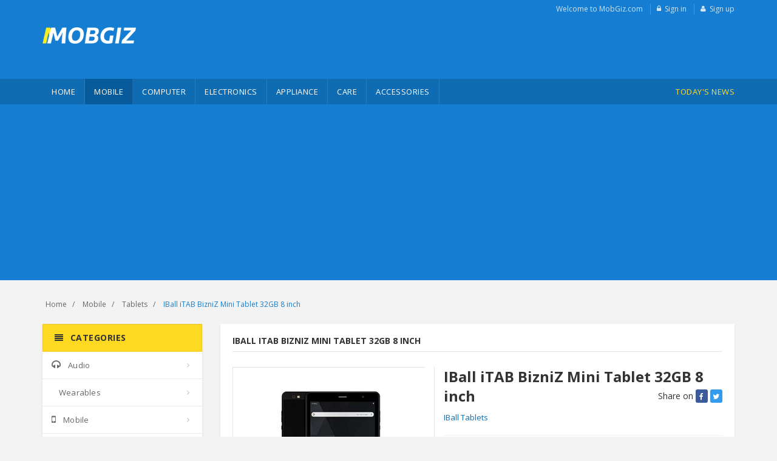

--- FILE ---
content_type: text/html; charset=utf-8
request_url: http://www.mobgiz.com/IBall-iTAB-BizniZ-Mini-Tablet-32GB-8-inch.html
body_size: 75998
content:
<!DOCTYPE html>
<html lang="en">
<head>

    <!-- Meta -->
    <meta charset="utf-8">
    <meta http-equiv="Content-Type" content="text/html; charset=UTF-8">
    <meta name="viewport" content="width=device-width, initial-scale=1.0, user-scalable=no">
    <meta name="language" content="en-uk, english">
    <title>IBall iTAB BizniZ Mini Tablet 32GB 8 inch Price in India, Full Specification, Features (21st Jan 2026) - MobGiz.com</title>
    <link rel="canonical" href="https://www.mobgiz.com/IBall-iTAB-BizniZ-Mini-Tablet-32GB-8-inch.html" />
    <meta name="msapplication-TileColor" content="#157ed2">
    <meta name="theme-color" content="#157ed2">
    <link rel="apple-touch-icon" sizes="180x180" href="/apple-touch-icon.png">
    <link rel="icon" type="image/png" sizes="32x32" href="/favicon-32x32.png">
    <link rel="icon" type="image/png" sizes="16x16" href="/favicon-16x16.png">
    <link rel="manifest" href="/site.webmanifest">
    <link rel="mask-icon" href="/safari-pinned-tab.svg" color="#157ed2">

    <meta property="og:title" content="IBall iTAB BizniZ Mini Tablet 32GB 8 inch Price in India, Full Specification, Features (21st Jan 2026) - MobGiz.com" />
    <meta property="og:site_name" content="MobGiz.com" />
    <meta property="og:url" content="https://www.mobgiz.com/IBall-iTAB-BizniZ-Mini-Tablet-32GB-8-inch.html" />
    <meta property="og:type" content="website" />
    <meta property="og:description" content="IBall iTAB BizniZ Mini Tablet 32GB 8 inch Price in India is Rs.5999.00 as on 21st Jan 2026. Check IBall iTAB BizniZ Mini Tablet 32GB 8 inch Specifications, Reviews, Features, User Ratings, FAQs and Images. Buy IBall iTAB BizniZ Mini Tablet 32GB 8 inch Online at MobGiz.com." />
    <meta property="og:locale" content="en_US" />
    <meta property="fb:app_id" content="2750796328431057" />
    <meta property="fb:pages" content="159077361293674" />

    <meta name="description" content="IBall iTAB BizniZ Mini Tablet 32GB 8 inch Price in India is Rs.5999.00 as on 21st Jan 2026. Check IBall iTAB BizniZ Mini Tablet 32GB 8 inch Specifications, Reviews, Features, User Ratings, FAQs and Images. Buy IBall iTAB BizniZ Mini Tablet 32GB 8 inch Online at MobGiz.com." />
    
    <meta property="og:image" content="https://www.mobgiz.com/contents/images/product/Tablets/26-06-2020/iball-itab-bizniz-mini-tablet-32gb-8-inch-s.jpg" />
    <meta property="og:image" content="https://www.mobgiz.com/contents/images/product/Tablets/26-06-2020/iball-itab-bizniz-mini-tablet-32gb-8-inch.jpg" />
    <meta property="og:image" content="https://www.mobgiz.com/android-chrome-256x256.png" />
    <link rel="amphtml" href="https://www.mobgiz.com/amp/iball-itab-bizniz-mini-tablet-32gb-8-inch.html" />
    <meta name="twitter:card" content="summary_large_image" />
    <meta name="twitter:description" content="IBall iTAB BizniZ Mini Tablet 32GB 8 inch Price in India is Rs.5999.00 as on 21st Jan 2026. Check IBall iTAB BizniZ Mini Tablet 32GB 8 inch Specifications, Reviews, Features, User Ratings, FAQs and Images. Buy IBall iTAB BizniZ Mini Tablet 32GB 8 inch Online at MobGiz.com." />
    <meta name="twitter:title" content="IBall iTAB BizniZ Mini Tablet 32GB 8 inch Price in India, Full Specification, Features (21st Jan 2026) - MobGiz.com" />
    <meta name="twitter:site" content="@mobgiz" />
    <meta name="twitter:image" content="https://www.mobgiz.com/contents/images/product/Tablets/26-06-2020/iball-itab-bizniz-mini-tablet-32gb-8-inch-s.jpg" />
    <meta name="twitter:creator" content="@mobgiz" />
        <script type="application/ld+json">
        {
        "@context":"http:\/\/schema.org\/",
        "@type":"Product","name":"IBall iTAB BizniZ Mini Tablet 32GB 8 inch","description":"",
        "image":"/contents/images/product/Tablets/26-06-2020/iball-itab-bizniz-mini-tablet-32gb-8-inch.jpg",
        "height":null,
        "depth":null,
        "width":null,
        "color":"Black",
        "brand":{"@type":"Thing","name":"IBall Tablets"},
        "aggregateRating":{"@type":"AggregateRating","ratingValue":"4.5","bestRating":"5.0","reviewCount":"600"},
        "offers":{
        "@type":"AggregateOffer","priceCurrency":"INR",
        "lowPrice":"5999.00","highPrice":"5999.00","offerCount":1,
        "availability":"https:\/\/schema.org\/InStock","itemCondition":"https:\/\/schema.org\/NewCondition"
        }
        }
    </script>



    <!-- PreConnect Domains -->
    <link rel="preconnect" href="https://adservice.google.co.in">
    <link rel="preconnect" href="https://www.google-analytics.com">
    <link rel="preconnect" href="https://www.googletagservices.com">
    <link rel="preconnect" href="https://onesignal.com">
    <link rel="preconnect" href="https://pagead2.googlesyndication.com">
    <link rel="preconnect" href="https://fonts.googleapis.com">


    <link rel="dns-prefetch" href="https://pagead2.googlesyndication.com">
    <link rel="dns-prefetch" href="https://googleads.g.doubleclick.net">
    <link rel="dns-prefetch" href="https://doubleclickbygoogle.com">

    <!-- Bootstrap Core CSS -->
    <link rel="stylesheet" href="/contents/css/bootstrap.min.css">

    <!-- Customizable CSS -->
    <link rel="stylesheet" href="/contents/css/main.css?v=18">
    <link rel="stylesheet" href="/contents/css/blue.css">
    <link rel="stylesheet" href="/contents/css/owl.carousel.css">
    <link rel="stylesheet" href="/contents/css/owl.transitions.css">
    
    

    <!-- Icons/Glyphs -->
    <link rel="preload" href="/contents/fonts/fontawesome-webfont9efe.woff" as="font" type="font/woff" crossorigin>
    <link rel="stylesheet" href="/contents/css/font-awesome.css?v=2">

    <!-- Fonts -->
    <link href='https://fonts.googleapis.com/css?family=Open+Sans:400,300,400italic,600,600italic,700,700italic,800&display=swap' rel='stylesheet' type='text/css'>
    
    <link href="/contents/css/lightbox.css" rel="stylesheet">
    <style>
        .single-product {
            margin-bottom: 15px;
        }

            .single-product .product-info .price-container .price-box .price {
                font-size: 26px;
            }

        .detail-block .bullet-round-list {
            margin-top: 10px;
            margin-bottom: 20px;
        }

        .bullet-round-list li {
            position: relative;
            padding-left: 20px;
            list-style: none;
            margin-bottom: 5px;
            line-height: 24px;
        }

            .bullet-round-list li:before {
                height: 6px;
                width: 6px;
                content: "";
                border-radius: 50%;
                position: absolute;
                left: 0px;
                top: 12px;
                background: #cccccc;
            }

            .bullet-round-list li:before {
                top: 10px;
            }

        .prdct-dtl__spfctn-wrpr {
            font-size: 15px;
            display: inline-block;
            padding: 12px 0;
            padding-top: 0px;
        }

        .varient-container {
            float: left;
            margin-right: 10px;
        }

            .varient-container p {
                display: table;
                font-size: 12px;
                margin: 0px;
                margin-bottom: 2px;
            }

        .varient {
            float: left;
            margin-right: 5px;
        }

        .varient-title {
            text-transform: uppercase;
        }

        .color-varient {
            display: block;
            height: 14px;
            border: 1px solid #dfe1e8;
            border-radius: 50%;
            background-color: #fff;
            width: 16px;
            height: 16px;
            margin-top: 5px;
        }

        .other-varient {
            border: 1px solid #e5e5e5;
            padding: 2px 6px;
        }

        .varient-selected {
            border: 1px solid #0d426c;
        }

        .sctn__ttl, .prc-grid__hdr, .spec-tbl h2 {
            color: #222222;
            font-size: 20px;
            margin: 0px;
            margin-bottom: 20px;
            margin-top: 15px;
            border-bottom: 1px solid #e5e5e5;
            padding-bottom: 13px;
            font-weight: bold;
        }

        .desc-detail {
            font-size: 15px;
            font-weight: 400;
            font-family: -apple-system, BlinkMacSystemFont, "segoe ui", Arial, Helvetica, sans-serif;
            line-height: 23px;
            color: #111111;
        }

        .prdct-dscrptn__item:first-child {
            padding-top: 0px;
        }

        .prdct-dscrptn__item {
            padding-top: 20px;
        }

        .prdct-dscrptn__item-dscrptn {
        }

        .prdct-dscrptn__item-ttl {
            font-weight: 600;
            font-size: 15px;
            margin-bottom: 5px;
            color: #111;
        }

        .prdct-dscrptn__item-text a {
            color: #0066c0;
        }

        .prdct-dscrptn__item-text {
        }

        .tchncl-spcftn table {
            width: 100%;
        }

            .tchncl-spcftn table td[colspan='2'], .tchncl-spcftn__cptn, .desc-detail .table thead td {
                padding: 0;
                border: 0;
                margin: 0;
                font: inherit;
                font-size: 100%;
                vertical-align: baseline;
                padding: 10px 20px;
                border-top: 1px solid #dfe1e8;
                border-right: 1px solid #dfe1e8;
                border-bottom: 1px solid #dfe1e8;
                font-size: 14px;
                font-weight: 600;
                text-transform: uppercase;
                background-color: #f2f3f5;
            }

        .desc-detail .table {
            margin-bottom: 0px;
        }

        .tchncl-spcftn__tbl, .desc-detail .table {
            width: 100%;
        }

            .tchncl-spcftn tr, .desc-detail .table tr {
                line-height: 24px;
            }

            .tchncl-spcftn td, .desc-detail .table td {
                padding: 8px 8px 8px 20px;
                border-left: 1px solid #dfe1e8;
                border-right: 1px solid #dfe1e8;
                font-weight: 600;
                vertical-align: middle;
                color: #444;
                width: 50%;
            }

            .tchncl-spcftn tr + tr td, .desc-detail .table tr + tr td {
                border-top: 1px solid #dfe1e8;
                padding: 8px 8px 8px 20px;
            }

            .tchncl-spcftn tr:last-child td, .desc-detail .table tr:last-child td {
                border-bottom: 1px solid #dfe1e8;
            }

            .tchncl-spcftn td:first-child, .desc-detail .table td:first-child {
                width: 30%;
            }

            .tchncl-spcftn tr + tr td, .desc-detail .table tr + tr td {
                border-top: 1px solid #dfe1e8;
            }

        .product-summary-2col-container {
            border: 1px solid #dfe1e8;
            margin-top: 20px;
            margin-bottom: 20px;
        }

        .product-summary-2col {
            padding: 20px;
        }
            /*.product-summary-2col:first-child {
            border-right: 1px solid #dfe1e8;
        }*/
            .product-summary-2col:nth-child(2) {
                border-left: 1px solid #dfe1e8;
            }

        .flexslider .slides img {
            width: auto;
            max-width: 100%;
            height: auto;
            margin: auto;
            display: block !important;
        }

        .product .on-nav .flex-direction-nav a {
            bottom: 50%;
        }

        .product article img {
            width: auto;
            max-width: 100%;
            margin: auto;
            display: block !important;
        }

        .color-varient-Black {
            background-color: #000;
        }

        .color-varient-Blue {
            background-color: dodgerblue;
        }

        .color-varient-Beige {
            background-color: beige;
        }

        .color-varient-Gold {
            background-color: goldenrod;
        }

        .tchncl-spcftn__dsclmr, .spec-tbl .msg {
            color: #999;
            font-size: 13px;
            margin-top: 10px;
        }

        .section-title {
            margin-bottom: 10px;
        }

        .owl-item .img-responsive {
            margin: auto;
            padding: 24px 0px;
            max-width: 280px;
            max-height: 280px;
        }

        .owl-item .horizontal-thumb .img-responsive {
            max-height: 70px;
            padding: 10px 10px;
            max-width: 60px;
        }

        .single-product .product-info .price-container {
            padding: 10px 0;
        }

        .product-store-price {
            margin-top: 10px;
        }

            .product-store-price table {
                width: 100%;
            }

                .product-store-price table tr {
                    border: 1px solid #e6e6e6;
                }

                .product-store-price table td {
                    padding: 10px;
                }

                    .product-store-price table td:first-child {
                        width: 36%;
                    }
    </style>


<!-- Google tag (gtag.js) -->
<script async src="https://www.googletagmanager.com/gtag/js?id=G-VK6N07JS0Q"></script>
<script>
  window.dataLayer = window.dataLayer || [];
  function gtag(){dataLayer.push(arguments);}
  gtag('js', new Date());

  gtag('config', 'G-VK6N07JS0Q');
</script>
<script data-ad-client="ca-pub-1513701138063214" async="" src="https://pagead2.googlesyndication.com/pagead/js/adsbygoogle.js"></script>
<script src="https://cdn.onesignal.com/sdks/OneSignalSDK.js" async=""></script>
<script>
        var OneSignal = window.OneSignal || [];
        OneSignal.push(function () {
            OneSignal.init({
                appId: "965fc5c3-c9cb-47c9-89d0-04e3e17963de",
            });
        });
</script>


</head>
<body class="cnt-home">
    <!-- ============================================== HEADER ============================================== -->
    <header class="header-style-1">

        <!-- ============================================== TOP MENU ============================================== -->
        <div class="top-bar animate-dropdown hidden-sm hidden-xs">
            <div class="container">
                <div class="header-top-inner">
                    <div class="cnt-account">
                        <ul class="list-unstyled">
                            <li><a href="javascript:;">Welcome to MobGiz.com</a></li>
                                <li><a href="/login"><i class="icon fa fa-lock"></i>Sign in</a></li>
                                <li><a href="/register"><i class="icon fa fa-user"></i>Sign up</a></li>

                        </ul>
                    </div><!-- /.cnt-account -->
                    <div class="clearfix"></div>
                </div><!-- /.header-top-inner -->
            </div><!-- /.container -->
        </div><!-- /.header-top -->
        <!-- ============================================== TOP MENU : END ============================================== -->
        <div class="main-header">
            <div class="container">
                <div class="row">
                    <div class="col-xs-12 col-sm-12 col-md-3 logo-holder">
                        <!-- ============================================================= LOGO ============================================================= -->
                        <div class="logo">
                            <div class="hidden-lg hidden-md">
                                <button data-target="#mc-horizontal-menu-collapse" data-toggle="collapse" class="navbar-toggle" type="button">
                                    <span class="sr-only">Toggle navigation</span>
                                    <span class="icon-bar"></span>
                                    <span class="icon-bar"></span>
                                    <span class="icon-bar"></span>
                                </button>
                            </div>
                            <a href="/">
                                <img src="/contents/images/logo.png" alt="MobGiz.com" style="height:27px;">
                            </a>
                            <div class="hidden-lg hidden-md" style="float:right;">
                                <ul class="list-unstyled">
                                    <li class="dropdown user-yamm">
                                        <a href="#" data-hover="dropdown" class="dropdown-toggle" data-toggle="dropdown" style="color:#fff;font-size:21px;"><i class="icon fa fa-user"></i></a>
                                        <div class="dropdown-menu pages yamm-content" style="right: 0;left: auto;text-align:right;">
                                            <div class="row">
                                                    <div class="col-xs-12 col-menu">
                                                        <a class="menu-link" title="Sign in" href="/login">Sign in</a>
                                                        <a class="menu-link" title="Sign up" href="/register">Sign up</a>
                                                    </div>

                                                <!-- /.yamm-content -->
                                            </div>
                                        </div>
                                    </li>
                                </ul>
                            </div>
                        </div><!-- /.logo -->
                        <!-- ============================================================= LOGO : END ============================================================= -->
                    </div><!-- /.logo-holder -->

                    <div class="col-xs-12 col-sm-12 col-md-6 top-search-holder">
                        <!-- /.contact-row -->
                        <!-- ============================================================= SEARCH AREA ============================================================= -->
                        <div class="search-area hidden">
                            <form action="/all-list">
                                <div class="control-group">
                                    <ul class="categories-filter animate-dropdown hidden-xs hidden-sm">
                                        <li class="dropdown">

                                            <a class="dropdown-toggle" data-toggle="dropdown" href="#.">Categories <b class="caret"></b></a>

                                            <ul class="dropdown-menu" role="menu">
                                                    <li class="menu-header"><a href="/Audio"> Audio</a></li>
                                                    <li class="menu-header"><a href="/Wearables"> Wearables</a></li>
                                                    <li class="menu-header"><a href="/Mobile"> Mobile</a></li>
                                                    <li class="menu-header"><a href="/Computer"> Computer</a></li>
                                                    <li class="menu-header"><a href="/Electronics"> Electronics</a></li>
                                                    <li class="menu-header"><a href="/Appliance"> Appliance</a></li>
                                                    <li class="menu-header"><a href="/Care"> Care</a></li>
                                                    <li class="menu-header"><a href="/Accessories"> Accessories</a></li>
                                            </ul>
                                        </li>
                                    </ul>
                                    <input class="search-field" placeholder="Search here..." name="searchterm" required />
                                    <button class="search-button" type="submit"></button>
                                </div>
                            </form>
                        </div><!-- /.search-area -->
                        <!-- ============================================================= SEARCH AREA : END ============================================================= -->
                    </div><!-- /.top-search-holder -->

                    <div class="col-xs-12 col-sm-12 col-md-3 animate-dropdown top-cart-row hidden-xs hidden-sm">
                        <!-- ============================================================= SHOPPING CART DROPDOWN ============================================================= -->
                        <div class="adv adv-300x60">


                        </div>
                        <!-- ============================================================= SHOPPING CART DROPDOWN : END============================================================= -->
                    </div><!-- /.top-cart-row -->
                </div><!-- /.row -->

            </div><!-- /.container -->

        </div><!-- /.main-header -->
        <!-- ============================================== NAVBAR ============================================== -->
        <div class="header-nav animate-dropdown">
            <div class="container">
                <div class="yamm navbar navbar-default" role="navigation">
                    <div class="nav-bg-class">
                        <div class="navbar-collapse collapse" id="mc-horizontal-menu-collapse">
                            
<div class="nav-outer">
    <ul class="nav navbar-nav">
        <li class=" dropdown yamm-fw">
            <a title="Home" href="/">Home</a>
        </li>
            <li class="dropdown yamm mega-menu active">
                <a title="Mobile" href="/Mobile" data-hover="dropdown" class="dropdown-toggle" data-toggle="dropdown">Mobile</a>
                    <div class="dropdown-menu container yamm-content">
                        <div class="row">
                                        <div class="col-xs-12 col-sm-6 col-md-2 col-menu">
                                            <h2 class="title">Mobile Phones</h2>
                                                    <a class="menu-link " title="Mobile Phones" href="/Mobile-Phones-list">Mobile Phones</a>
                                        </div><!-- /.col -->
                                        <div class="col-xs-12 col-sm-6 col-md-2 col-menu">
                                            <h2 class="title">Tablets &amp; Landline Phones</h2>
                                                    <a class="menu-link " title="Tablets" href="/Tablets-list">Tablets</a>
                                                    <a class="menu-link " title="Landline Phones" href="/Landline-Phones-list">Landline Phones</a>
                                        </div><!-- /.col -->
                                        <div class="col-xs-12 col-sm-6 col-md-2 col-menu">
                                            <h2 class="title">Mobile Accessories</h2>
                                                    <a class="menu-link " title="Smart Watches" href="/Smart-Watches-list">Smart Watches</a>
                                                    <a class="menu-link " title="Memory Card" href="/Memory-Card-list">Memory Card</a>
                                                    <a class="menu-link " title="Batteries" href="/Batteries-list">Batteries</a>
                                                    <a class="menu-link " title="Chargers" href="/Chargers-list">Chargers</a>
                                                    <a class="menu-link " title="Power Banks" href="/Power-Banks-list">Power Banks</a>
                                                    <a class="menu-link " title="Fitness Tracker" href="/Fitness-Tracker-list">Fitness Tracker</a>
                                                    <a class="menu-link " title="Bluetooth Speakers" href="/Wireless-Speakers-list">Bluetooth Speakers</a>
                                        </div><!-- /.col -->
                            <!-- /.yamm-content -->
                        </div>
                    </div>
            </li>
            <li class="dropdown yamm mega-menu ">
                <a title="Computer" href="/Computer" data-hover="dropdown" class="dropdown-toggle" data-toggle="dropdown">Computer</a>
                    <div class="dropdown-menu container yamm-content">
                        <div class="row">
                                        <div class="col-xs-12 col-sm-6 col-md-2 col-menu">
                                            <h2 class="title">Laptops</h2>
                                                    <a class="menu-link " title="Laptops" href="/Laptops-list">Laptops</a>
                                        </div><!-- /.col -->
                                        <div class="col-xs-12 col-sm-6 col-md-2 col-menu">
                                            <h2 class="title">Storage and Memory</h2>
                                                    <a class="menu-link " title="External DVD Writers" href="/External-DVD-Writers-list">External DVD Writers</a>
                                                    <a class="menu-link " title="External Hard Disk" href="/External-Hard-Disk-list">External Hard Disk</a>
                                                    <a class="menu-link " title="Pen Drive" href="/Pen-Drive-list">Pen Drive</a>
                                        </div><!-- /.col -->
                                        <div class="col-xs-12 col-sm-6 col-md-2 col-menu">
                                            <h2 class="title">Desktop &amp; Components</h2>
                                                    <a class="menu-link " title="Computer Cabinets" href="/Computer-Cabinets-list">Computer Cabinets</a>
                                                    <a class="menu-link " title="Desktops" href="/Desktops-list">Desktops</a>
                                                    <a class="menu-link " title="Graphic Cards" href="/Graphic-Cards-list">Graphic Cards</a>
                                                    <a class="menu-link " title="Internal Hard Drives" href="/Internal-Hard-Drives-list">Internal Hard Drives</a>
                                                    <a class="menu-link " title="Motherboards" href="/Motherboards-list">Motherboards</a>
                                                    <a class="menu-link " title="Power Supplies" href="/Power-Supplies-list">Power Supplies</a>
                                                    <a class="menu-link " title="Processors" href="/Processors-list">Processors</a>
                                                    <a class="menu-link " title="RAM" href="/RAM-list">RAM</a>
                                                    <a class="menu-link " title="TV Tuners" href="/TV-Tuners-list">TV Tuners</a>
                                        </div><!-- /.col -->
                                        <div class="col-xs-12 col-sm-6 col-md-2 col-menu">
                                            <h2 class="title">Accessories &amp; Peripherals</h2>
                                                    <a class="menu-link " title="Keyboards" href="/Keyboards-list">Keyboards</a>
                                                    <a class="menu-link " title="Computer Monitors" href="/Computer-Monitors-list">Computer Monitors</a>
                                                    <a class="menu-link " title="Mouse" href="/Mouse-list">Mouse</a>
                                                    <a class="menu-link " title="Speakers" href="/Speakers-list">Speakers</a>
                                                    <a class="menu-link " title="Headphones" href="/Headphones-list">Headphones</a>
                                                    <a class="menu-link " title="Headsets" href="/Headsets-list">Headsets</a>
                                                    <a class="menu-link " title="Webcams" href="/Webcams-list">Webcams</a>
                                                    <a class="menu-link " title="Microphones" href="/Microphones-list">Microphones</a>
                                        </div><!-- /.col -->
                                        <div class="col-xs-12 col-sm-6 col-md-2 col-menu">
                                            <h2 class="title">Networking</h2>
                                                    <a class="menu-link " title="Data Cards" href="/Data-Cards-list">Data Cards</a>
                                                    <a class="menu-link " title="Routers" href="/Routers-list">Routers</a>
                                                    <a class="menu-link " title="Wireless USB Adapters" href="/Wireless-USB-Adapters-list">Wireless USB Adapters</a>
                                        </div><!-- /.col -->
                                        <div class="col-xs-12 col-sm-6 col-md-2 col-menu">
                                            <h2 class="title">Printers and Inks</h2>
                                                    <a class="menu-link " title="Multi Function Printers" href="/Multi-Function-Printers-list">Multi Function Printers</a>
                                                    <a class="menu-link " title="Printer" href="/Printer-list">Printer</a>
                                                    <a class="menu-link " title="Scanners" href="/Scanners-list">Scanners</a>
                                        </div><!-- /.col -->
                                        <div class="col-xs-12 col-sm-6 col-md-2 col-menu">
                                            <h2 class="title">Software</h2>
                                                    <a class="menu-link " title="Operating Systems" href="/Operating-Systems-list">Operating Systems</a>
                                                    <a class="menu-link " title="Computer Software" href="/Computer-Software-list">Computer Software</a>
                                        </div><!-- /.col -->
                            <!-- /.yamm-content -->
                        </div>
                    </div>
            </li>
            <li class="dropdown yamm mega-menu ">
                <a title="Electronics" href="/Electronics" data-hover="dropdown" class="dropdown-toggle" data-toggle="dropdown">Electronics</a>
                    <div class="dropdown-menu container yamm-content">
                        <div class="row">
                                        <div class="col-xs-12 col-sm-6 col-md-2 col-menu">
                                            <h2 class="title">Headphones &amp; Headsets</h2>
                                                    <a class="menu-link " title="Headphones" href="/Headphones-list">Headphones</a>
                                                    <a class="menu-link " title="Headsets" href="/Headsets-list">Headsets</a>
                                                    <a class="menu-link " title="Bluetooth Headsets" href="/Bluetooth-Headsets-list">Bluetooth Headsets</a>
                                        </div><!-- /.col -->
                                        <div class="col-xs-12 col-sm-6 col-md-2 col-menu">
                                            <h2 class="title">LCD &amp; LED TVs</h2>
                                                    <a class="menu-link " title="TV" href="/TV-list">TV</a>
                                        </div><!-- /.col -->
                                        <div class="col-xs-12 col-sm-6 col-md-2 col-menu">
                                            <h2 class="title">iPods, Home Theaters &amp; DVD Players</h2>
                                                    <a class="menu-link " title="Home Theaters" href="/Home-Theaters-list">Home Theaters</a>
                                                    <a class="menu-link " title="Video &amp; DVD Players" href="/Video-DVD-Players-list">Video &amp; DVD Players</a>
                                                    <a class="menu-link " title="Projectors" href="/Projectors-list">Projectors</a>
                                                    <a class="menu-link " title="Streaming Media Devices" href="/Streaming-Media-Devices-list">Streaming Media Devices</a>
                                                    <a class="menu-link " title="AV Receivers" href="/AV-Receivers-list">AV Receivers</a>
                                                    <a class="menu-link " title="Sound Amplifiers" href="/Sound-Amplifiers-list">Sound Amplifiers</a>
                                        </div><!-- /.col -->
                                        <div class="col-xs-12 col-sm-6 col-md-2 col-menu">
                                            <h2 class="title">Headphones &amp; Memory Cards</h2>
                                                    <a class="menu-link " title="Headsets" href="/Headsets-list">Headsets</a>
                                                    <a class="menu-link " title="Bluetooth Headsets" href="/Bluetooth-Headsets-list">Bluetooth Headsets</a>
                                        </div><!-- /.col -->
                                        <div class="col-xs-12 col-sm-6 col-md-2 col-menu">
                                            <h2 class="title">Gaming , Video &amp; TV Accessories</h2>
                                                    <a class="menu-link " title="VR Headsets" href="/VR-Headsets-list">VR Headsets</a>
                                                    <a class="menu-link " title="Gaming Console" href="/Gaming-Console-list">Gaming Console</a>
                                        </div><!-- /.col -->
                            <!-- /.yamm-content -->
                        </div>
                    </div>
            </li>
            <li class="dropdown yamm mega-menu ">
                <a title="Appliance" href="/Appliance" data-hover="dropdown" class="dropdown-toggle" data-toggle="dropdown">Appliance</a>
                    <div class="dropdown-menu container yamm-content">
                        <div class="row">
                                        <div class="col-xs-12 col-sm-6 col-md-2 col-menu">
                                            <h2 class="title">Kitchen Appliances</h2>
                                                    <a class="menu-link " title="Mixer Grinder Juicers" href="/Mixer-Grinder-Juicers-list">Mixer Grinder Juicers</a>
                                                    <a class="menu-link " title="Electric Kettles" href="/Electric-Kettles-list">Electric Kettles</a>
                                                    <a class="menu-link " title="Induction Cook Tops" href="/Induction-Cook-Tops-list">Induction Cook Tops</a>
                                                    <a class="menu-link " title="Electric Cookers" href="/Electric-Cookers-list">Electric Cookers</a>
                                                    <a class="menu-link " title="Coffee Makers" href="/Coffee-Makers-list">Coffee Makers</a>
                                                    <a class="menu-link " title="Microwave Ovens" href="/Microwave-Ovens-list">Microwave Ovens</a>
                                                    <a class="menu-link " title="Sandwich Makers" href="/Sandwich-Makers-list">Sandwich Makers</a>
                                                    <a class="menu-link " title="Water Purifiers" href="/Water-Purifiers-list">Water Purifiers</a>
                                                    <a class="menu-link " title="Air Fryers" href="/Air-Fryers-list">Air Fryers</a>
                                                    <a class="menu-link " title="Water Dispenser" href="/Water-Dispenser-list">Water Dispenser</a>
                                                    <a class="menu-link " title="Gas Stoves &amp; Hobs" href="/Gas-Stoves-Hobs-list">Gas Stoves &amp; Hobs</a>
                                                    <a class="menu-link " title="Pressure Cookers" href="/Pressure-Cookers-list">Pressure Cookers</a>
                                                    <a class="menu-link " title="Roti Makers" href="/Roti-Makers-list">Roti Makers</a>
                                        </div><!-- /.col -->
                                        <div class="col-xs-12 col-sm-6 col-md-2 col-menu">
                                            <h2 class="title">Home Appliances</h2>
                                                    <a class="menu-link " title="Irons" href="/Irons-list">Irons</a>
                                                    <a class="menu-link " title="Vacuum Cleaners" href="/Vacuum-Cleaners-list">Vacuum Cleaners</a>
                                                    <a class="menu-link " title="Washing Machines" href="/Washing-Machines-list">Washing Machines</a>
                                                    <a class="menu-link " title="Refrigerators" href="/Refrigerators-list">Refrigerators</a>
                                                    <a class="menu-link " title="Emergency Lights" href="/Emergency-Lights-list">Emergency Lights</a>
                                                    <a class="menu-link " title="Air Conditioners" href="/Air-Conditioners-list">Air Conditioners</a>
                                                    <a class="menu-link " title="Voltage Stabilizers" href="/Voltage-Stabilizers-list">Voltage Stabilizers</a>
                                                    <a class="menu-link " title="Inverters &amp; Batteries" href="/Inverters-Batteries-list">Inverters &amp; Batteries</a>
                                                    <a class="menu-link " title="Dishwashers" href="/Dishwashers-list">Dishwashers</a>
                                                    <a class="menu-link " title="Uninterrupted Power Supplies" href="/Uninterrupted-Power-Supplies-list">Uninterrupted Power Supplies</a>
                                                    <a class="menu-link " title="Sewing Machines" href="/Sewing-Machines-list">Sewing Machines</a>
                                                    <a class="menu-link " title="Solar Appliances" href="/Solar-Appliances-list">Solar Appliances</a>
                                                    <a class="menu-link " title="Air Purifiers" href="/Air-Purifiers-list">Air Purifiers</a>
                                        </div><!-- /.col -->
                                        <div class="col-xs-12 col-sm-6 col-md-2 col-menu">
                                            <h2 class="title">Heaters, Fans &amp; Coolers</h2>
                                                    <a class="menu-link " title="Fans" href="/Fans-list">Fans</a>
                                                    <a class="menu-link " title="Geysers" href="/Geysers-list">Geysers</a>
                                                    <a class="menu-link " title="Room Heaters" href="/Room-Heaters-list">Room Heaters</a>
                                                    <a class="menu-link " title="Air Coolers" href="/Air-Coolers-list">Air Coolers</a>
                                        </div><!-- /.col -->
                                        <div class="col-xs-12 col-sm-6 col-md-2 col-menu">
                                            <h2 class="title">Lighting</h2>
                                                    <a class="menu-link " title="LED Lights" href="/LED-Lights-list">LED Lights</a>
                                                    <a class="menu-link " title="CFL Bulbs" href="/CFL-Bulbs-list">CFL Bulbs</a>
                                        </div><!-- /.col -->
                                        <div class="col-xs-12 col-sm-6 col-md-2 col-menu">
                                            <h2 class="title">Hardware Tools</h2>
                                                    <a class="menu-link " title="Power Tools" href="/Power-Tools-list">Power Tools</a>
                                        </div><!-- /.col -->
                            <!-- /.yamm-content -->
                        </div>
                    </div>
            </li>
            <li class="dropdown yamm mega-menu ">
                <a title="Care" href="/Care" data-hover="dropdown" class="dropdown-toggle" data-toggle="dropdown">Care</a>
                    <div class="dropdown-menu container yamm-content">
                        <div class="row">
                                        <div class="col-xs-12 col-sm-6 col-md-2 col-menu">
                                            <h2 class="title">Personal Care Products</h2>
                                                    <a class="menu-link " title="Trimmer" href="/Trimmer-list">Trimmer</a>
                                                    <a class="menu-link " title="Hair Dryers" href="/Hair-Dryers-list">Hair Dryers</a>
                                                    <a class="menu-link " title="Hair Straighteners" href="/Hair-Straighteners-list">Hair Straighteners</a>
                                        </div><!-- /.col -->
                                        <div class="col-xs-12 col-sm-6 col-md-2 col-menu">
                                            <h2 class="title">Health Care Products</h2>
                                                    <a class="menu-link " title="BP Monitors" href="/BP-Monitors-list">BP Monitors</a>
                                                    <a class="menu-link " title="Digital Thermometers" href="/Digital-Thermometers-list">Digital Thermometers</a>
                                                    <a class="menu-link " title="Nebulizers" href="/Nebulizers-list">Nebulizers</a>
                                                    <a class="menu-link " title="Blood Glucose Monitors" href="/Blood-Glucose-Monitors-list">Blood Glucose Monitors</a>
                                        </div><!-- /.col -->
                            <!-- /.yamm-content -->
                        </div>
                    </div>
            </li>
            <li class="dropdown  ">
                <a title="Accessories" href="/Accessories" data-hover="dropdown" class="dropdown-toggle" data-toggle="dropdown">Accessories</a>
                    <div class="dropdown-menu pages yamm-content">
                        <div class="row">
                                <div class="col-xs-12 col-menu">
                                        <a class="menu-link" title="Car Chargers" href="/Car-Chargers-list">Car Chargers</a>
                                        <a class="menu-link" title="GPS Navigation Devices" href="/GPS-Navigation-Devices-list">GPS Navigation Devices</a>
                                </div>
                            <!-- /.yamm-content -->
                        </div>
                    </div>
            </li>
        <li class="dropdown  navbar-right special-menu">
            <a title="Today's NEWS" href="/news/topnews">Today's NEWS</a>
        </li>
    </ul><!-- /.navbar-nav -->
    <div class="clearfix"></div>
</div>
<!-- /.nav-outer -->
                        </div><!-- /.navbar-collapse -->
                    </div><!-- /.nav-bg-class -->
                </div><!-- /.navbar-default -->
            </div><!-- /.container-class -->

        </div><!-- /.header-nav -->
        <!-- ============================================== NAVBAR : END ============================================== -->

    </header>
    <!-- ============================================== HEADER : END ============================================== -->

    <div class="body-content outer-top-xs">
        <div class="container">
            
    <div class="breadcrumb">
        <div class="breadcrumb-inner">
                <ul class="list-inline list-unstyled">
                    <li><a href="/">Home</a></li>
                    <li><a href="/Mobile">Mobile</a></li>
                    <li><a href="/Tablets-list" style="white-space: nowrap;">Tablets</a></li>
                    <li class="active"><a href="/iball-itab-bizniz-mini-tablet-32gb-8-inch.html" style="color: #157ed2;">IBall iTAB BizniZ Mini Tablet 32GB 8 inch</a></li>
                </ul>
        </div>
        <!-- /.breadcrumb-inner -->
    </div>
    <!-- /.breadcrumb -->
<div class="row single-product">
    <div class="col-md-9 col-md-push-3">
        <div class="detail-block">
            <h1 class="section-title">IBall iTAB BizniZ Mini Tablet 32GB 8 inch</h1>
            <div style="color: #555;"></div>
            <div class="adv">
</div>
            <div class="row wow fadeInUp">
                <div class="col-xs-12 col-sm-6 col-md-5 gallery-holder">
                    <div class="product-item-holder size-big single-product-gallery small-gallery">
                        <div id="owl-single-product">
                                        <div class="single-product-gallery-item" id="slide-1">
                                            <a data-lightbox="image-1" data-title="Gallery" href="/contents/images/product/Tablets/26-06-2020/iball-itab-bizniz-mini-tablet-32gb-8-inch-c1.jpg">
                                                <img class="img-responsive" alt="IBall iTAB BizniZ Mini Tablet 32GB 8 inch-1" src="/contents/images/lazy.svg" data-echo="/contents/images/product/Tablets/26-06-2020/iball-itab-bizniz-mini-tablet-32gb-8-inch-c1.jpg" onerror='this.style.visibility = "hidden"' />
                                            </a>
                                        </div><!-- /.single-product-gallery-item -->
                                        <div class="single-product-gallery-item" id="slide-2">
                                            <a data-lightbox="image-1" data-title="Gallery" href="/contents/images/product/Tablets/26-06-2020/iball-itab-bizniz-mini-tablet-32gb-8-inch-c2.jpg">
                                                <img class="img-responsive" alt="IBall iTAB BizniZ Mini Tablet 32GB 8 inch-2" src="/contents/images/lazy.svg" data-echo="/contents/images/product/Tablets/26-06-2020/iball-itab-bizniz-mini-tablet-32gb-8-inch-c2.jpg" onerror='this.style.visibility = "hidden"' />
                                            </a>
                                        </div><!-- /.single-product-gallery-item -->
                                        <div class="single-product-gallery-item" id="slide-3">
                                            <a data-lightbox="image-1" data-title="Gallery" href="/contents/images/product/Tablets/26-06-2020/iball-itab-bizniz-mini-tablet-32gb-8-inch-c3.jpg">
                                                <img class="img-responsive" alt="IBall iTAB BizniZ Mini Tablet 32GB 8 inch-3" src="/contents/images/lazy.svg" data-echo="/contents/images/product/Tablets/26-06-2020/iball-itab-bizniz-mini-tablet-32gb-8-inch-c3.jpg" onerror='this.style.visibility = "hidden"' />
                                            </a>
                                        </div><!-- /.single-product-gallery-item -->
                                        <div class="single-product-gallery-item" id="slide-4">
                                            <a data-lightbox="image-1" data-title="Gallery" href="/contents/images/product/Tablets/26-06-2020/iball-itab-bizniz-mini-tablet-32gb-8-inch-c4.jpg">
                                                <img class="img-responsive" alt="IBall iTAB BizniZ Mini Tablet 32GB 8 inch-4" src="/contents/images/lazy.svg" data-echo="/contents/images/product/Tablets/26-06-2020/iball-itab-bizniz-mini-tablet-32gb-8-inch-c4.jpg" onerror='this.style.visibility = "hidden"' />
                                            </a>
                                        </div><!-- /.single-product-gallery-item -->
                                        <div class="single-product-gallery-item" id="slide-5">
                                            <a data-lightbox="image-1" data-title="Gallery" href="/contents/images/product/Tablets/26-06-2020/iball-itab-bizniz-mini-tablet-32gb-8-inch-c5.jpg">
                                                <img class="img-responsive" alt="IBall iTAB BizniZ Mini Tablet 32GB 8 inch-5" src="/contents/images/lazy.svg" data-echo="/contents/images/product/Tablets/26-06-2020/iball-itab-bizniz-mini-tablet-32gb-8-inch-c5.jpg" onerror='this.style.visibility = "hidden"' />
                                            </a>
                                        </div><!-- /.single-product-gallery-item -->
                        </div>
                        <div class="single-product-gallery-thumbs gallery-thumbs">
                            <div id="owl-single-product-thumbnails">
                                            <div class="item">
                                                <a class="horizontal-thumb active" data-target="#owl-single-product" data-slide="1" href="#slide-1">
                                                    <img class="img-responsive" width="85" alt="IBall iTAB BizniZ Mini Tablet 32GB 8 inch-thumb-1" src="/contents/images/blank.gif" data-echo="/contents/images/product/Tablets/26-06-2020/iball-itab-bizniz-mini-tablet-32gb-8-inch-c1.jpg" onerror='this.style.visibility = "hidden"' />
                                                </a>
                                            </div>
                                            <div class="item">
                                                <a class="horizontal-thumb active" data-target="#owl-single-product" data-slide="2" href="#slide-2">
                                                    <img class="img-responsive" width="85" alt="IBall iTAB BizniZ Mini Tablet 32GB 8 inch-thumb-2" src="/contents/images/blank.gif" data-echo="/contents/images/product/Tablets/26-06-2020/iball-itab-bizniz-mini-tablet-32gb-8-inch-c2.jpg" onerror='this.style.visibility = "hidden"' />
                                                </a>
                                            </div>
                                            <div class="item">
                                                <a class="horizontal-thumb active" data-target="#owl-single-product" data-slide="3" href="#slide-3">
                                                    <img class="img-responsive" width="85" alt="IBall iTAB BizniZ Mini Tablet 32GB 8 inch-thumb-3" src="/contents/images/blank.gif" data-echo="/contents/images/product/Tablets/26-06-2020/iball-itab-bizniz-mini-tablet-32gb-8-inch-c3.jpg" onerror='this.style.visibility = "hidden"' />
                                                </a>
                                            </div>
                                            <div class="item">
                                                <a class="horizontal-thumb active" data-target="#owl-single-product" data-slide="4" href="#slide-4">
                                                    <img class="img-responsive" width="85" alt="IBall iTAB BizniZ Mini Tablet 32GB 8 inch-thumb-4" src="/contents/images/blank.gif" data-echo="/contents/images/product/Tablets/26-06-2020/iball-itab-bizniz-mini-tablet-32gb-8-inch-c4.jpg" onerror='this.style.visibility = "hidden"' />
                                                </a>
                                            </div>
                                            <div class="item">
                                                <a class="horizontal-thumb active" data-target="#owl-single-product" data-slide="5" href="#slide-5">
                                                    <img class="img-responsive" width="85" alt="IBall iTAB BizniZ Mini Tablet 32GB 8 inch-thumb-5" src="/contents/images/blank.gif" data-echo="/contents/images/product/Tablets/26-06-2020/iball-itab-bizniz-mini-tablet-32gb-8-inch-c5.jpg" onerror='this.style.visibility = "hidden"' />
                                                </a>
                                            </div>
                            </div><!-- /#owl-single-product-thumbnails -->
                        </div><!-- /.gallery-thumbs -->
                    </div><!-- /.single-product-gallery -->
                    <div class="adv" style="margin-top:20px;max-width:300px;max-height:250px;">


                    </div>
                </div><!-- /.gallery-holder -->
                <div class='col-sm-6 col-md-7 product-info-block'>
                    <div class="product-info">
                        <h3 class="name">
                            IBall iTAB BizniZ Mini Tablet 32GB 8 inch
                            <span class="list-share pull-right">
    Share on
    <span class="social social-sm">
        <span class="fb">
            <a href="javascript:;"
                onclick="
                window.open(
                    'https://www.facebook.com/sharer/sharer.php?u='+encodeURIComponent(location.href),
                    'Facebook Sharing',
                    'width=626,height=436');
                return false;">
            </a>
        </span>
        <span class="tw">
            <a href="javascript:;"
                onclick="
                window.open(
                    'http://twitter.com/share?url='+encodeURIComponent(location.href),'Twitter Sharing',
                    'width=626,height=436');
                return false;">
            </a>
        </span>
    </span>
</span>

                        </h3>
                        <div>
                            <a href="/brand/IBall-Tablets/Tablets" class="value">IBall Tablets</a>
                        </div>

                        <div class="price-container info-container m-t-20">
                            <div class="row">
                                <div class="col-sm-6">
                                    <div class="price-box">
                                            <span class="price">&#8377;5999.00</span>
                                    </div>
                                </div>
                                <div class="col-sm-6">
                                </div>
                                <div class="col-md-12 product-store-price">
                                </div>
                            </div><!-- /.row -->
                        </div><!-- /.price-container -->
                                <div class="row">
        </div>

                    </div><!-- /.product-info -->
                </div><!-- /.col-sm-7 -->
                <div class="col-xs-12">
                    <hr style="border-top: 1px solid #e6e6e6;margin:0px;" />
                </div>
            </div><!-- /.row -->
            <div class="row wow fadeInUp">
                <div class="col-md-12">

<!-- ============================================== Latest Tablets PRODUCTS ============================================== -->
<section class="section-inline">
    <h3 class="section-title">Latest Tablets</h3>
    <div class="owl-carousel home-owl-carousel custom-carousel owl-theme outer-top-xs">
            <div class="item item-carousel">
                    <div class="product">
        <div class="product-image">
            <a href="/Xiaomi-Redmi-Pad-Pro.html">
                <img class="img-responsive" src="/contents/images/lazy.svg" data-echo="https://www.mobgiz.com/contents/images/product-default.jpg" alt="Xiaomi - Xiaomi Redmi Pad Pro" onerror='this.style.visibility = "hidden"' />
            </a>
            
        </div>
        <div class="product-info text-left">
            <a class="tag1" href="/Tablets-list/Xiaomi">Xiaomi</a>
            <h3 class="name"><a href="/Xiaomi-Redmi-Pad-Pro.html" class="tittle" title="Xiaomi Redmi Pad Pro">Xiaomi Redmi Pad Pro</a></h3>
            <div class="description"></div>
                <div class="product-price"> <span class="price">&#8377;21999.00</span></div>
        </div>
        <!-- /.product-info -->
        
        <!-- /.cart -->
    </div>
    <!-- /.product -->

    <div class="product">
        <div class="product-image">
            <a href="/Lenovo-Tab-Plus.html">
                <img class="img-responsive" src="/contents/images/lazy.svg" data-echo="https://www.mobgiz.com/contents/images/product-default.jpg" alt="Lenovo - Lenovo Tab Plus" onerror='this.style.visibility = "hidden"' />
            </a>
            
        </div>
        <div class="product-info text-left">
            <a class="tag1" href="/Tablets-list/Lenovo">Lenovo</a>
            <h3 class="name"><a href="/Lenovo-Tab-Plus.html" class="tittle" title="Lenovo Tab Plus">Lenovo Tab Plus</a></h3>
            <div class="description"></div>
                <div class="product-price"> <span class="price">&#8377;20999.00</span></div>
        </div>
        <!-- /.product-info -->
        
        <!-- /.cart -->
    </div>
    <!-- /.product -->
            </div>
            <div class="item item-carousel">
                    <div class="product">
        <div class="product-image">
            <a href="/Nokia-T21-LTE.html">
                <img class="img-responsive" src="/contents/images/lazy.svg" data-echo="https://www.mobgiz.com/contents/images/product-default.jpg" alt="Nokia - Nokia T21 LTE" onerror='this.style.visibility = "hidden"' />
            </a>
            
        </div>
        <div class="product-info text-left">
            <a class="tag1" href="/Tablets-list/Nokia">Nokia</a>
            <h3 class="name"><a href="/Nokia-T21-LTE.html" class="tittle" title="Nokia T21 LTE">Nokia T21 LTE</a></h3>
            <div class="description"></div>
                <div class="product-price"> <span class="price">&#8377;14990.00</span></div>
        </div>
        <!-- /.product-info -->
        
        <!-- /.cart -->
    </div>
    <!-- /.product -->

    <div class="product">
        <div class="product-image">
            <a href="/Nokia-T21.html">
                <img class="img-responsive" src="/contents/images/lazy.svg" data-echo="https://www.mobgiz.com/contents/images/product-default.jpg" alt="Nokia - Nokia T21" onerror='this.style.visibility = "hidden"' />
            </a>
            
        </div>
        <div class="product-info text-left">
            <a class="tag1" href="/Tablets-list/Nokia">Nokia</a>
            <h3 class="name"><a href="/Nokia-T21.html" class="tittle" title="Nokia T21">Nokia T21</a></h3>
            <div class="description"></div>
                <div class="product-price"> <span class="price">&#8377;13999.00</span></div>
        </div>
        <!-- /.product-info -->
        
        <!-- /.cart -->
    </div>
    <!-- /.product -->
            </div>
            <div class="item item-carousel">
                    <div class="product">
        <div class="product-image">
            <a href="/Wishtel-IRA-T1021.html">
                <img class="img-responsive" src="/contents/images/lazy.svg" data-echo="https://www.mobgiz.com/contents/images/product-default.jpg" alt="Wishtel - Wishtel IRA T1021" onerror='this.style.visibility = "hidden"' />
            </a>
            
        </div>
        <div class="product-info text-left">
            <a class="tag1" href="/Tablets-list/Wishtel">Wishtel</a>
            <h3 class="name"><a href="/Wishtel-IRA-T1021.html" class="tittle" title="Wishtel IRA T1021">Wishtel IRA T1021</a></h3>
            <div class="description"></div>
                <div class="product-price"> <span class="price">&#8377;14049.00</span></div>
        </div>
        <!-- /.product-info -->
        
        <!-- /.cart -->
    </div>
    <!-- /.product -->

    <div class="product">
        <div class="product-image">
            <a href="/Google-Pixel-C-64GB.html">
                <img class="img-responsive" src="/contents/images/lazy.svg" data-echo="https://www.mobgiz.com/contents/images/product-default.jpg" alt="Google - Google Pixel C 64GB" onerror='this.style.visibility = "hidden"' />
            </a>
            
        </div>
        <div class="product-info text-left">
            <a class="tag1" href="/Tablets-list/Google">Google</a>
            <h3 class="name"><a href="/Google-Pixel-C-64GB.html" class="tittle" title="Google Pixel C 64GB">Google Pixel C 64GB</a></h3>
            <div class="description"></div>
                <div class="product-price"> <span class="price">&#8377;30000.00</span></div>
        </div>
        <!-- /.product-info -->
        
        <!-- /.cart -->
    </div>
    <!-- /.product -->
            </div>
            <div class="item item-carousel">
                    <div class="product">
        <div class="product-image">
            <a href="/Nokia-T10.html">
                <img class="img-responsive" src="/contents/images/lazy.svg" data-echo="https://www.mobgiz.com/contents/images/product-default.jpg" alt="Nokia - Nokia T10" onerror='this.style.visibility = "hidden"' />
            </a>
            
        </div>
        <div class="product-info text-left">
            <a class="tag1" href="/Tablets-list/Nokia">Nokia</a>
            <h3 class="name"><a href="/Nokia-T10.html" class="tittle" title="Nokia T10">Nokia T10</a></h3>
            <div class="description"></div>
                <div class="product-price"> <span class="price">&#8377;12381.00</span></div>
        </div>
        <!-- /.product-info -->
        
        <!-- /.cart -->
    </div>
    <!-- /.product -->

    <div class="product">
        <div class="product-image">
            <a href="/Nokia-T10-64GB.html">
                <img class="img-responsive" src="/contents/images/lazy.svg" data-echo="https://www.mobgiz.com/contents/images/product-default.jpg" alt="Nokia - Nokia T10 64GB" onerror='this.style.visibility = "hidden"' />
            </a>
            
        </div>
        <div class="product-info text-left">
            <a class="tag1" href="/Tablets-list/Nokia">Nokia</a>
            <h3 class="name"><a href="/Nokia-T10-64GB.html" class="tittle" title="Nokia T10 64GB">Nokia T10 64GB</a></h3>
            <div class="description"></div>
                <div class="product-price"> <span class="price">&#8377;12999.00</span></div>
        </div>
        <!-- /.product-info -->
        
        <!-- /.cart -->
    </div>
    <!-- /.product -->
            </div>
            <div class="item item-carousel">
                    <div class="product">
        <div class="product-image">
            <a href="/Nokia-T10-LTE.html">
                <img class="img-responsive" src="/contents/images/lazy.svg" data-echo="https://www.mobgiz.com/contents/images/product-default.jpg" alt="Nokia - Nokia T10 LTE" onerror='this.style.visibility = "hidden"' />
            </a>
            
        </div>
        <div class="product-info text-left">
            <a class="tag1" href="/Tablets-list/Nokia">Nokia</a>
            <h3 class="name"><a href="/Nokia-T10-LTE.html" class="tittle" title="Nokia T10 LTE">Nokia T10 LTE</a></h3>
            <div class="description"></div>
                <div class="product-price"> <span class="price">&#8377;9999.00</span></div>
        </div>
        <!-- /.product-info -->
        
        <!-- /.cart -->
    </div>
    <!-- /.product -->

    <div class="product">
        <div class="product-image">
            <a href="/Nokia-T10-LTE-64GB.html">
                <img class="img-responsive" src="/contents/images/lazy.svg" data-echo="https://www.mobgiz.com/contents/images/product-default.jpg" alt="Nokia - Nokia T10 LTE 64GB" onerror='this.style.visibility = "hidden"' />
            </a>
            
        </div>
        <div class="product-info text-left">
            <a class="tag1" href="/Tablets-list/Nokia">Nokia</a>
            <h3 class="name"><a href="/Nokia-T10-LTE-64GB.html" class="tittle" title="Nokia T10 LTE 64GB">Nokia T10 LTE 64GB</a></h3>
            <div class="description"></div>
                <div class="product-price"> <span class="price">&#8377;10499.00</span></div>
        </div>
        <!-- /.product-info -->
        
        <!-- /.cart -->
    </div>
    <!-- /.product -->
            </div>
        
        <!-- /.item -->
    </div>
    <!-- /.home-owl-carousel -->
</section>
<!-- /.section -->
<!-- ============================================== Latest Tablets PRODUCTS : END ============================================== -->                    <hr style="border-top: 1px solid #e6e6e6;margin:0px;" />
                </div>
                <div class="adv">
</div>

                <div class="col-md-12 desc-detail">
                    
                    
                </div>
            </div>
            <div class="adv">
</div>

    <ul class="link-list">
            <li><a title="Apple Tablets Price List" href="/Tablets-list/Apple-Tablets">Apple Tablets</a></li>
            <li><a title="Lenovo Tablets Price List" href="/Tablets-list/Lenovo-Tablets">Lenovo Tablets</a></li>
            <li><a title="Samsung Tablets Price List" href="/Tablets-list/Samsung-Tablets">Samsung Tablets</a></li>
            <li><a title="IBall Tablets Price List" href="/Tablets-list/IBall-Tablets">IBall Tablets</a></li>
            <li><a title="I Kall Tablets Price List" href="/Tablets-list/I-Kall-Tablets">I Kall Tablets</a></li>
            <li><a title="Micromax Tablets Price List" href="/Tablets-list/Micromax-Tablets">Micromax Tablets</a></li>
            <li><a title="DOMO Tablets Price List" href="/Tablets-list/DOMO-Tablets">DOMO Tablets</a></li>
            <li><a title="Wishtel Tablets Price List" href="/Tablets-list/Wishtel-Tablets">Wishtel Tablets</a></li>
            <li><a title="Swipe Tablets Price List" href="/Tablets-list/Swipe-Tablets">Swipe Tablets</a></li>
            <li><a title="Alcatel Tablets Price List" href="/Tablets-list/Alcatel-Tablets">Alcatel Tablets</a></li>
    </ul>

            <div class="comments">
                <div id="fb-root"></div>
                <script async defer crossorigin="anonymous" src="https://connect.facebook.net/en_GB/sdk.js#xfbml=1&version=v8.0&appId=295466614210901&autoLogAppEvents=1" nonce="eNRc44wY"></script>
                <div class="fb-comments" data-href="https://www.mobgiz.com/IBall-iTAB-BizniZ-Mini-Tablet-32GB-8-inch.html" data-numposts="5" data-width=""></div>
            </div>
        </div>
    </div>
    <div class="col-md-3 col-md-pull-9 sidebar">
        <div class="content-async-load" data-type="partial" data-parameter1="_SideNavPartial" data-ad-id="6" data-is-ad-placed-before="false" data-loaded="false"></div>
        <div class="sidebar-module-container">
            <div class="content-async-load" data-type="highlight" data-parameter1="3" data-is-slider="true" data-is-side-bar="true" data-callback="iniSideBarSlider()" data-loaded="false"></div>
            <div class="content-async-load" data-type="highlight" data-parameter1="4" data-is-slider="true" data-ad-id="16" data-is-side-bar="true" data-callback="iniSideBarSlider()" data-loaded="false"></div>
            <div class="content-async-load" data-type="content" data-parameter1="7" data-callback="fbInit()" data-loaded="false"></div>
        </div>
    </div>
    <!-- /.sidebar -->
</div>

        </div><!-- /.container -->
        <!-- ============================================================= FOOTER ============================================================= -->
        <footer id="footer" class="footer color-bg">

                <div class="footer-bottom">
                    <div class="container">
                        <div class="row">
                            <div class="col-xs-12 col-sm-6 col-md-3">

<div class="module-heading">
    <h4 class="module-title">Home Appliances</h4>
</div><!-- /.module-heading -->

<div class="module-body">
    <ul class='list-unstyled'>
                <li class="first"><a href="Irons-list"> Irons</a></li>
                <li ><a href="Vacuum-Cleaners-list"> Vacuum Cleaners</a></li>
                <li ><a href="Washing-Machines-list"> Washing Machines</a></li>
                <li ><a href="Refrigerators-list"> Refrigerators</a></li>

        <li class="last"><a href="#."> View all <i class="fa fa-angle-double-right"></i></a></li>
    </ul>
</div><!-- /.module-body -->
                            </div>
                            <div class="col-xs-12 col-sm-6 col-md-3">

<div class="module-heading">
    <h4 class="module-title">Desktop &amp; Components</h4>
</div><!-- /.module-heading -->

<div class="module-body">
    <ul class='list-unstyled'>
                <li class="first"><a href="Computer-Cabinets-list"> Computer Cabinets</a></li>
                <li ><a href="Desktops-list"> Desktops</a></li>
                <li ><a href="Graphic-Cards-list"> Graphic Cards</a></li>
                <li ><a href="Internal-Hard-Drives-list"> Internal Hard Drives</a></li>

        <li class="last"><a href="#."> View all <i class="fa fa-angle-double-right"></i></a></li>
    </ul>
</div><!-- /.module-body -->
                            </div>
                            <div class="col-xs-12 col-sm-6 col-md-3">

<div class="module-heading">
    <h4 class="module-title">Mobile Accessories</h4>
</div><!-- /.module-heading -->

<div class="module-body">
    <ul class='list-unstyled'>
                <li class="first"><a href="Landline-Phones-list"> Landline Phones</a></li>
                <li ><a href="Smart-Watches-list"> Smart Watches</a></li>
                <li ><a href="Memory-Card-list"> Memory Card</a></li>
                <li ><a href="Batteries-list"> Batteries</a></li>

        <li class="last"><a href="#."> View all <i class="fa fa-angle-double-right"></i></a></li>
    </ul>
</div><!-- /.module-body -->
                            </div>
                            <div class="col-xs-12 col-sm-6 col-md-3">
                                <div class="module-heading">
                                    <h4 class="module-title">Quick Links</h4>
                                </div>
                                <div class="module-body">
                                    <ul class="list-unstyled">
                                        <li class="first"><a href="/privacy"> Privacy Policy</a></li>
                                        <li><a href="/terms"> Terms of use</a></li>
                                    </ul>
                                </div>
                            </div>
                        </div>
                    </div>
                </div>
            <div class="copyright-bar">
                <div class="container">
                    <div class="col-xs-12 col-sm-6 no-padding social">
                        <ul class="link">
                            <li class="fb pull-left"><a target="_blank" rel="nofollow" href="https://www.facebook.com/mobgiz/" title="Facebook"></a></li>
                            <li class="tw pull-left"><a target="_blank" rel="nofollow" href="#" title="Twitter"></a></li>
                            <li class="googleplus pull-left"><a target="_blank" rel="nofollow" href="#" title="GooglePlus"></a></li>
                            <li class="rss pull-left"><a target="_blank" rel="nofollow" href="#" title="RSS"></a></li>
                            <li class="pintrest pull-left"><a target="_blank" rel="nofollow" href="#" title="PInterest"></a></li>
                            <li class="linkedin pull-left"><a target="_blank" rel="nofollow" href="#" title="Linkedin"></a></li>
                            <li class="youtube pull-left"><a target="_blank" rel="nofollow" href="#" title="Youtube"></a></li>
                        </ul>
                    </div>
                    <div class="col-xs-12 col-sm-6 no-padding">
                        <div class="clearfix payment-methods">
                            <p style="margin-top: 10px;">Copyright © 2026 NANO TECHNOLOGY PVT. LTD. . All rights reserved</p>
                        </div><!-- /.payment-methods -->
                    </div>
                </div>
            </div>
        </footer>
        <!-- ============================================================= FOOTER : END============================================================= -->
    </div><!-- /.body-content -->
    <!-- JavaScripts -->


    <script src="/contents/js/jquery-1.11.1.min.js?v=2"></script>
    <script src="/contents/js/bootstrap.min.js"></script>
    <script src="/contents/js/bootstrap-hover-dropdown.min.js"></script>
    <script src="/contents/js/owl.carousel.min.js"></script>
    <script src="/contents/js/echo.min.js"></script>
    <script src="/contents/js/jquery.easing-1.3.min.js"></script>
    <script src="/contents/js/bootstrap-slider.min.js"></script>
    
    <script src="/contents/js/lightbox.min.js" type="text/javascript"></script>
    
    
    <script src="/contents/js/scripts.js?v=4"></script>
    <script src="/contents/js/page-lazy-load.js"></script>
    







    
    <script src="https://accounts.google.com/gsi/client" async defer></script>
    <script>
        if ('true' === 'true') {
            window.onload = function () {
                google.accounts.id.initialize({
                    client_id: '884659587335-0n4qq6nico2o9o1eok1ch8dt3bc9c5t9.apps.googleusercontent.com',
                    callback: handleCredentialResponse
                });
                if ('' === '' && location.href.toLowerCase().indexOf('login') < 0) {
                    google.accounts.id.prompt((notification) => {
                        if (notification.isNotDisplayed() || notification.isSkippedMoment()) {
                            console.log(notification);
                        }
                    });
                }
            }
            function handleCredentialResponse(response) {
                var form = document.createElement('form');
                document.body.appendChild(form);
                form.method = 'POST';
                form.action = '/Login/GoogleOneTapLogin';

                var input = document.createElement('input');
                input.type = 'hidden';
                input.name = "credential";
                input.value = response.credential;
                form.appendChild(input);

                input = document.createElement('input');
                input.type = 'hidden';
                input.name = "returnUrl";
                input.value = location.pathname;
                form.appendChild(input);
                form.submit();
            }
        }
        function fbInit() {
            if (FB)
                FB.init({
                    appId: '2750796328431057',
                });
        }
    </script>
</body>
</html>


--- FILE ---
content_type: text/html; charset=utf-8
request_url: https://www.google.com/recaptcha/api2/aframe
body_size: 269
content:
<!DOCTYPE HTML><html><head><meta http-equiv="content-type" content="text/html; charset=UTF-8"></head><body><script nonce="vCkBhyKhclIGCWHIDCNwFw">/** Anti-fraud and anti-abuse applications only. See google.com/recaptcha */ try{var clients={'sodar':'https://pagead2.googlesyndication.com/pagead/sodar?'};window.addEventListener("message",function(a){try{if(a.source===window.parent){var b=JSON.parse(a.data);var c=clients[b['id']];if(c){var d=document.createElement('img');d.src=c+b['params']+'&rc='+(localStorage.getItem("rc::a")?sessionStorage.getItem("rc::b"):"");window.document.body.appendChild(d);sessionStorage.setItem("rc::e",parseInt(sessionStorage.getItem("rc::e")||0)+1);localStorage.setItem("rc::h",'1769055931482');}}}catch(b){}});window.parent.postMessage("_grecaptcha_ready", "*");}catch(b){}</script></body></html>

--- FILE ---
content_type: text/css
request_url: http://www.mobgiz.com/contents/css/main.css?v=18
body_size: 22121
content:

/*
Theme Name: Flipmart
Author: ThemesGround
Description:  Flipmart HTML Template
Version: 1.4
License: GNU General Public License v2 or later
Tags: two-columns, left-sidebar, fixed-layout, responsive-layout, custom-background, custom-colors, custom-header, custom-menu
Text Domain:  Flipmart

/* TABLE OF CONTENTS

1.   Body
2.   Layout
3.   Header
4.   Side menu
5.   Slider
6.   Top Banner Section	
8.   Home Tabs
9.   Products Grid 
10.  Products List
11.  Latest-Blog
12.  Sidebar
13.  Product View
14.  Footer
15.  Responsive
16.  Testimonials

/* */
/*===================================================================================*/
/*  Body
/*===================================================================================*/
.green-text {
  color: #abd07e !important;
}
.green-text:hover {
  background-color: #abd07e !important;
  color: #fff !important;
}
.blue-text {
  color: #3498db !important;
}
.blue-text:hover {
  background-color: #3498db !important;
  color: #fff !important;
}
.red-text {
  color: #ff6c6c !important;
}
.red-text:hover {
  background-color: #ff6c6c !important;
  color: #fff !important;
}
.orange-text {
  color: #f39c12 !important;
}
.orange-text:hover {
  background-color: #f39c12 !important;
  color: #fff !important;
}
.dark-green-text {
  color: #12cca7 !important;
}
.dark-green-text:hover {
  background-color: #12cca7 !important;
  color: #fff !important;
}
.inline {
  display: inline-block;
  vertical-align: top;
}
ul {
  list-style: none;
}
a {
  -webkit-transition: all 0.2s linear 0s;
  -moz-transition: all 0.2s linear 0s;
  -o-transition: all 0.2s linear 0s;
  transition: all 0.2s linear 0s;
}
body {
    font-size: 13px;
    color: #333;
    overflow-x: hidden;
    margin: 0;
    padding: 0;
    font-family: 'Open Sans', sans-serif;
    background-color: #f3f3f3;
}

.cnt-home {background-color: #f3f3f3;}

ul {
  margin: 0;
  padding: 0;
}
a {
  outline: none!important;
}
a:hover,
a:active,
a:focus {
  text-decoration: none;
}
img[src="assets/images/blank.gif"] {
  background: url("../images/ajax.gif") no-repeat scroll center center #ffffff;
}

.btn-upper {
  text-transform: uppercase;
}
.m-t-20 {
  margin-top: 20px;
}
.m-t-15 {
  margin-top: 15px;
}
.m-t-10 {
  margin-top: 10px;
}

/*===================================================================================*/
/*  Buttons
/*===================================================================================*/

.btn-uppercase {
  text-transform: uppercase;
}
.btn-default {
  background: #cbc9c9;
  color: #fff;
  font-weight: 700;
  /*line-height:30px;*/
  -webkit-transition: all 0.2s linear 0s;
  -moz-transition: all 0.2s linear 0s;
  -ms-transition: all 0.2s linear 0s;
  -o-transition: all 0.2s linear 0s;
  transition: all 0.2s linear 0s;
}
.btn-primary {
  -webkit-transition: all linear 0.2s;
  -moz-transition: all linear 0.2s;
  -ms-transition: all linear 0.2s;
  -o-transition: all linear 0.2s;
  transition: all linear 0.2s;
  background: #108bea;
  color: #fff;
  border: none;
  font-size: 13px;
  line-height: 22px;
  border-radius:0;
  padding: 6px 14px;
  border-radius:2px

}
.btn-black {
  -webkit-transition: all linear 0.2s;
  -moz-transition: all linear 0.2s;
  -ms-transition: all linear 0.2s;
  -o-transition: all linear 0.2s;
  transition: all linear 0.2s;
  background: #3a3a3a;
  color: #fff;
  border: none;
  font-size: 15px;
  line-height: 30px;
  font-weight: 500;
  padding: 3px 22px;
}
.btn-primary:hover,
.btn-black:hover,
.btn-black:focus,
.btn-primary:focus {
  color: #fff;
}


/*===================================================================================*/
/*  Layout
/*===================================================================================*/
.center-block {
  float: none;
}
.inner {
  padding-top: 120px;
  padding-bottom: 120px;
}
.inner-md {
  padding-top: 100px;
  padding-bottom: 100px;
}
.inner-sm {
  padding-top: 80px;
  padding-bottom: 80px;
}
.inner-xs {
  padding-top: 40px;
  padding-bottom: 40px;
}
.inner-vs {
  padding-top: 30px;
  padding-bottom: 30px;
}
.inner-top {
  padding-top: 120px;
}
.inner-top-md {
  padding-top: 100px;
}
.inner-top-sm {
  padding-top: 80px;
}
.inner-top-xs {
  padding-top: 40px;
}
.inner-top-vs {
  padding-top: 30px;
}
.inner-bottom {
  padding-bottom: 120px;
}
.inner-bottom-md {
  padding-bottom: 100px;
}
.inner-bottom-sm {
  padding-bottom: 80px;
}
.inner-bottom-xs {
  padding-bottom: 40px;
}
.inner-bottom-vs {
  padding-bottom: 60px;
}
.inner-left {
  padding-left: 75px;
}
.inner-left-md {
  padding-left: 60px;
}
.inner-left-sm {
  padding-left: 45px;
}
.inner-left-xs {
  padding-left: 30px;
}
.inner-right {
  padding-right: 75px;
}
.inner-right-md {
  padding-right: 60px;
}
.inner-right-sm {
  padding-right: 45px;
}
.inner-right-xs {
  padding-right: 30px;
}
.inner-right-vs {
  padding-right: 10px;
}
.outer {
  margin-top: 120px;
  margin-bottom: 120px;
}
.outer-md {
  margin-top: 100px;
  margin-bottom: 100px;
}
.outer-sm {
  margin-top: 80px;
  margin-bottom: 80px;
}
.outer-xs {
  margin-top: 40px;
  margin-bottom: 40px;
}
.outer-top {
  margin-top: 120px;
}
.outer-top-md {
  margin-top: 100px;
}
.outer-top-sm {
  margin-top: 80px;
}
.outer-top-xs {
  margin-top: 20px;
}

.outer-top-ss {
  margin-top: 20px;
}

.outer-top-n {
  margin-top: 0px!important;
}

.outer-top-vs {
  margin-top: 30px;
}
.outer-top-small {
  margin-top: 50px;
}
.outer-bottom {
  margin-bottom: 120px;
}
.outer-bottom-md {
  margin-bottom: 100px;
}
.outer-bottom-sm {
  margin-bottom: 80px;
}
.outer-bottom-vs {
  margin-bottom: 60px;
}
.outer-bottom-xs {
  margin-bottom: 30px;
}
.outer-bottom-small {
  margin-bottom: 30px;
}
.outer-top-bd {
  margin-top: 50px;
}
.inner-bottom-30 {
  padding-bottom: 30px;
}
.inner-bottom-20 {
  padding-bottom: 20px;
}
@media (max-width: 767px) {
  .inner {
    padding-top: 80px;
    padding-bottom: 80px;
  }
  .inner-md {
    padding-top: 65px;
    padding-bottom: 65px;
  }
  .inner-sm {
    padding-top: 50px;
    padding-bottom: 50px;
  }
  .inner-xs {
    padding-top: 40px;
    padding-bottom: 40px;
  }
  .inner-top {
    padding-top: 80px;
  }
  .inner-top-md {
    padding-top: 65px;
  }
  .inner-top-sm {
    padding-top: 50px;
  }
  .inner-top-xs {
    padding-top: 40px;
  }
  .inner-bottom {
    padding-bottom: 80px;
  }
  .inner-bottom-md {
    padding-bottom: 65px;
  }
  .inner-bottom-sm {
    padding-bottom: 50px;
  }
  .inner-bottom-xs {
    padding-bottom: 40px;
  }
}
.section-title {
  font-size: 14px;
  border-bottom: 1px solid #e3e3e3;
  padding-bottom: 10px;
  text-transform: uppercase;
  font-weight:bold;
  margin-top:0px;
}

.featured-product .section-title {
    margin-bottom: 0px;
    margin-top: 5px;
    font-size: 16px;
    text-transform: uppercase;
    font-weight: bold;
	border-bottom: 1px solid #e3e3e3;
    padding-bottom: 10px;
    padding: 18px 20px;
}

.best-deal {
	background-color: #fff;
    box-shadow: 0 2px 4px 0 rgba(0,0,0,.08);

}

.best-deal .section-title {
    margin-bottom: 0px;
    margin-top: 5px;
    font-size: 16px;
    
    text-transform: uppercase;
    font-weight: bold;
	border-bottom: 1px solid #e3e3e3;
    padding-bottom: 10px;
    padding: 18px 20px;
}

.best-deal .best-seller {padding:21px; padding-top:0px;}
.best-deal .best-seller .col2 {padding-left:0px}

.home-owl-carousel .owl-controls,
.blog-slider .owl-controls,
.brand-slider .owl-controls {
  margin-top: 0px;
}
/*carousel control button*/
.sidebar-widget .custom-carousel .owl-controls {right:0px}

.custom-carousel .owl-controls {
  position: absolute;
  right: 20px;
  top: -32px;
  width: 100%;
  display: block;
}
.custom-carousel .owl-controls .owl-prev {
  position: absolute;
  width: 20px;
  height: 20px;
  top: -25px;
  right: 27px;
  -webkit-transition: all linear 0.2s;
  -moz-transition: all linear 0.2s;
  -ms-transition: all linear 0.2s;
  -o-transition: all linear 0.2s;
  transition: all linear 0.2s;
  -webkit-border-radius: 3px;
  -moz-border-radius: 3px;
  border-radius: 3px;
  background: #dddddd;
}
.custom-carousel .owl-controls .owl-prev:before {
  color: #fff;
  content: "\f104";
  font-family: fontawesome;
  font-size: 13px;
  left: 7px;
  position: absolute;
  top: 2px;
}
.custom-carousel .owl-controls .owl-next {
  position: absolute;
  width: 20px;
  height: 20px;
  top: -25px;
  right: 0px;
  -webkit-transition: all linear 0.2s;
  -moz-transition: all linear 0.2s;
  -ms-transition: all linear 0.2s;
  -o-transition: all linear 0.2s;
  transition: all linear 0.2s;
  -webkit-border-radius: 3px;
  -moz-border-radius: 3px;
  border-radius: 3px;
  background: #dddddd;
}
.custom-carousel .owl-controls .owl-next:before {
  content: "\f105";
  font-family: fontawesome;
  color: #fff;
  font-size: 13px;
  left: 7px;
  position: absolute;
  top: 2px;
}
.logo-slider .owl-controls .owl-prev,
.logo-slider .owl-controls .owl-next {
  top: -57px;
  display:none
}
.featured-product {
  margin-bottom:30px;
      background-color: #fff;
    box-shadow: 0 2px 4px 0 rgba(0,0,0,.08);
	
}

.featured-product .cart-btn {display:none}

.featured-product .product {
    margin-left: 0px;
    /*margin-right: 18px;*/
    margin-bottom: 15px;
}

.featured-product .home-owl-carousel {padding-left: 20px;}

.new-arriavls{
  margin-bottom: 19px;
      background-color: #fff;
    box-shadow: 0 2px 4px 0 rgba(0,0,0,.08);
	
}

.new-arriavls .product {
    margin-left: 0px;
    margin-right: 18px;
    padding-bottom: 15px;
}

.new-arriavls .home-owl-carousel {padding-left: 20px;}

.new-arriavls .section-title {
    margin-bottom: 0px;
    margin-top: 5px;
    font-size: 16px;
    
    text-transform: uppercase;
    font-weight: bold;
    border-bottom: 1px solid #e3e3e3;
    padding-bottom: 10px;
    padding: 18px 20px;
}

.new-arriavls .cart-btn {display:none}

.latest-blog {
	margin-bottom: 30px;
    background-color: #fff;
    box-shadow: 0 2px 4px 0 rgba(0,0,0,.08);
	
}

.latest-blog .btn-primary {margin:3px}

.latest-blog .section-title {
    margin-bottom: 0px;
    margin-top: 5px;
    font-size: 16px;
    
    text-transform: uppercase;
    font-weight: bold;
    border-bottom: 1px solid #e3e3e3;
    padding-bottom: 10px;
    padding: 18px 20px;
}

.latest-blog .blog-slider {padding-left: 20px; padding-bottom:25px;}
.latest-blog .blog-post {margin-right:25px}
.latest-blog .blog-post img {width:100%}

.logo-slider-inner {
  margin-top: 10px;
  margin-bottom: 20px;
}
.special-product .product:first-child {
  margin-bottom: 20px;
}

.special-product .product .image img {width:100%}
.special-product .product .col {padding-right:0px}
.special-product .product .btn-primary {background:none; padding:0px; color:#157ed2; text-decoration:underline; margin-top:5px;}

.special-product .product:last-child {
  margin-top: 20px;
}
.best-product .product:first-child {
  margin-bottom: 20px;
}
#owl-main .owl-controls .owl-buttons .icon {
  position: relative;
  top: 8px;
  color: #333 !important;
}
.config-options ul > li > a {
  display: block;
}
.read-more-bottom {
  margin-bottom: 10px;
}
.unicase-form-control {
  -webkit-border-radius: 3px;
  -moz-border-radius: 3px;
  border-radius: 3px;
  border-color: #eee;
  -moz-box-shadow: none;
  -webkit-box-shadow: none;
  box-shadow: none;
  height: auto;
  padding: 10px 12px;
}
.unicase-form-control:focus {
  -moz-box-shadow: none;
  -webkit-box-shadow: none;
  box-shadow: none;
  border-color: #d8d8d8;
}
.animate-dropdown .open > .dropdown-menu,
.animate-dropdown .open > .dropdown-menu > .dropdown-submenu > .dropdown-menu {
  animation-name: slidenavAnimation;
  animation-duration: 200ms;
  animation-iteration-count: 1;
  animation-timing-function: ease-out;
  animation-fill-mode: forwards;
  -webkit-animation-name: slidenavAnimation;
  -webkit-animation-duration: 200ms;
  -webkit-animation-iteration-count: 1;
  -webkit-animation-timing-function: ease-out;
  -webkit-animation-fill-mode: forwards;
  -moz-animation-name: slidenavAnimation;
  -moz-animation-duration: 200ms;
  -moz-animation-iteration-count: 1;
  -moz-animation-timing-function: ease-out;
  -moz-animation-fill-mode: forwards;
}
@keyframes slidenavAnimation {
  from {
    margin-top: -30px;
    opacity: 0;
  }
  to {
    margin-top: 0;
    opacity: 1;
  }
}
@-webkit-keyframes slidenavAnimation {
  from {
    margin-top: -30px;
    opacity: 0;
  }
  to {
    margin-top: 0;
    opacity: 1;
  }
}
.seller-product .product {
  margin-bottom: 35px;
}

.product-slider .product {margin-left:0px; margin-right:18px; padding-bottom:15px}
.product-slider .product .cart-btn {display:none}
.category-product .product .cart-btn {display: none;}

.seller-product .product .product .product-info .name {
  font-size: 18px;
  margin-top: 5px !important;
}
a {
  color: #12cca7;
}
.show-theme-options:hover,
.show-theme-options:focus {
  background: #12cca7;
}
.btn-primary:hover,
.btn-black:hover,
.btn-primary:focus,
.btn-black:focus {
  background: #12cca7;
}
.top-bar .cnt-account ul > li a:hover,
.top-bar .cnt-account ul > li a:focus {
  color: #12cca7;
}
.top-bar .cnt-block ul li a .caret {
  color: #12cca7;
}
.top-bar .cnt-block ul li .dropdown-menu li a:hover,
.top-bar .cnt-block ul li .dropdown-menu li a:focus {
  color: #12cca7;
}
.main-header .top-search-holder .contact-row .icon {
  color: #12cca7;
}
.top-cart-row .dropdown-cart .lnk-cart .items-cart-inner .total-price-basket .total-price {
  color: #12cca7;
}
.top-cart-row .dropdown-cart .dropdown-menu .cart-item.product-summary .name a:hover,
.top-cart-row .dropdown-cart .dropdown-menu .cart-item.product-summary .name a:focus {
  color: #12cca7;
}
.top-cart-row .dropdown-cart .dropdown-menu .cart-item.product-summary .price {
  color: #12cca7;
}
.top-cart-row .dropdown-cart .dropdown-menu .cart-item.product-summary .action a:hover,
.top-cart-row .dropdown-cart .dropdown-menu .cart-item.product-summary .action a:focus {
  color: #12cca7;
}
.top-cart-row .dropdown-cart .dropdown-menu .cart-total .price {
  color: #12cca7;
}
.main-header .top-search-holder .search-area .categories-filter .dropdown-menu li a:hover,
.main-header .top-search-holder .search-area .categories-filter .dropdown-menu li a:focus {
  color: #12cca7;
}
.header-style-1 .header-nav {
  background: #12cca7;
}
.cnt-home .header-style-1 .header-nav .navbar .navbar-nav > li.active {
  background: #0b816a;
}
.cnt-home .header-style-1 .header-nav .navbar .navbar-nav > li > a:hover,
.cnt-home .header-style-1 .header-nav .navbar .navbar-nav > li > a:focus {
  background: #0b816a;
}
.cnt-home .header-style-1.header-style-2 .header-nav .navbar .navbar-nav > li.active,
.cnt-homepage .header-style-1.header-style-2 .header-nav .navbar .navbar-nav > li.active {
  background: #12cca7;
}
.cnt-home .header-style-1.header-style-3 .header-nav .navbar .navbar-nav > li.active {
  background: #12cca7;
}
.header-style-2 .header-nav .navbar-default .navbar-collapse .navbar-nav > li > a:hover,
.header-style-2 .header-nav .navbar-default .navbar-collapse .navbar-nav > li > a:focus {
  background: #12cca7 !important;
}
.header-style-2 .header-nav .navbar-default .navbar-collapse .navbar-nav > li.open {
  background: #12cca7;
}
.sidebar .side-menu nav .nav > li a:hover,
.sidebar .side-menu nav .nav > li a:focus {
  color: #12cca7;
}
.sidebar .side-menu nav .nav > li a:hover:after,
.sidebar .side-menu nav .nav > li a:focus:after {
  color: #12cca7;
}
.info-box .info-box-heading.green {
  color: #12cca7;
}
.scroll-tabs .nav-tab-line li a:hover,
.scroll-tabs .nav-tab-line li a:focus {
  color: #12cca7;
}
.product .product-info .name a:hover,
.product .product-info .name a:focus {
  color: #12cca7;
}
.product .product-info .product-price .price {
  color: #12cca7;
}
.product .cart .action ul li.lnk a:hover,
.product .cart .action ul li.lnk a:focus {
  color: #12cca7;
}
.product .cart .action ul li.add-cart-button .btn-primary:hover,
.product .cart .action ul li.add-cart-button .btn-primary:focus {
  background: #12cca7;
}
.product .cart .action ul li.add-cart-button .btn-primary.icon:hover,
.product .cart .action ul li.add-cart-button .btn-primary.icon:focus {
  background: #0b816a;
}
.tag.sale {
  background: #abd07e;
}
.copyright-bar .copyright a {
  color: #12cca7;
}
.blog-slider-container .blog-slider .blog-post-info .name a:hover,
.blog-slider-container .blog-slider .blog-post-info .name a:focus {
  color: #12cca7;
}
.footer .links-social .social-icons a:hover,
.footer .links-social .social-icons a:focus,
.footer .links-social .social-icons a.active {
  background: #12cca7;
}
.latest-tweet .re-twitter .comment a {
  color: #12cca7;
}
.latest-tweet .re-twitter .comment .icon .fa-stack-2x {
  color: #12cca7;
}
.footer .contact-information .media .icon .fa-stack-2x {
  color: #12cca7;
}
.footer .contact-information .media .media-body a:hover,
.footer .contact-information .media .media-body a:focus {
  color: #12cca7;
}
.footer .footer-bottom .module-body ul li a:hover,
.footer .footer-bottom .module-body ul li a:focus {
  color: #12cca7;
}
.product-tag .item.active,
.product-tag .item:hover,
.product-tag .item:focus {
  background: #12cca7;
}
.hot-deals .product-info .product-price .price {
  color: #12cca7;
}
.hot-deals .product-info .name a:hover,
.hot-deals .product-info .name a:focus {
  color: #12cca7;
}
.custom-carousel .owl-controls .owl-prev:hover,
.custom-carousel .owl-controls .owl-next:hover,
.custom-carousel .owl-controls .owl-prev:focus,
.custom-carousel .owl-controls .owl-next:focus {
  background: #0b816a;
}
.yamm .dropdown-menu .title:hover,
.yamm .dropdown-menu .title:focus {
  color: #12cca7;
}
.yamm .dropdown-menu li a:hover,
.yamm .dropdown-menu li a:focus {
  color: #12cca7;
}
.breadcrumb ul li.active {
  color: #0b816a;
}
.breadcrumb ul a:hover,
.breadcrumb ul a:focus {
  color: #0b816a;
}
.filters-container .nav-tabs.nav-tab-box li.active a .icon {
  color: #12cca7;
}
.filters-container .pagination-container ul li.active a {
  color: #12cca7;
}
.filters-container .pagination-container ul li.prev:hover,
.filters-container .pagination-container ul li.next:hover,
.filters-container .pagination-container ul li.prev:focus,
.filters-container .pagination-container ul li.next:focus {
  background: #12cca7;
}
.filters-container .pagination-container ul li a:hover,
.filters-container .pagination-container ul li a:focus {
  color: #12cca7;
}
.filters-container .lbl-cnt .dropdown.dropdown-med .dropdown-menu li a:hover,
.filters-container .lbl-cnt .dropdown.dropdown-med .dropdown-menu li a:focus {
  color: #12cca7;
}
.sidebar .sidebar-module-container .sidebar-widget .sidebar-widget-body .accordion .accordion-group .accordion-heading .accordion-toggle,
.sidebar .sidebar-module-container .sidebar-widget .sidebar-widget-body .accordion .accordion-group .accordion-heading .accordion-toggle:hover,
.sidebar .sidebar-module-container .sidebar-widget .sidebar-widget-body .accordion .accordion-group .accordion-heading .accordion-toggle:focus,
.sidebar .sidebar-module-container .sidebar-widget .sidebar-widget-body .accordion .accordion-group .accordion-heading .accordion-toggle:after {
  color: #12cca7;
}
.sidebar .sidebar-module-container .sidebar-widget .sidebar-widget-body .price-range-holder .slider .slider-track .slider-handle {
  border: 5px solid #12cca7;
}
.sidebar .sidebar-module-container .sidebar-widget .sidebar-widget-body .list li a:hover,
.sidebar .sidebar-module-container .sidebar-widget .sidebar-widget-body .list li a:focus {
  color: #12cca7;
}
.sidebar .sidebar-module-container .sidebar-widget .sidebar-widget-body .compare-report span {
  color: #12cca7;
}
.sidebar .sidebar-widget .advertisement .owl-controls .owl-pagination .owl-page.active span {
  background: #12cca7;
}
.sidebar .sidebar-widget .advertisement .owl-controls .owl-pagination .owl-page:hover span {
  background: #12cca7;
}
.single-product .gallery-holder .gallery-thumbs .owl-item .item:hover {
  border: 1px solid #12cca7;
}
.single-product .product-info .rating-reviews .reviews .lnk:hover,
.single-product .product-info .rating-reviews .reviews .lnk:focus {
  color: #12cca7;
}
.single-product .product-info .price-container .price-box .price {
  color: #12cca7;
}
.single-product .product-info .quantity-container .cart-quantity .arrows .arrow:hover,
.single-product .product-info .quantity-container .cart-quantity .arrows .arrow:focus {
  color: #12cca7;
}
.single-product .product-info .product-social-link .social-icons ul li a:hover,
.single-product .product-info .product-social-link .social-icons ul li a:focus {
  background: #12cca7;
}
.single-product .product-tabs .nav.nav-tabs.nav-tab-cell li a:hover,
.single-product .product-tabs .nav.nav-tabs.nav-tab-cell li a:focus {
  background: #12cca7;
}
.single-product .product-tabs .nav.nav-tabs.nav-tab-cell li a:hover:after,
.single-product .product-tabs .nav.nav-tabs.nav-tab-cell li a:focus:after {
  border-color: rgba(0, 0, 0, 0) rgba(0, 0, 0, 0) rgba(0, 0, 0, 0) #12cca7;
}
.single-product .product-tabs .nav.nav-tabs.nav-tab-cell li.active a {
  background: #12cca7;
}
.single-product .product-tabs .nav.nav-tabs.nav-tab-cell li.active a:after {
  border-color: rgba(0, 0, 0, 0) rgba(0, 0, 0, 0) rgba(0, 0, 0, 0) #12cca7;
}
.cart .action .add-cart-button .btn.btn-primary.icon:hover,
.cart .action .add-cart-button .btn.btn-primary.icon:focus {
  background: #12cca7;
}
.product-tabs .tab-content .tab-pane .product-reviews .reviews .review .review-title .date span {
  color: #12cca7;
}
.product-tabs .tab-content .tab-pane .product-reviews .reviews .review .author span {
  color: #12cca7;
}
#owl-main:hover .owl-prev:hover,
#owl-main:hover .owl-next:hover {
  background: #0b816a;
}
#owl-main .owl-controls .owl-pagination .owl-page:active span,
#owl-main .owl-controls .owl-pagination .owl-page:hover span {
  background: #12cca7;
}
.cart .action ul .lnk .add-to-cart:hover,
.cart .action ul .lnk .add-to-cart:focus {
  color: #12cca7 !important;
}
.cart .action .add-to-cart:hover,
.cart .action .add-to-cart:focus {
  color: #12cca7 !important;
}
.homepage-container .product .tag.hot {
  background: #12cca7;
}
.homepage-container .product .product-info .name a:hover,
.homepage-container .product .product-info .name a:focus {
  color: #12cca7;
}
.homepage-container .btn-primary:hover,
.homepage-container .btn-primary:focus {
  background: #12cca7;
  border: 2px solid #12cca7;
}

.category-list {
    background-color: #fff;
    box-shadow: 0 2px 4px 0 rgba(0,0,0,.08);
    padding: 20px;
}
.listing-page .category-list {
    padding-top: 5px;
    padding-bottom: 0px;
}
.category-product .cart .action ul li .add-to-cart:hover,
.category-product .cart .action ul li .add-to-cart:focus {
  background: #12cca7;
}
.furniture-container .product .btn-primary:hover,
.furniture-container .product .btn-primary:focus {
  background: #12cca7;
}
.header-style-3 .header-nav .navbar-default .navbar-collapse .navbar-nav > li > a:hover,
.header-style-3 .header-nav .navbar-default .navbar-collapse .navbar-nav > li > a:focus {
  background: #12cca7;
}
.header-style-3 .header-nav .navbar-default .navbar-collapse .navbar-nav > li.open {
  background: #12cca7;
}
#owl-single-product-thumbnails .owl-controls .owl-pagination .owl-page.active span {
  background: #12cca7 !important;
}
#owl-single-product-thumbnails .owl-controls .owl-pagination .owl-page span:hover,
#owl-single-product-thumbnails .owl-controls .owl-pagination .owl-page span:focus {
  background: #12cca7 !important;
}
.cnt-homepage .sidebar .sidebar-module-container .sidebar-widget .sidebar-widget-body .price-range-holder .slider .slider-track .slider-handle.max-slider-handle {
  background: #12cca7;
}
.blog-page .blog-post h1 a:hover,
.blog-page .blog-post h1 a:focus {
  color: #12cca7;
}
.blog-page .sidebar .sidebar-module-container .sidebar-widget .nav-tabs > li.active > a,
.blog-page .sidebar .sidebar-module-container .sidebar-widget .nav-tabs > li.active > a:hover,
.blog-page .sidebar .sidebar-module-container .sidebar-widget .nav-tabs > li.active > a:focus {
  color: #0b816a;
}
.blog-page .blog-post .social-media a:hover,
.blog-page .blog-post .social-media a:focus {
  background-color: #12cca7;
}
.blog-page .sidebar .sidebar-module-container .search-area .search-button:after {
  color: #0b816a;
}
.blog-page .sidebar .sidebar-module-container .sidebar-widget .blog-post h4 a:hover,
.blog-page .sidebar .sidebar-module-container .sidebar-widget .blog-post h4 a:focus {
  color: #12cca7;
}
.blog-page .blog-post-author-details .author-social-network button .twitter-icon {
  background-color: #12cca7;
}
.blog-page .blog-review .review-action a,
.blog-page .blog-review .review-action a:hover,
.blog-page .blog-review .review-action a:focus {
  color: #12cca7;
}
.blog-page .blog-post-author-details .author-social-network .dropdown-menu > li > a:hover,
.blog-page .blog-post-author-details .author-social-network .dropdown-menu > li > a:focus {
  color: #12cca7;
}
.checkout-box .checkout-steps .panel .panel-heading .unicase-checkout-title > a:not(.collapsed) span {
  background-color: #12cca7;
}
.checkout-box .checkout-steps .checkout-step-01 .already-registered-login a:hover,
.checkout-box .checkout-steps .checkout-step-01 .already-registered-login a:focus {
  color: #12cca7;
}
.checkout-box .checkout-progress-sidebar .panel-body ul li a:hover,
.checkout-box .checkout-progress-sidebar .panel-body ul li a:focus {
  color: #12cca7;
}
.contact-page .contact-info .contact-i {
  background-color: #12cca7;
}
.shopping-cart .shopping-cart-table table tbody tr .cart-product-name-info h4 a:hover,
.shopping-cart .shopping-cart-table table tbody tr .cart-product-name-info h4 a:focus {
  color: #12cca7;
}
.shopping-cart .shopping-cart-table table tbody tr .cart-product-name-info .cart-product-info span span {
  color: #0b816a;
}
.shopping-cart .shopping-cart-table table tbody tr .cart-product-edit a:hover,
.shopping-cart .shopping-cart-table table tbody tr .cart-product-edit a:focus {
  color: #12cca7;
}
.shopping-cart .cart-shopping-total table thead tr th .cart-grand-total {
  color: #0b816a;
}
.shopping-cart-table table tbody tr td .quant-input .arrows .arrow:hover,
.shopping-cart-table table tbody tr td .quant-input .arrows .arrow:focus {
  color: #12cca7;
}
.logo-color {
  fill: #12cca7;
}
.cnt-homepage .single-product .product-info-block .form-control .dropdown-menu ul li a:hover,
.cnt-homepage .single-product .product-info-block .form-control .dropdown-menu ul li a:focus {
  color: #12cca7;
}
.cnt-homepage .single-product .product-info-block .txt.txt-qty {
  color: #12cca7;
}
.cnt-homepage .single-product .product-tabs .nav-tab-cell-detail {
  border-bottom: none;
}
.cnt-homepage .single-product .product-tabs .nav-tab-cell-detail li {
  margin-right: 10px;
  padding: 0;
}
.cnt-homepage .single-product .product-tabs .nav-tab-cell-detail li a:hover,
.cnt-homepage .single-product .product-tabs .nav-tab-cell-detail li a:focus {
  background: #12cca7;
  border: 2px solid #12cca7;
}
.cnt-homepage .single-product .product-tabs .nav-tab-cell-detail li.active a {
  background: #12cca7;
  border: 2px solid #12cca7;
}
.shopping-cart .estimate-ship-tax table tbody .unicase-form-control .dropdown-menu.open ul li a:hover,
.shopping-cart .estimate-ship-tax table tbody .unicase-form-control .dropdown-menu.open ul li a:focus {
  color: #12cca7;
}
.yamm .dropdown-menu {
  border-top-color: #12cca7;
}
.product-comparison .compare-table tr td .product-price .price {
  color: #12cca7;
}
.product-comparison .compare-table tr td .in-stock {
  color: #12cca7;
}
.body-content .my-wishlist-page .my-wishlist table tbody .product-name a:hover,
.body-content .my-wishlist-page .my-wishlist table tbody .product-name a:focus {
  color: #12cca7;
}
.product-comparison .compare-table tr td .product-price .price {
  color: #12cca7;
}
.product-comparison .compare-table tr td .in-stock {
  color: #12cca7;
}
.body-content .x-page .x-text h1 {
  color: #12cca7;
}
.body-content .x-page .x-text a {
  color: #12cca7;
}
.sign-in-page .register-form .forgot-password,
.sign-in-page .register-form .forgot-password:hover,
.sign-in-page .register-form .forgot-password:focus {
  color: #12cca7;
}
.body-content .my-wishlist-page .my-wishlist table tbody .price {
  color: #12cca7;
}
.terms-conditions-page .contact-form {
  color: #12cca7;
}

.top-bar {
  padding:0px;
  font-size: 12px;
}
.top-bar .cnt-account {
  float: right;
  padding: 6px 0px;
}
.top-bar .cnt-account ul {
  margin: 0px;
}
.top-bar .cnt-account ul > li {
  display: inline-block;
  line-height: 12px;
  padding:3px 12px 3px 7px;
  border-right: 1px solid hsla(0,0%,100%,.2);

}
.top-bar .cnt-account ul > li:last-child {
	border:none;
	padding-right:0px

}
.top-bar .cnt-account ul > li a {
  color:rgba(255,255,255,0.8);
  padding: 0px;
  font-weight: 400;
  -webkit-transition: all 0.2s linear 0s;
  -moz-transition: all 0.2s linear 0s;
  -o-transition: all 0.2s linear 0s;
  transition: all 0.2s linear 0s;
}
.top-bar .cnt-account ul > li a .icon {
  display: block;
  float: left;
  padding-right: 6px;
  font-size: 11px;
}
.top-bar .cnt-account ul > li a:hover,
.top-bar .cnt-account ul > li a:focus {
  text-decoration: none;
}
.top-bar .cnt-block {
  float: right;
}
.top-bar .cnt-block .list-inline {
  margin: 0px;
}
.top-bar .cnt-block .list-inline > li {
  display: inline-block;
  margin-right:10px;
  padding:0px;
}
.top-bar .cnt-block .list-inline > li > a {
  padding: 7px 0px;
  -webkit-transition: all 0.2s linear 0s;
  -moz-transition: all 0.2s linear 0s;
  -o-transition: all 0.2s linear 0s;
  transition: all 0.2s linear 0s;
  color: #888;
  display: inline-block;
}
.top-bar .cnt-block .list-inline > li > a .value {
  color: rgba(255,255,255,0.8);
  margin: 2px 4px 2px 7px;
}
.top-bar .cnt-block .list-inline > li > a:hover,
.top-bar .cnt-block .list-inline > li > a:focus {
  text-decoration: none;
  color: #888888;
}
.top-bar .cnt-block .list-inline > li .dropdown-menu {
  -webkit-border-radius: 0px;
  -moz-border-radius: 0px;
  border-radius: 0px;
  -moz-box-shadow: none;
  -webkit-box-shadow: none;
  box-shadow: none;
  border: 1px solid #e1e1e1;
  top: 125%;
  left: 5px;
}

.top-bar .dropdown-menu>li>a {
	padding:3px 10px;
	font-size:13px
}

.top-bar .cnt-block .list-inline > li .dropdown-menu li a:hover,
.top-bar .cnt-block .list-inline > li .dropdown-menu li a:focus {
  background: rgba(0, 0, 0, 0);
}


/*===================================================================================*/
/* Header
/*===================================================================================*/
header{background:#157ed2}

.main-header {
  padding:5px 0px 12px 0px;
}
.main-header .logo-holder {
  margin-top: 10px;
}
.main-header .top-search-holder .contact-row {
  line-height: 20px;
  color: #9b9b9b;
}
.main-header .top-search-holder .contact-row .phone {
  margin: 0 23px 0 0;
  border-right: 1px solid #E2E2E2;
  padding-right: 35px;
}
.main-header .top-search-holder .contact-row .icon {
  font-size: 18px;
  line-height: 23px;
  margin: 0 8px 0 0;
  vertical-align: middle;
}
.main-header .top-search-holder .search-area {
  -webkit-border-radius: 0px;
  -moz-border-radius: 0px;
  border-radius: 0px;
  margin: 8px 0 0;
  background:#fff;
  border-radius:2px;
}
.main-header .top-search-holder .search-area .search-field {
  border: medium none;
  -webkit-border-radius: 5px 0 0 5px;
  -moz-border-radius: 5px 0 0 5px;
  border-radius: 5px 0 0 5px;
  padding: 13px;
  width: 67%;
}
.main-header .top-search-holder .search-area .categories-filter {
  border-right: 1px solid #E0E0E0;
  text-transform: capitalize;
  display: inline-block;
  line-height: 44px;
  background: #f6f6f6;
  border-radius:3px 0px 0px 3px
}
.main-header .top-search-holder .search-area .categories-filter a {
  padding: 0 10px;
  color: #666;
  font-size: 13px;
}
.main-header .top-search-holder .search-area .categories-filter a .caret {
  margin-left: 15px;
  color: #a0a0a0;
}
.main-header .top-search-holder .search-area .categories-filter .dropdown-menu {
  -moz-box-shadow: none;
  -webkit-box-shadow: none;
  box-shadow: none;
  border: 1px solid #e1e1e1;
  padding: 12px 17px;
  -webkit-border-radius: 0px;
  -moz-border-radius: 0px;
  border-radius: 0px;
}
.main-header .top-search-holder .search-area .categories-filter .dropdown-menu li {
  margin-bottom: 10px;
}
.main-header .top-search-holder .search-area .categories-filter .dropdown-menu li a {
  padding: 0px;
}
.main-header .top-search-holder .search-area .categories-filter .dropdown-menu li a:hover,
.main-header .top-search-holder .search-area .categories-filter .dropdown-menu li a:focus {
  background: rgba(0, 0, 0, 0);
}
.main-header .top-search-holder .search-area .categories-filter .dropdown-menu li.menu-header {
  
  line-height: 30px;
}
.main-header .top-search-holder .search-area .search-button {
  border-radius: 0px 3px 3px 0px;
  display: inline-block;
  float: right;
  margin: 0px;
  padding: 12px 19px 12px;
  text-align: center;
    background-color: #fdd922;
    border: 1px solid #e0bc27;
}
.main-header .top-search-holder .search-area .search-button:after {
  color: #333;
  content: "\f002";
  font-family: fontawesome;
  font-size: 16px;
  line-height: 9px;
  vertical-align: middle;
}
.cnt-home .header-style-1.header-style-2 .header-nav .navbar-default {
  background: #404040;
}
.top-cart-row {
  padding-top:8px;
  padding-left:0px
}
.top-cart-row .dropdown-cart {
  float: right;
}

.top-cart-row .dropdown-cart img {width:100%}

.top-cart-row .dropdown-cart .lnk-cart {
  padding: 0px;
      background: #006cb4;
    border: 1px solid #24609c;
  border-radius: 3px;
  display: inline-block;
  color: #fff;
}
.top-cart-row .dropdown-cart .lnk-cart .items-cart-inner {
  position: relative;
}
.top-cart-row .dropdown-cart .lnk-cart .items-cart-inner .total-price-basket {
    padding: 12px 12px 13px 15px;
    
    text-transform: uppercase;
    float: left;
    letter-spacing: 0.5px;
}
.top-cart-row .dropdown-cart .lnk-cart .items-cart-inner .basket {
  float: left;
  padding: 12px;
  border-right: 1px solid rgba(255,255,255,0.2);
  padding: 12px 18px 13px 12px;
}
.top-cart-row .dropdown-cart .lnk-cart .items-cart-inner .basket-item-count {
  -webkit-border-radius: 100px;
  -moz-border-radius: 100px;
  border-radius: 100px;
    height: 18px;
    position: absolute;
    left: 34px;
    top: 13px;
    width: 18px;
    background: #fdd922;
    color: #0f6cb2;
    font-size: 11px;
    text-align: center;
    line-height: 19px;;
}
.top-cart-row .dropdown-cart .dropdown-menu {
  border: 1px solid #e1e1e1;
  -webkit-border-radius: 0;
  -moz-border-radius: 0;
  border-radius: 0;
  float: right;
  left: auto;
  min-width: 0;
  padding: 24px 22px;
  right: 0;
  width: 230px;
  -moz-box-shadow: none;
  -webkit-box-shadow: none;
  box-shadow: none;
}
.top-cart-row .dropdown-cart .dropdown-menu .cart-item.product-summary .name {
  font-size: 13px;
  
  margin-top: 0px;
}
.top-cart-row .dropdown-cart .dropdown-menu .cart-item.product-summary .name a {
  color: #666666;
}
.top-cart-row .dropdown-cart .dropdown-menu .cart-item.product-summary .price {
  font-weight: 700;
}
.top-cart-row .dropdown-cart .dropdown-menu .cart-item.product-summary .action {
  padding: 0;
  position: relative;
  font-size: 15px;
  right: 8px;
  top: 8px;
}
.top-cart-row .dropdown-cart .dropdown-menu .cart-item.product-summary .action a {
  color: #898989;
}
.top-cart-row .dropdown-cart .dropdown-menu .cart-total .text {
  font-size: 13px;
  
  color: #666666;
  margin-right: 10px;
}
.top-cart-row .dropdown-cart .dropdown-menu .cart-total .price {
  font-weight: 700;
}
.header-style-1 .header-nav .navbar-default {
  border: medium none;
  -webkit-border-radius: 0;
  -moz-border-radius: 0;
  border-radius: 0;
  background: rgba(0, 0, 0, 0);
  margin: 0;
  min-height:auto;
}
.header-style-1 .header-nav .navbar-default .navbar-collapse {
  padding: 0;
}
.header-style-1 .header-nav .navbar-default .navbar-collapse .navbar-nav > li.active > a {
  color: #fff;
}
.navbar-nav {float:none}

.special-menu {float:right}
.special-menu a {color:#ffdd35!important; border:none!important; padding-right:0px!important} 
.special-menu a:hover{ background:none!important; color:#fff!important}

.header-style-1 .header-nav .navbar-default .navbar-collapse .navbar-nav > li > a {
  background: none repeat scroll 0 0 rgba(0, 0, 0, 0);
  color: #FFFFFF;
  
  font-size: 13px;
  line-height: 20px;
  padding: 11px 15px;
  text-transform: uppercase;
  -webkit-transitio: all 0.2s linear 0s;
  -moz-transition: all 0.2s linear 0s;
  -o-transition: all 0.2s linear 0s;
  transition: all 0.2s linear 0s;
  font-weight:normal;
  letter-spacing:0.5px;
  border-right: 1px solid rgba(255,255,255,0.1);
}
.header-style-1 .header-nav .navbar-default .navbar-collapse .navbar-nav > li .menu-label {
  position: absolute;
  text-transform: uppercase;
  top: -10px;
  display: inline;
  padding: 1px 7px;
  color: #fff;
  font-size: 9px;
  
  right: 23px;
  line-height: normal;
  letter-spacing:1px;
}
.header-style-1 .header-nav .navbar-default .navbar-collapse .navbar-nav > li .menu-label:after {
  border-width: 6px 7px 0 6px;
  right: 18px;
  top: 90%;
  border-style: solid;
  content: "";
  display: block;
  height: 0;
  position: absolute;
  -webkit-transition: all 0.3s ease 0s;
  -moz-transition: all 0.3s ease 0s;
  -o-transitio: all 0.3s ease 0s;
  transition: all 0.3s ease 0s;
  width: 0;
  z-index: 100;
  
}
.header-style-1 .header-nav .navbar-default .navbar-collapse .navbar-nav > li .menu-label:before {
  right: 18px;
  top: 90%;
}
.header-style-1 .header-nav .navbar-default .navbar-collapse .navbar-nav > li .menu-label.new-menu {
  background: #f1c40f;
}
.header-style-1 .header-nav .navbar-default .navbar-collapse .navbar-nav > li .menu-label.new-menu:after {
  border-color: #f1c40f rgba(0, 0, 0, 0) rgba(0, 0, 0, 0) rgba(0, 0, 0, 0);
}
.header-style-1 .header-nav .navbar-default .navbar-collapse .navbar-nav > li .menu-label.new-menu:before {
  border-color: #f1c40f rgba(0, 0, 0, 0) rgba(0, 0, 0, 0) rgba(0, 0, 0, 0);
}
.header-style-1 .header-nav .navbar-default .navbar-collapse .navbar-nav > li .menu-label.hot-menu {
  background: #ff7878;
}
.header-style-1 .header-nav .navbar-default .navbar-collapse .navbar-nav > li .menu-label.hot-menu:after {
  border-color: #ff7878 rgba(0, 0, 0, 0) rgba(0, 0, 0, 0) rgba(0, 0, 0, 0);
}
.header-style-1 .header-nav .navbar-default .navbar-collapse .navbar-nav > li .menu-label.hot-menu:before {
  border-color: #ff7878 rgba(0, 0, 0, 0) rgba(0, 0, 0, 0) rgba(0, 0, 0, 0);
}
.header-style-2 {
  /*margin-bottom:10px;*/
}
.header-style-2 .header-nav {
  background: rgba(0, 0, 0, 0) !important;
}
.header-style-2 .header-nav .navbar-default .nav-bg-class {
  -webkit-border-radius: 0;
  -moz-border-radius: 0;
  border-radius: 0;
  margin: 0;
}
.header-style-2 .header-nav .navbar-default .nav-bg-class .navbar-collapse .navbar-nav > li > a {
  color: #555;
}
.header-style-2 .header-nav .navbar-default .nav-bg-class .navbar-collapse .navbar-nav > li > a:hover,
.header-style-2 .header-nav .navbar-default .nav-bg-class .navbar-collapse .navbar-nav > li > a:focus {
  color: #fff;
}
.header-style-2 .header-nav .navbar-default .nav-bg-class .navbar-collapse .navbar-nav > li.open > a {
  color: #fff;
}
.header-style-3 .header-nav {
  background: #202020 !important;
  border: medium none;
  -webkit-border-radius: 0;
  -moz-border-radius: 0;
  border-radius: 0;
  margin: 0;
}
.header-style-3 .header-nav .navbar-default .navbar-collapse .navbar-nav > li > a {
  color: #fff;
}
.header-style-3 .header-nav .navbar-default .navbar-collapse .navbar-nav > li > a:hover,
.header-style-3 .header-nav .navbar-default .navbar-collapse .navbar-nav > li > a:focus {
  color: #fff;
}
.header-style-3 .header-nav .yamm .dropdown-menu {
  top: 62px;
}
.yamm .nav,
.yamm .collapse,
.yamm .dropup,
.yamm .dropdown {
  position: static;
}
.yamm .dropdown-menu {
  left:auto;
  top: 100% ;
  -webkit-border-radius: 0px;
  -moz-border-radius: 0px;
  border-radius: 0px;
  border:none;
  padding:0px
}

.yamm .dropdown-menu .custom-banner a {padding:0px}
.yamm .dropdown-menu .banner-image { margin-bottom:-20px}

.navbar-nav .open a{
    float: none;
	background:#fff!important;
	color:#888!important;
	border-radius:3px 3px 0px 0px;
}

.yamm .yamm-content {
  padding: 20px 20px;

}

.yamm .yamm-content .col-menu {min-width:150px}

.yamm .yamm-content .links li a {
  padding: 4px 0px;
  
    letter-spacing: 0.2px;
	font-size:13px;
	color:#565656;
	
}


.yamm .dropdown-menu h2 {
  font-size: 14px;
  color: #555;
  
  margin-top: 0px;
  font-weight:bold
}
.yamm .dropdown-menu li {
  line-height:normal;
  padding: 0px 0px;
  -webkit-transition: all 0.3s ease 0s;
  -moz-transition: all 0.3s ease 0s;
  -o-transition: all 0.3s ease 0s;
  transition: all 0.3s ease 0s;
}
.yamm .dropdown-menu li a {
  color: #3D3D3D;
  line-height: normal;
  text-transform: none ;
  display: block;
  padding: 8px 16px;
}
.yamm .dropdown-menu li a:hover,
.yamm .dropdown-menu li a:focus {
  background: rgba(0, 0, 0, 0);
  margin-left: 0px;
}
.yamm .dropdown-menu .text {
  font-size: 13px;
  line-height: 20px;
  position: relative;
  bottom: 0px;
  top: 73px;
}
.yamm .dropdown.yamm-fw .dropdown-menu {
  left: 0;
  right: 0;
}
.cnt-home .header-style-1.header-style-2 .header-nav .navbar .navbar-nav > li.active > a,
.cnt-homepage .header-style-1.header-style-2 .header-nav .navbar .navbar-nav > li.active > a {
  color: #fff;
}
.cnt-home .header-style-1.header-style-2 .header-nav .navbar-default {
  background: #404040;
}
.cnt-home .header-style-1.header-style-2 .header-nav .navbar-default .nav-bg-class {
  border: none;
}
.cnt-home .header-style-1.header-style-2 .header-nav .navbar-default .nav-bg-class .navbar-collapse .navbar-nav > li > a {
  color: #fff;
}
.cnt-homepage .header-style-2 .header-nav .navbar-default {
  background: #fff;
}
.cnt-homepage .header-style-2 .header-nav .navbar-default .nav-bg-class {
  -moz-box-shadow: 0 0 0 3px #F6F6F6 inset;
  -webkit-box-shadow: 0 0 0 3px #F6F6F6 inset;
  box-shadow: 0 0 0 3px #F6F6F6 inset;
}
.header-nav .navbar-default .dropdown .dropdown-menu.pages .links > li {
  border-bottom: 1px solid #E0E0E0;
  padding: 5px 0;
  -webkit-transition: all 0.3s ease 0s;
  -moz-transition: all 0.3s ease 0s;
  -o-transition: all 0.3s ease 0s;
  transition: all 0.3s ease 0s;
}
.header-nav .navbar-default .dropdown .dropdown-menu.pages .links > li:last-child {
  border-bottom: none;
}
.header-nav .navbar-default .dropdown .dropdown-menu.pages .links > li > a {
  line-height: 26px;
  padding: 0px;
}
.header-nav .navbar-default .dropdown .dropdown-menu.pages .links > li > a:hover,
.header-nav .navbar-default .dropdown .dropdown-menu.pages .links > li > a:focus {
  margin-left: 0px;
}


/*===================================================================================*/
/*  Side menu
/*===================================================================================*/

.sidebar .side-menu {
    background-color: #fff;
    border-radius: 2px;
    box-shadow: 0 2px 4px 0 rgba(0,0,0,.08);
}

.sidebar .custom-carousel .owl-controls .owl-prev  {top: -20px;}
.sidebar .custom-carousel .owl-controls .owl-next  {top: -20px;}

.sidebar .side-menu .head {
  -webkit-border-radius: 0px;
  -moz-border-radius: 0px;
  border-radius: 0px;
  color: #333;
  font-size: 14px;
  
  padding: 12px 17px;
  text-transform: uppercase;
  background-color: #fdd922;
    border: 1px solid #e9c532;
	font-weight:700;
	letter-spacing: 0.5px;
	border-bottom:1px #f1ce3c solid
}
.sidebar .side-menu .head .icon {
  margin-right: 5px;
}
.sidebar .side-menu nav .nav > li {
  -moz-border-bottom-colors: none;
  -moz-border-left-colors: none;
  -moz-border-right-colors: none;
  -moz-border-top-colors: none;
   -webkit-transition: all 0.3s ease 0s;
  -moz-transition: all 0.3s ease 0s;
  -o-transition: all 0.3s ease 0s;
  transition: all 0.3s ease 0s;
  position: relative;
  width: 100%;
  border-bottom: 1px solid #eaeaea;

}

.sidebar .side-menu nav .nav > li:last-child {border-bottom:none}

.sidebar .side-menu nav .nav > li > a {
  padding: 13px 15px;
  color: #666666;
  
  letter-spacing:0.2px
}
.sidebar .side-menu nav .nav > li > a:after {
  color: #bababa;
  content: "\f105";
  float: right;
  font-size: 12px;
  height: 20px;
  line-height: 18px;
  -webkit-transition: all 0.3s ease 0s;
  -moz-transition: all 0.3s ease 0s;
  -o-transition: all 0.3s ease 0s;
  transition: all 0.3s ease 0s;
  width: 10px;
  font-family: FontAwesome;
}
.sidebar .side-menu nav .nav > li > a .icon {
  font-size: 16px;
  margin-right: 12px;
}
.sidebar .side-menu nav .nav > li > a:hover,
.sidebar .side-menu nav .nav > li > a:focus {
  background: #fff;

}
.sidebar .side-menu nav .nav > li > a:hover .icon,
.sidebar .side-menu nav .nav > li > a:focus .icon {
  color: #666666;
}
.sidebar .side-menu nav .nav > li > .mega-menu {
  padding: 3px 0;
  top: 0 !important;
  left: 100%;
  margin: 0;
  min-width: 330%;
  /*338%;*/
  position: absolute;
  top: 0px;
  -webkit-border-radius: 0px;
  -moz-border-radius: 0px;
  border-radius: 0px;
  overflow:hidden
}
.sidebar .side-menu nav .nav > li > .mega-menu .yamm-content {
  padding: 10px 20px;
}
.sidebar .side-menu nav .nav > li > .mega-menu .yamm-content ul > li {

  padding:3px 0;
  -webkit-transition: all 0.3s ease 0s;
  -moz-transition: all 0.3s ease 0s;
  -o-transition: all 0.3s ease 0s;
  transition: all 0.3s ease 0s;
}
.sidebar .side-menu nav .nav > li > .mega-menu .yamm-content ul > li:last-child {
  border-bottom: none;
}
.sidebar .side-menu nav .nav > li > .mega-menu .yamm-content ul > li > a {
  line-height: 26px;
  padding: 0px;
  font-size:13px;
  
}
.sidebar .side-menu nav .nav > li > .mega-menu .yamm-content .dropdown-banner-holder {
  position: absolute;
  right: -16px;
  top: -8px;
}
.sidebar .side-menu2 nav .nav li a {
  padding: 14.3px 15px;
}
.sidebar .sidebar-module-container .sidebar-widget .widget-header {
  padding: 10px 0px 5px 0px;
}
.sidebar .sidebar-module-container .sidebar-widget .widget-header .widget-title {
  font-size: 13px;
  
  margin: 0px;
  font-weight:bold
}
.sidebar .sidebar-module-container .sidebar-widget .sidebar-widget-body .accordion .accordion-group .accordion-heading .accordion-toggle {
  clear: both;
  display: block;
  font-size: 13px;
  line-height: 28px;
}
.sidebar .sidebar-module-container .sidebar-widget .sidebar-widget-body .accordion .accordion-group .accordion-heading .accordion-toggle:after {
  content:"\f068";
  float: right;
  font-family: fontawesome;
}
.sidebar .sidebar-module-container .sidebar-widget .sidebar-widget-body .accordion .accordion-group .accordion-heading .accordion-toggle.collapsed {
  color: #666666;
}
.sidebar .sidebar-module-container .sidebar-widget .sidebar-widget-body .accordion .accordion-group .accordion-heading .accordion-toggle.collapsed:after {
  color: #636363;
  content: "\f067";
  font-family: fontawesome;
  font-weight:normal
}
.sidebar .sidebar-module-container .sidebar-widget .sidebar-widget-body .accordion .accordion-group .accordion-body .accordion-inner {
  margin: 0px 0 20px;
}
.sidebar .sidebar-module-container .sidebar-widget .sidebar-widget-body .accordion .accordion-group .accordion-body .accordion-inner ul {
  padding-left: 15px;
}
.sidebar .sidebar-module-container .sidebar-widget .sidebar-widget-body .accordion .accordion-group .accordion-body .accordion-inner ul li {
  line-height: 27px;
}
.sidebar .sidebar-module-container .sidebar-widget .sidebar-widget-body .accordion .accordion-group .accordion-body .accordion-inner ul li a {
  color: #666666;
}
.sidebar .sidebar-module-container .sidebar-widget .sidebar-widget-body .accordion .accordion-group .accordion-body .accordion-inner ul li a:before {
  content: "\f105";
  font-family: fontawesome;
  font-size: 14px;
  line-height: 15px;
  margin: 0 5px 0 0;
  -webkit-transition: all 0.3s ease 0s;
  -moz-transition: all 0.3s ease 0s;
  -o-transition: all 0.3s ease 0s;
  transition: all 0.3s ease 0s;
}
.sidebar .sidebar-module-container .sidebar-widget .sidebar-widget-body .accordion .accordion-group .accordion-body .accordion-inner ul li a:hover:before {
  margin: 0 8px 0 0;
}
.sidebar .sidebar-module-container .sidebar-widget .sidebar-widget-body .price-range-holder {
  padding: 0 0 20px;
  position: relative;
}
.sidebar .sidebar-module-container .sidebar-widget .sidebar-widget-body .price-range-holder .slider {
  display: inline-block;
  position: relative;
  vertical-align: middle;
  margin-top:0px;
}
.sidebar .sidebar-module-container .sidebar-widget .sidebar-widget-body .price-range-holder .slider.slider-horizontal {
  height: 20px;
  width: 100% !important;
}
.sidebar .sidebar-module-container .sidebar-widget .sidebar-widget-body .price-range-holder .slider .slider-track {
  background-color: #f1f1f1;
  background-repeat: repeat-x;
  cursor: pointer;
  position: absolute;
  width: 94% !important;
  height: 6px;
  left: 0;
  margin-top: -5px;
  top: 50%;
  width: 100%;
}
.sidebar .sidebar-module-container .sidebar-widget .sidebar-widget-body .price-range-holder .slider .slider-track .slider-selection {
  bottom: 0;
  height: 100%;
  top: 0;
  background-repeat: repeat-x;
  box-sizing: border-box;
  position: absolute;
  background: #c3c3c3;
}
.sidebar .sidebar-module-container .sidebar-widget .sidebar-widget-body .price-range-holder .slider .slider-track .slider-handle {
  background-color: #FFFFFF;
  background-repeat: repeat-x;
  -webkit-border-radius: 400px;
  -moz-border-radius: 400px;
  border-radius: 400px;
  height: 20px;
  margin-left: -3px !important;
  opacity: 1;
  position: absolute;
  top: -3px;
  width: 20px;
  margin-top: -5px;
}
.sidebar .sidebar-module-container .sidebar-widget .sidebar-widget-body .price-range-holder .slider .tooltip {
  margin-top: -36px;
}
.sidebar .sidebar-module-container .sidebar-widget .sidebar-widget-body .price-range-holder .min-max {
  font-size: 15px;
  font-weight: 700;
  color: #fe5252;
  margin-top: 15px;
}
.sidebar .sidebar-module-container .sidebar-widget .sidebar-widget-body .list li {
  clear: both;
  display: block;
  font-size: 13px;
  font-weight: normal;
  line-height: 28px;
}
.sidebar .sidebar-module-container .sidebar-widget .sidebar-widget-body .list li a {
  color: #666666;
  display: block;
}
.sidebar .sidebar-module-container .sidebar-widget .sidebar-widget-body .compare-report {
  margin-top: 20px;
  margin-bottom: 30px;
}
.sidebar .sidebar-widget .advertisement .item {
  background-position: center 55%;
  background-size: cover;
  padding-bottom:60px

}
.sidebar .sidebar-widget .advertisement .item .caption {
  color: #636363;
  left: 12%;
  letter-spacing: -3px;
  position: absolute;
  top: 11%;
  z-index: 100;
  display: table-cell;
}
.sidebar .sidebar-widget .advertisement .item .caption .big-text {
  font-size: 60px;
  line-height: 125px;
  text-transform: uppercase;
  
  color: #fff;
  text-shadow: 1px 1px 3px #cfcfcf;
}
.sidebar .sidebar-widget .advertisement .item .caption .big-text .big {
  font-size: 120px;
  color: #ff7878;
  display: block;
  text-shadow: 1px 1px 3px #cfcfcf;
}
.sidebar .sidebar-widget .advertisement .item .caption .excerpt {
  font-size: 24px;
  letter-spacing: -1px;
  text-transform: uppercase;
  color: #e6e6e6;
  text-shadow: 1px 1px 3px #cfcfcf;
}
.sidebar .sidebar-widget .advertisement .owl-controls {
  bottom: 10px;
  position: absolute;
  text-align: center;
  top: auto;
  width: 100%;
}
.sidebar .sidebar-widget .advertisement .owl-controls .owl-pagination {
  display: inline-block;
}
.sidebar .sidebar-widget .advertisement .owl-controls .owl-pagination .owl-page {
  display: inline-block;
}
.sidebar .sidebar-widget .advertisement .owl-controls .owl-pagination .owl-page span {
  display: block;
  width: 10px;
  height: 10px;
  background: #ddd;
  border: none;
  border-radius: 2px;
  margin: 0 2px;
  -webkit-transition: all 200ms ease-out;
  -moz-transition: all 200ms ease-out;
  -o-transition: all 200ms ease-out;
  transition: all 200ms ease-out;
}

.sidebar-widget { background-color: #fff;
    box-shadow: 0 2px 4px 0 rgba(0,0,0,.08);
	padding:20px;}

.related-product .tag {
  font-size: 15px;
  font-weight: 700;
  height: 50px;
  line-height: 45px;
  left: 15px;
  text-align: center;
  top: 3.5%;
  width: 50px;
  position: absolute;
}

/*===================================================================================*/
/*  Slider
/*===================================================================================*/
#owl-main {
  text-align: center;
  cursor: default;
  height: 368px;
}
#owl-main .owl-controls {
  display: inline-block;
  position: relative;
  margin-top: 40px;
}
/*.panel-group .panel .owl-controls {
  margin-top: 25px;
}
.panel-group.blank .panel .owl-controls {
  margin-top: 40px;
}*/
#owl-main .owl-pagination {
  position: relative;
  line-height: 30px;
}
#owl-main .owl-buttons {
  display: block;
}
#owl-main .owl-prev,
#owl-main .owl-next {
  display: inline-block;
  position: absolute;
  top: 0;
  bottom: 0;
  width: 30px;
  height: 50px;
  font-size: 21px;
  background-color: #f2f2f2;
  border: none;
  -webkit-border-radius: 3px;
  -moz-border-radius: 3px;
  border-radius: 3px;
  margin: auto;
  -webkit-transition: all 200ms ease-out;
  -moz-transition: all 200ms ease-out;
  -o-transition: all 200ms ease-out;
  transition: all 200ms ease-out;
  opacity: 0;
}
#owl-main .owl-prev {
  left: 20px;
  /* -35px;*/
}
#owl-main .owl-next {
  right: 20px;
}
#owl-main:hover .owl-prev {
  left: 0px;
  opacity: 0.5;
}
#owl-main:hover .owl-next {
  right: 0px;
  opacity: 0.5;
}
#owl-main:hover .owl-prev:hover,
#owl-main:hover .owl-next:hover {
  opacity: 1;
}
#owl-main .owl-outer-nav:after {
  content: "";
  position: absolute;
  top: 0;
  left: -15%;
  width: 130%;
  height: 100%;
  z-index: 0;
}
#owl-main .owl-outer-nav .owl-wrapper-outer,
#owl-main .owl-outer-nav .owl-pagination,
#owl-main .owl-outer-nav .owl-prev,
#owl-main .owl-outer-nav .owl-next {
  z-index: 1;
}
#owl-main .owl-outer-nav .owl-controls {
  position: static;
}
#owl-main .owl-outer-nav .owl-prev {
  left: -65px;
}
#owl-main .owl-outer-nav .owl-next {
  right: -65px;
}
#owl-main .owl-outer-nav:hover .owl-prev {
  left: -80px;
}
#owl-main .owl-outer-nav:hover .owl-next {
  right: -80px;
}
#owl-main .owl-ui-md .owl-pagination {
  line-height: 45px;
}
#owl-main .owl-ui-md .owl-prev,
#owl-main .owl-ui-md .owl-next {
  width: 45px;
  height: 45px;
  font-size: 45px;
}
#owl-main .owl-ui-md .owl-prev {
  left: -55px;
}
#owl-main .owl-ui-md .owl-next {
  right: -55px;
}
#owl-main .owl-ui-md:hover .owl-prev {
  left: -60px;
}
#owl-main .owl-ui-md:hover .owl-next {
  right: -60px;
}
#owl-main .owl-outer-nav.owl-ui-md:after {
  left: -18%;
  width: 136%;
}
#owl-main .owl-outer-nav.owl-ui-md .owl-prev {
  left: -85px;
}
#owl-main .owl-outer-nav.owl-ui-md .owl-next {
  right: -85px;
}
#owl-main .owl-outer-nav.owl-ui-md:hover .owl-prev {
  left: -100px;
}
#owl-main .owl-outer-nav.owl-ui-md:hover .owl-next {
  right: -100px;
}
#owl-main .owl-ui-lg .owl-pagination {
  line-height: 60px;
}
#owl-main .owl-ui-lg .owl-prev,
#owl-main .owl-ui-lg .owl-next {
  width: 60px;
  height: 60px;
  font-size: 42px;
}
#owl-main .owl-ui-lg .owl-prev {
  left: -75px;
}
#owl-main .owl-ui-lg .owl-next {
  right: -75px;
}
#owl-main .owl-ui-lg:hover .owl-prev {
  left: -80px;
}
#owl-main .owl-ui-lg:hover .owl-next {
  right: -80px;
}
#owl-main .owl-outer-nav.owl-ui-lg:after {
  left: -22%;
  width: 144%;
}
#owl-main .owl-outer-nav.owl-ui-lg .owl-prev {
  left: -105px;
}
.owl-outer-nav.owl-ui-lg .owl-next {
  right: -105px;
}
#owl-main .owl-outer-nav.owl-ui-lg:hover .owl-prev {
  left: -120px;
}
#owl-main .owl-outer-nav.owl-ui-lg:hover .owl-next {
  right: -120px;
}
#owl-main .owl-inner-nav .owl-controls {
  position: static;
}
#owl-main .owl-inner-nav .owl-prev {
  left: 45px;
}
#owl-main .owl-inner-nav .owl-next {
  right: 45px;
}
#owl-main .owl-inner-nav:hover .owl-prev {
  left: 30px;
}
#owl-main .owl-inner-nav:hover .owl-next {
  right: 30px;
}
#owl-main .owl-outer-nav .owl-prev,
#owl-main .owl-outer-nav .owl-next,
#owl-main .owl-inner-nav .owl-prev,
#owl-main .owl-inner-nav .owl-next {
  bottom: 70px;
}
#owl-main .owl-outer-nav.owl-ui-md .owl-prev,
#owl-main .owl-outer-nav.owl-ui-md .owl-next,
#owl-main .owl-inner-nav.owl-ui-md .owl-prev,
#owl-main .owl-inner-nav.owl-ui-md .owl-next {
  bottom: 85px;
}
#owl-main .owl-outer-nav.owl-ui-lg .owl-prev,
#owl-main .owl-outer-nav.owl-ui-lg .owl-next,
#owl-main .owl-inner-nav.owl-ui-lg .owl-prev,
#owl-main .owl-inner-nav.owl-ui-lg .owl-next {
  bottom: 100px;
}
#owl-main .owl-inner-pagination .owl-pagination,
#owl-main .owl-inner-pagination .owl-prev,
#owl-main .owl-inner-pagination .owl-next {
  margin-top: -40px;
  top: -60px;
}
#owl-main .owl-inner-pagination.owl-ui-md .owl-pagination,
#owl-main .owl-inner-pagination.owl-ui-md .owl-prev,
#owl-main .owl-inner-pagination.owl-ui-md .owl-next {
  margin-top: -50px;
  top: -65px;
}
#owl-main .owl-inner-pagination.owl-ui-lg .owl-pagination,
#owl-main .owl-inner-pagination.owl-ui-lg .owl-prev,
#owl-main .owl-inner-pagination.owl-ui-lg .owl-next {
  margin-top: -60px;
  top: -75px;
}
#owl-main .owl-inner-pagination.owl-outer-nav .owl-prev,
#owl-main .owl-inner-pagination.owl-outer-nav .owl-next,
#owl-main .owl-inner-pagination.owl-inner-nav .owl-prev,
#owl-main .owl-inner-pagination.owl-inner-nav .owl-next {
  margin: auto;
  top: 0;
  bottom: 43px;
}
#owl-main .owl-inner-pagination .owl-pagination {
  -webkit-transition: all 200ms ease-out;
  -moz-transition: all 200ms ease-out;
  -o-transition: all 200ms ease-out;
  transition: all 200ms ease-out;
  opacity: 0;
}
#owl-main .owl-inner-pagination:hover .owl-pagination {
  opacity: 1;
}
#owl-main .owl-inner-pagination.owl-inner-nav .owl-pagination,
.owl-inner-pagination.owl-outer-nav .owl-pagination {
  top: -45px;
}
.owl-inner-pagination.owl-inner-nav.owl-ui-md .owl-pagination,
.owl-inner-pagination.owl-outer-nav.owl-ui-md .owl-pagination {
  top: -50px;
}
.owl-inner-pagination.owl-inner-nav.owl-ui-lg .owl-pagination,
.owl-inner-pagination.owl-outer-nav.owl-ui-lg .owl-pagination {
  top: -60px;
}
.owl-inner-pagination.owl-inner-nav:hover .owl-pagination,
.owl-inner-pagination.owl-outer-nav:hover .owl-pagination {
  top: -60px;
}
.owl-inner-pagination.owl-inner-nav.owl-ui-md:hover .owl-pagination,
.owl-inner-pagination.owl-outer-nav.owl-ui-md:hover .owl-pagination {
  top: -65px;
}
.owl-inner-pagination.owl-inner-nav.owl-ui-lg:hover .owl-pagination,
.owl-inner-pagination.owl-outer-nav.owl-ui-lg:hover .owl-pagination {
  top: -75px;
}
#owl-main.height-md .item {
  height: 457px;
}
#owl-main.height-lg .item {
  height: 675px;
}
#owl-main .container {
  display: table;
  height: inherit;
}
#owl-main .caption {
  display: table-cell;
}
#owl-main .caption.vertical-center {
  vertical-align: middle;
  padding-bottom: 3vh;
}
#owl-main .caption.vertical-top {
  vertical-align: top;
  padding-top: 8vh;
}
#owl-main .caption.vertical-bottom {
  vertical-align: bottom;
  padding-bottom: 14vh;
}
#owl-main .caption.text-center {
  padding-left: 10%;
  padding-right: 10%;
}
#owl-main .caption.text-left {
  padding-right: 20%;
}
#owl-main .caption.text-right {
  padding-left: 20%;
}
#owl-main .owl-controls {
  display: block;
  position: static;
  margin-top: -47px;
 
}
#owl-main .owl-pagination {
  background: #FFF;
  line-height: inherit;
  position: relative;
  bottom: -40px;
  padding: 10px;
  display: inline-block;
  -webkit-border-radius: 3px;
  -moz-border-radius: 3px;
  border-radius: 3px;
  margin: auto;
  opacity: 0;
  -webkit-transition: all 200ms ease-out;
  -moz-transition: all 200ms ease-out;
  -o-transition: all 200ms ease-out;
  transition: all 200ms ease-out;
}
#owl-main:hover .owl-pagination {
  bottom: -15px;
  opacity: 1;
   display:none
}
#owl-main .owl-prev,
#owl-main .owl-next {
  bottom: 0;
}
#owl-main .owl-controls .owl-page {
  display: inline-block;
}
#owl-main .owl-pagination .owl-page span {
  display: block;
  width: 15px;
  height: 15px;
  background: #d3d3d3;
  border: none;
  -webkit-border-radius: 50%;
  -moz-border-radius: 50%;
  border-radius: 50%;
  margin: 0 5px;
  -webkit-transition: all 200ms ease-out;
  -moz-transition: all 200ms ease-out;
  -o-transition: all 200ms ease-out;
  transition: all 200ms ease-out;
}
#owl-main .owl-item-gap .item {
  margin: 0 15px;
}
#owl-main .owl-item-gap-sm .item {
  margin: 0 10px;
}
#owl-main .owl-item.loading {
  min-height: inherit;
  background: none;
}
#owl-main .item {
  background-color: #FFFFFF;
  background-position: center 55%;
  background-size: cover;
  height: 370px;
}
#owl-main .item .caption {
  color: #636363;
  left: 50px;
  position: absolute;
  top: 24%;
  z-index: 100;
  padding-right: 8%;
}
#owl-main .item .caption .slider-header {
 font-size:14px;
 font-weight:bold;
 text-transform:uppercase	
}

#owl-main .item .caption .big-text {
  font-size: 42px;
  line-height: 50px;
  text-transform: uppercase;
  padding: 0px 25px;
  background: #bbbbbb;
  color: #fff;
  font-weight:700;
  letter-spacing:-1px
}
#owl-main .item .caption .big-text .highlight {
  color: #f1c40f;
}
#owl-main .item .caption .excerpt,
#owl-main .item .caption .small {
  font-size: 14px;
  /*line-height: 50px;*/
  margin-top: 10px;
  
  font-weight: 500;
  padding-left: 23px;
  background: rgba(0, 0, 0, 0);
  color: #fff;
}
#owl-main .item .caption .excerpt span,
#owl-main .item .caption .small span {
  background: none repeat scroll 0 0 #bbbbbb;
  -moz-box-shadow: -1.4em 0 0 #bbbbbb, 1.4em 0 0 #bbbbbb;
  -webkit-box-shadow: -1.4em 0 0 #bbbbbb, 1.4em 0 0 #bbbbbb;
  box-shadow: -1.4em 0 0 #bbbbbb, 1.4em 0 0 #bbbbbb;
  line-height: 336%;
  padding: 5px 0;
  display: inline;
}
#owl-main .item .caption .button-holder {
  margin: 20px 0 0;
}
#owl-main .item .caption.bg-color {
  padding-right: 3%;
}
#owl-main .item .caption.bg-color .big-text {
  background: rgba(0, 0, 0, 0);
  padding: 0px;
  color: #000;
}
#owl-main .item .caption.bg-color .excerpt,
#owl-main .item .caption.bg-color .small {
  background: rgba(0, 0, 0, 0);
  padding: 0px;
  color: #000;
  margin-top: 0px;
}
#owl-main .item .caption.bg-color .excerpt span,
#owl-main .item .caption.bg-color .small span {
  background: rgba(0, 0, 0, 0);
  -moz-box-shadow: none;
  -webkit-box-shadow: none;
  box-shadow: none;
  display: block;
  line-height: 24px;
}
#owl-main .full-width-slider {
  margin-bottom: 30px;
}
#owl-main .full-width-slider .item {
  background-color: #FFFFFF;
  background-position: center 55%;
  background-size: cover;
  height: 449px;
}
#owl-main .full-width-slider .item .caption {
  position: absolute;
  top: 11%;
  z-index: 100;
}
#owl-main .full-width-slider .item .caption .big-text {
  font-size: 119px;
  line-height: 80px;
  font-family: 'PacificoRegular';
  color: #fff;
  background: rgba(0, 0, 0, 0);
  padding: 0px;
  text-transform: none;
}
#owl-main .full-width-slider .item .caption .excerpt {
  font-size: 60px;
  line-height: 80px;
  margin-top: 15px;
  font-family: 'LatoBold';
  text-transform: uppercase;
  color: #fff;
  background: rgba(0, 0, 0, 0);
  padding: 0px;
}
#owl-main .full-width-slider .item .caption .button-holder {
  margin: 31px 0 0;
}
.cnt-homepage .homepage-slider2 {
  height: 449px;
}
.cnt-homepage .homepage-slider2 #owl-main .item .caption {
  top: 24%;
  padding-right: 10%;
  right: 0px;
  left: 0px;
}
.cnt-homepage .homepage-slider2 #owl-main .owl-controls {
  margin-top: -89px;
  text-align: center !important;
}
.cnt-homepage .breadcrumb ul {
  text-align: left;
}
.cnt-homepage .cart .action .left {
  margin-left: 10px;
  padding: 2px 10px;
}
.cnt-homepage .sidebar .sidebar-module-container .sidebar-widget .sidebar-widget-body .price-range-holder .slider .slider-track .slider-handle {
  height: 15px;
  width: 15px;
  top: 0px;
  -webkit-border-radius: 0px;
  -moz-border-radius: 0px;
  border-radius: 0px;
  border: 2px solid #e4e4e4;
}
.homepage-slider3 {
  height: 368px;
}
.homepage-slider3 #owl-main .item {
  height: 368px;
}
.homepage-slider3 #owl-main .item .caption {
  padding-left: 10%;
  padding-right: 44%;
}
.homepage-slider3 #owl-main .item .caption .small {
  font-size: 15px;
  line-height: 50px;
  text-transform: uppercase;
  
  text-shadow: 2px 2px #c3c3c3;
  color: #fff ;
  padding-left: 0px;
}
.homepage-slider3 #owl-main .item .caption .big-text {
  font-size: 45px;
  line-height: 50px;
  text-transform: uppercase;
  
  text-shadow: 2px 2px #c3c3c3;
  color: #000;
}
.homepage-slider3 #owl-main .item .caption .excerpt {
  font-size: 13px;
  line-height: 20px;
  color: #fff;
  text-transform: none;
}
.homepage-slider3 #owl-main .owl-controls {
  margin-top: -79px;
}
.home-page-slider4 {
  position: relative;
}
.home-page-slider4 .customNavigation {
  position: absolute;
  top: 50%;
  width: 100%;
  margin-top: -15px;
}
.home-page-slider4 .customNavigation .controls {
  position: relative;
}
.home-page-slider4 .owl-controls {
  bottom: 20px;
  position: absolute;
  text-align: center;
  top: auto;
  width: 100%;
}
.home-page-slider4 .owl-controls .owl-buttons {
  display: none !important;
}
.home-page-slider4 .owl-controls .owl-pagination .owl-page {
  display: inline-block;
}
.home-page-slider4 .owl-controls .owl-pagination .owl-page span {
  background: none repeat scroll 0 0 #e6e6e6;
  border: medium none;
  -webkit-border-radius: 50%;
  -moz-border-radius: 50%;
  border-radius: 50%;
  display: block;
  height: 12px;
  margin: 0 5px;
  -webkit-transition: all 200ms ease-out 0s;
  -moz-transition: all 200ms ease-out 0s;
  -o-transition: all 200ms ease-out 0s;
  transition: all 200ms ease-out 0s;
  width: 12px;
  -moz-box-shadow: 1px 3px rgba(0, 0, 0, 0.1) inset;
  -webkit-box-shadow: 1px 3px rgba(0, 0, 0, 0.1) inset;
  box-shadow: 1px 3px rgba(0, 0, 0, 0.1) inset;
}
.home-page-slider4 .owl-prev,
.home-page-slider4 .owl-next {
  position: absolute;
  -webkit-transition: all 200ms ease-out;
  -moz-transition: all 200ms ease-out;
  -o-transition: all 200ms ease-out;
  transition: all 200ms ease-out;
  opacity: 0;
}
.home-page-slider4 .owl-prev {
  left: 20px;
}
.home-page-slider4 .owl-next {
  right: 20px;
}
.home-page-slider4:hover .owl-prev {
  left: 0px;
  opacity: 1;
}
.home-page-slider4:hover .owl-next {
  right: 0px;
  opacity: 1;
}
.home-page-slider4:hover .owl-prev:hover,
.home-page-slider4:hover .owl-next:hover {
  opacity: 1;
}
.home-page-slider4 #owl-main .owl-pagination {
  background: rgba(0, 0, 0, 0);
  -webkit-border-radius: 3px;
  -moz-border-radiu: 3px;
  border-radius: 3px;
  display: inline-block;
  line-height: inherit;
  margin: auto;
  opacity: 1;
  padding: 10px;
  position: relative;
  -webkit-transition: all 200ms ease-out 0s;
  -moz-transition: all 200ms ease-out 0s;
  -o-transition: all 200ms ease-out 0s;
  transition: all 200ms ease-out 0s;
  bottom: none;
  bottom: 0px;
}
.cnt-homepage .homepage-container .btn-primary {
  padding: 2px 17px;
  -webkit-border-radius: 0px;
  -moz-border-radiu: 0px;
  border-radius: 0px;
}
.cnt-homepage .homepage-container #owl-main .owl-prev,
.cnt-homepage .homep2474
age-container #owl-main .owl-next {
  top: 25%;
}

.info-boxes-inner {
  background-color: #0f6cb2;
  box-shadow: 0 2px 4px 0 rgba(0,0,0,.08);
}
  

.info-boxes {


}
.info-boxes .info-box {
  padding:24px 25px;
  text-align:center
}
.info-boxes .info-box .icon {
  font-size: 35px;
}
.info-boxes .info-box .info-box-heading {
  font-size: 14px;
  line-height:21px;
  text-transform: uppercase;
  margin-top: 0px;
  font-weight:bold;
  margin-bottom:0px;
  letter-spacing:1px
}
.info-boxes .info-box .info-box-heading.orange {
  color: #ffb847;
}
.info-boxes .info-box .info-box-heading.red {
  color: #ff7878;
}
.info-boxes .info-box .text {
  color:rgba(255,255,255,0.8);
  font-weight: normal;
  font-size: 13px;
  margin: 0px;
  letter-spacing:0.5px;
}

/*===================================================================================*/
/*  Home Tabs
/*===================================================================================*/

.scroll-tabs {
  margin-bottom: 30px;
  background-color: #fff;
  box-shadow: 0 2px 4px 0 rgba(0,0,0,.08);
  
}
.scroll-tabs .more-info-tab {
  border-bottom: 1px solid #e3e3e3;
  padding-bottom: 10px;
  padding: 15px 20px;
}
.scroll-tabs .more-info-tab .new-product-title {
  margin-bottom: 0px;
  margin-top: 5px;
  font-size:16px;
  
  text-transform: uppercase;
  font-weight:bold
}
.scroll-tabs .nav-tab-line {
  border-bottom: none;
  margin-top: 4px;
  margin-right: 55px;
}
.scroll-tabs .nav-tab-line li.active a {
  border: none;
}
.scroll-tabs .nav-tab-line li a {
   font-weight: 500;
  color: #666666;
  font-size: 13px;
  border: medium none;
  -moz-box-shadow: none;
  -webkit-box-shadow: none;
  box-shadow: none;
  padding: 0 10px !important;
  position: relative;
  
}
.scroll-tabs .nav-tab-line li a:hover,
.scroll-tabs .nav-tab-line li a:focus {
  background: rgba(0, 0, 0, 0);
}

.tab-content {padding-left:20px}

.product {
  position: relative;
}
.product .product-image img {width:100%}

.product .product-image .tag {
  position: absolute;
}
.product .product-info .name {
  font-size: 14px;
  
}
.product .product-info .name a {
  color: #555;
}
.product .product-info .star-rating .color {
  color: #ffb400;
}
.product .product-info .product-price .price {
  font-weight: 700;
  font-size: 14px;
  line-height: 30px;
  margin-right: 8px;
}
.product .product-info .product-price .price-before-discount {
  text-decoration: line-through;
  color: #d3d3d3;
  font-weight: 400;
  line-height: 30px;
  font-size: 14px;
}
.product .cart {
  margin-top: 5px;
  opacity: 0;
  -webkit-transition: all 0.5s linear 0s;
  -moz-transition: all 0.5s linear 0s;
  -o-transition: all 0.5s linear 0s;
  transition: all 0.5s linear 0s;
  width: 100%;
  z-index: 666;
  left: 50%;
  position:absolute;
   top:0;
    margin-left:-55px
 
}
.product .cart .action ul li {
  float: left;
}
.product .cart .action ul li.add-cart-button .btn.btn-primary.icon {
  border-bottom-right-radius: 0;
  border-top-right-radius: 0;
  background: #fdd922 ;
}
.product .cart .action ul li.lnk {
  margin: 10px 0px;
      background: #0f6cb2;
    margin: 0px;
    padding: 8px 2px;
	border-left:1px solid hsla(0,0%,100%,.2);
	border-radius:0px 3px 3px 0px
}
.product .cart .action ul li.lnk a {
  padding: 0 10px;
  color: #fff;
  padding: 8px 10px;
}
.product .cart .action ul li.lnk.wishlist {
	background:#0f6cb2;
	margin:0px;
	border-radius:0px
	

}
.tag {
  font-size: 10px;
  font-weight: 700;
  line-height: 40px;
  width: 40px;
  height: 40px;
  text-transform: uppercase;
  top: 2.5%;
  z-index: 100;
  -webkit-border-radius: 50px;
  -moz-border-radius: 50px;
  border-radius: 50px;
  color: #fff;
  right: 10px;
  /*11px;*/
  text-align: center;
}
.tag span {
  position: relative;
  z-index: 100;
}
.tag.new {
  background: #46aad7;
}
.tag.hot {
  background: #ff7878;
}
.product:hover .cart {
  opacity: 1;
  top:45%
}
.best-seller .product .product-info .name,
.special-offer .product .product-info .name {
  margin-top: 4px;
}
.cart {
  margin-top: 5px;
  opacity: 1;
  -webkit-transition: all 0.2s linear 0s;
  -moz-transition: all 0.2s linear 0s;
  -o-transition: all 0.2s linear 0s;
  transition: all 0.2s linear 0s;
  width: 100%;
  z-index: 666;
  left: 0px;
 
 
}
.cart .action {
  float: left;
}
.cart .action .add-cart-button .btn.btn-primary.icon {
  border-bottom-right-radius: 0;
  border-top-right-radius: 0;
  background: #fdd922 ;
  color:#333
}


.cart .action.lnk {
  margin: 10px 0px;
}
.cart .action.lnk a {
  padding: 0 10px;
  color: #dadada;
}
.cart .action.lnk.wishlist {
  border-right: 1px solid #dadada;
}
.product-micro .product-image .image a .zoom-overlay:before {
  color: #FFFFFF;
  content: "\f00e";
  font-family: fontawesome;
  left: 45%;
  position: relative;
  right: 40%;
}
.product-micro .product-image .image a .zoom-overlay {
  height: 100%;
  left: 0;
  opacity: 0;
  position: absolute;
  top: 0;
  -webkit-transition: all 0.2s linear 0s;
  -moz-transition: all 0.2s linear 0s;
  -o-transition: all 0.2s linear 0s;
  transition: all 0.2s linear 0s;
  width: 100%;
  z-index: 99;
}
.product-micro .product-image .image a .zoom-overlay:hover,
.product-micro .product-image .image a .zoom-overlay:focus {
  opacity: 1;
}
.cnt-home .product-micro .tag-micro {
  width: 30px;
  height: 30px;
  font-size: 11px;
  line-height: 29px;
  top: 5.5%;
}
.cnt-home .product-micro .product-info .name {
  font-size: 13px;
  margin-top: 0px !important;
}
.cnt-home .product-micro .product-info .product-price .price {
  font-size: 12px;
  
}
.cnt-home .product-micro .product-info .action .lnk.btn.btn-primary {
  font-size: 12px;
  line-height: 1.7;
}
.copyright-bar {
  background: #121212;
  padding: 20px 0px;
}
.copyright-bar .copyright {
  color: #5d5c5c;
  line-height: 28px;
}
.copyright-bar .payment-methods {
  text-align: right;
}
.copyright-bar .payment-methods ul li {
  display: inline-block;
  margin-right: 15px;
}
.copyright-bar .payment-methods ul li:last-child {
  margin-right: 0px;
}
.copyright-bar .no-padding {
  padding: 0px;
}
.wide-banner {
  overflow: hidden;
}
.wide-banner .image img {
  display: block;
  -webkit-transition: all 0.3s ease;
  -moz-transition: all 0.3s ease;
  -o-transition: all 0.3s ease;
  transition: all 0.3s ease;
}
.wide-banner:hover img {
  
}
.cnt-strip {
  position: relative;
}
.cnt-strip .strip {
  position: absolute;
  bottom: 20px;
  width: 100%;
  padding: 8px 30px 5px 30px;
  right:10px;
}
.cnt-strip .strip h1 {
  font-size: 36px;
  color: #ff4c4c;
  margin: 0;
  text-transform: uppercase;
  font-weight:bold
}
.cnt-strip .strip h2 {
  font-size: 36px;
  color: #fdd922;
  margin: 0;
  text-transform: uppercase;
  font-weight:bold
}
.cnt-strip .strip h2 .shopping-needs {
  color: #fff;
  font-weight:normal;
  font-size:22px
}
.cnt-strip .strip h3 {
  font-size: 30px;
  color: #434343;
  margin: 0;
  text-transform: uppercase;
}
.cnt-strip .strip h4 {
  font-size: 20px;
  margin: 0;
  text-transform: uppercase;
}
.cnt-strip .strip.strip-text {
  width: 60%;
}
.cnt-strip .strip .red {
  color: #ff7878;
}
.cnt-strip .strip .black {
  color: #434343;
}
.cnt-strip .strip .green {
  color: #83c038;
}
.cnt-strip .strip .white {
  color: #fff;
}
.cnt-strip .strip .normal-shopping-needs {
  font-size: 35px;
  
}
.cnt-strip .new-label {
  background: url("../images/label.png") no-repeat scroll right top;
  height: 72px;
  position: absolute;
  left: -1px;
  top: -1px;
  width: 72px;
  z-index: 999;
}
.cnt-strip .new-label .text {
  color: #fff;
  
  font-size: 14px;
  font-weight: bold;
  line-height: 22px;
  left: -13px;
  position: absolute;
  text-align: center;
  top: 14px;
  -ms-transform: rotate(-43deg);
  letter-spacing:1px;
  /* IE 9 */
  -webkit-transform: rotate(-43deg);
  /* Chrome, Safari, Opera */
  transform: rotate(-43deg);
  width: 100%;
}
.wide-banners {
	overflow:hidden

}
.wide-banners.homepage-banner {
  margin-top: 30px;
}
.wide-banners.homepage-banner h4 {
  font-size: 30px;
  
}
.wide-banners.homepage-banner h3 {
  font-size: 35px;
  
}
.new-banner {
  margin-top: 30px;
}
.new-banner .cnt-strip .strip {
  width: auto;
  padding: 0px;
  right: 23px;
}
.new-banner .cnt-strip .strip h3 {
  background: #707070;
  padding: 13px 23px 13px 16px;
  line-height: 24px;
  font-size: 30px;
  
}
.new-banner .cnt-strip .strip h5 {
  font-size: 16px;
  line-height: 30px;
  font-weight: 700;
  padding-right: 21px;
  text-transform: uppercase;
}
.new-banner .cnt-strip .strip h5 span {
  background: none repeat scroll 0 0 #707070;
  -moz-box-shadow: -1.4em 0 0 #707070, 1.4em 0 0 #707070;
  -webkit-box-shadow: -1.4em 0 0 #707070, 1.4em 0 0 #707070;
  box-shadow: -1.4em 0 0 #707070, 1.4em 0 0 #707070;
  padding: 0.6em 0;
}
.new-banner.no-margin {
  margin-top: -10px;
}
.megamenu-banner {
  margin-top: 30px !important;
}
.megamenu-banner h3 {
  font-size: 30px;
  font-family: 'BebasNeueRegular';
}
.megamenu-banner h2 {
  font-size: 40px;
  font-family: 'BebasNeueBold';
}
.wide-banner-4 .cnt-strip .strip h1 {
  font-size: 50px;
  
}
.wide-banner-4 .cnt-strip .strip h2 {
  font-size: 40px;
  
}
.wide-banner-4 .cnt-strip .strip h3 {
  font-size: 30px;
  
}
.wide-banner-4 .cnt-strip .strip h4 {
  font-size: 20px;
  
}
.wide-banner-4 .cnt-strip .strip p {
  font-size: 23px;
  
  margin-bottom: 0px;
}
.blog-slider-container .blog-slider .blog-post-info .name {
  font-size: 14px;
  
  font-weight:bold
}
.blog-slider-container .blog-slider .blog-post-info .name a {
  color: #555;
}
.blog-slider-container .blog-slider .blog-post-info .info {
  color: #9c9c9c;
  font-size: 13px;
  margin-bottom:8px;
  overflow:hidden;
  display:block
}
.blog-slider-container .blog-slider .blog-post-info .text {
  color: #434343;
  font-size: 13px;
}
.footer .links-social {
  border-top: 1px solid #e5e5e5;
  font-size: 12px;
  line-height: 18px;
  color: #666666;
  margin-bottom: 70px;
}

.social {
	overflow: hidden
}
.social a {
	color: #fff;
	width: 35px;
	height: 35px;
	line-height: 35px;
    border-radius: 3px;
}
.social a:hover {
	color: #fff;
}
.social .fb a:before {
	content: "\f09a";
	font-family: FontAwesome;
}
.social .fb a {
	font-size: 16px;
	display: inline-block!important;
	text-align: center;
	padding: 0;
	background: #3C5B9B !important;
}
.social .tw a:before {
	content: "\f099";
	font-family: FontAwesome;
}
.social .tw a {
	font-size: 16px;
	display: inline-block!important;
	text-align: center;
	padding: 0;
	background: #359BED !important;
}
.social .googleplus a:before {
	content: "\f0d5";
	font-family: FontAwesome;
}
.social .googleplus a {
	font-size: 16px;
	display: inline-block!important;
	text-align: center;
	padding: 0;
	background: #E33729!important;
}
.social .rss a:before {
	content: "\f09e";
	font-family: FontAwesome;
}
.social .rss a {
	content: "\f09e";
	font-family: FontAwesome;
	font-size: 16px;
	display: inline-block!important;
	text-align: center;
	padding: 0;
	background: #FD9F13 !important;
}
.social .pintrest a:before {
	content: "\f0d3";
	font-family: FontAwesome;
}
.social .pintrest a {
	content: "\f0d3";
	font-family: FontAwesome;
	font-size: 16px;
	display: inline-block!important;
	text-align: center;
	padding: 0;
	background: #cb2027 !important;
}
.social .linkedin a:before {
	content: "\f0e1";
	font-family: FontAwesome;
}
.social .linkedin a {
	content: "\f0e1";
	font-family: FontAwesome;
	font-size: 16px;
	display: inline-block!important;
	text-align: center;
	padding: 0;
	background: #027ba5 !important;
}
.social .youtube a:before {
	content: "\f167";
	font-family: FontAwesome;
}
.social .youtube a {
	font-size: 16px;
	display: inline-block!important;
	text-align: center;
	padding: 0;
	background: #F03434 !important;
}
.social h4 {
	margin: 25px 0 0px 0px;
}
.social ul {
	margin: 0;
	list-style: none;
}
.social ul li {
	margin-right: 7px;
}
.social ul li {
	border-bottom: none;
}
.social a {
	transition: background 400ms ease-in-out;
	-webkit-transition: background 400ms ease-in-out;
	-moz-transition: background 400ms ease-in-out;
	-o-transition: background 400ms ease-in-out;
}

.footer .links-social .contact-info .footer-logo {
  margin-top: 10px;
}
.footer .links-social .contact-info .about-us {
  margin-bottom: 20px;
}
.footer .links-social .contact-info .social-icons a {
  color: #888888;
  font-size: 16px;
  -webkit-transition: all 0.2s linear 0s;
  -moz-transition: all 0.2s linear 0s;
  -o-transition: all 0.2s linear 0s;
  transition: all 0.2s linear 0s;
  width: 2em;
  height: 2em;
  display: inline-block;
  -webkit-border-radius: 20px;
  -moz-border-radius: 20px;
  border-radius: 20px;
  text-align: center;
}
.footer .links-social .contact-info .social-icons a:hover,
.footer .links-social .contact-info .social-icons a:focus,
.footer .links-social .contact-info .social-icons a.active {
  -webkit-border-radius: 20px;
  -moz-border-radius: 20px;
  border-radius: 20px;
  color: #fff;
}
.footer .links-social .contact-info .social-icons a .icon {
  line-height: 2em;
}
.footer .module-heading {
  font-size: 16px;
  text-transform: uppercase;
  
  color: #555555;
}
.footer .contact-timing .table tbody tr {
  border-bottom: 1px solid #e1e1e1;
}
.footer .contact-timing .table tbody tr td {
  border-top: none;
  font-size: 12px;
  line-height: 36px;
  padding: 0px !important;
}
.footer .contact-timing .contact-number {
  
}
.footer .contact-information .media .media-body a {
  color: #666666;
}
.footer .footer-bottom {
  background: #202020;
  padding-top: 30px;
  padding-bottom:30px
}

.footer .module-title {
	font-size:14px;
	font-weight:bold;
	letter-spacing:0.5px;
	margin-bottom:15px
	}

.footer .footer-bottom .module-heading {
  font-size: 16px;
  text-transform: uppercase;
  
  color: #898989;
}
.footer .footer-bottom .module-body ul li {

}

.toggle-footer {color:#666}
.toggle-footer a {margin-left:0px!important}
.toggle-footer a:before {display:none}
.toggle-footer i{background:#333; border-radius:2px}

.footer .footer-bottom .module-body ul li:last-child{border:none}

.footer .footer-bottom .module-body ul li a {
  font-size: 13px;
  line-height: 30px;
  color: #666666;
  position: relative;
  margin-left: 23px;
  display: block;
}
.footer .footer-bottom .module-body ul li a:before {
  content: "\f111";
  font-family: FontAwesome;
  position: absolute;
  margin-left: -22px;
  font-size: 6px;
}
.product-tag .item {
  background-color: #f5f5f5;
  color: #666666;
  display: inline-block;
  margin-bottom: 5px;
  margin-right: 2px;
  padding: 6px 12px;
}
.product-tag .item.active,
.product-tag .item:hover,
.product-tag .item:focus {
  color: #fff;
}
.newsletter .sidebar-widget-body input {
  -webkit-border-radius: 0px;
  -moz-border-radius: 0px;
  border-radius: 0px;
  border: 1px solid #eaeaea;
  background: #fafafa;
  -moz-box-shadow: none;
  -webkit-box-shadow: none;
  box-shadow: none;
  font-size:13px
}

.hot-deals .custom-carousel .owl-controls .owl-next {
	top:-20px
}
.hot-deals .custom-carousel .owl-controls .owl-prev {
	top:-20px
}
.hot-deals .hot-deal-wrapper {
  position: relative;
}
.hot-deals .hot-deal-wrapper .image img{
  width: 100%;
}

.hot-deals .hot-deal-wrapper .sale-offer-tag {
  -webkit-border-radius: 50px;
  -moz-border-radius: 50px;
  border-radius: 50px;
  color: #FFFFFF;
  font-size: 11px;
  font-weight: 700;
  height: 50px;
  text-transform: uppercase;
  top: 4%;
  right: 10px;
  width: 50px;
  z-index: 100;
  background: #ff7878;
  position: absolute;
  text-align: center;
}
.hot-deals .hot-deal-wrapper .sale-offer-tag span {
  position: relative;
  z-index: 100;
  top: 10px;
}
.hot-deals .hot-deal-wrapper .timing-wrapper {
  bottom: 20px;
  position: absolute;
  left: 15px;
}
.hot-deals .hot-deal-wrapper .timing-wrapper .box-wrapper {
  display: table;
  text-align: center;
  margin-right: 4px;
  float: left;
}
.hot-deals .hot-deal-wrapper .timing-wrapper .box-wrapper .box {
  background-color: #fff;
  color: #333;
  display: table-cell;
  height: 44px;
  vertical-align: middle;
  width: 45px;
  line-height: 15px;

}
.hot-deals .hot-deal-wrapper .timing-wrapper .box-wrapper .box .key {
  display: block;
  font-size: 14px;
  text-transform: uppercase;
  font-weight: 700;
  
}
.hot-deals .hot-deal-wrapper .timing-wrapper .box-wrapper .box .value {
  display: block;
  font-size: 9px;
  font-weight: 500;
  letter-spacing:0.5px
}
.hot-deals .hot-deal-wrapper .timing-wrapper .box-wrapper:last-child {
  margin-right: 0px;
}
.hot-deals .product-info .name {
  font-size: 14px;
  
}
.hot-deals .product-info .name a {
  color: #555;
}
.hot-deals .product-info .product-price .price {
  font-weight: 700;
  font-size: 16px;
  line-height: 30px;
  margin-right: 8px;
}
.hot-deals .product-info .product-price .price-before-discount {
  text-decoration: line-through;
  color: #d3d3d3;
  font-weight: 400;
  line-height: 30px;
  font-size: 14px;
}
.hot-deals .cart {
  margin-top: 5px;
  -webkit-transition: all 0.2s linear 0s;
  -moz-transition: all 0.2s linear 0s;
  -o-transition: all 0.2s linear 0s;
  transition: all 0.2s linear 0s;
  z-index: 666;
  left: 0px;
}
.hot-deals .cart .action {
  float: left;
}
.hot-deals .cart .action .add-cart-button a {
  background: none repeat scroll 0 0 #a8a8a8;
  border: medium none;
  color: #FFFFFF;
  display: block;
  overflow: hidden;
  position: relative;
  text-decoration: none;
  padding: 0px;
}
.hot-deals .cart .action .add-cart-button a .icon {
  background: none repeat scroll 0 0 #575757;
  color: #FFFFFF;
  height: 100%;
  left: 0;
  font-size: 13px;
  padding: 11px 0 0;
  position: absolute;
  text-align: center;
  top: 0;
  width: 35px;
}
.hot-deals .cart .action .add-cart-button a span {
  display: block;
  margin-left: 35px;
  overflow: hidden;
  padding: 8px 13px;
}
.hot-deals .cart .action .add-cart-button a:hover,
.hot-deals .cart .action .add-cart-button a:focus {
  background: #c6c6c6;
}
.breadcrumb {
  background: rgba(0, 0, 0, 0);
  padding: 0;
}
.breadcrumb ul {

  margin: auto;
  padding:8px 0 0px;
  text-align: left;
}
.breadcrumb ul li:after {
  color: #666666;
  content: "/";
  
  font-size: 12px;
  line-height: 24px;
  margin-left: 9px;
  /*margin-right: -4px;*/
  padding: 0px;
}
.breadcrumb ul li:last-child:after {
  content: "";
}
    .breadcrumb ul li a {
        color: #666666;
        
        font-size: 12px;
        line-height: 24px;
        font-weight: 500;
        white-space: nowrap;
    }
.category-carousel {
  text-align: center;
  cursor: default;
}
.category-carousel .item {
  position: relative;
  margin-bottom:30px;
}
.category-carousel .item .caption {
  color: #636363;
  left: 12%;
  letter-spacing: -3px;
  position: absolute;
  top: 10%;
  z-index: 100;
  display: table-cell;
}
.category-carousel .item .caption .big-text {
  font-size: 100px;
  line-height: 145px;
  text-transform: uppercase;
  
  color: #fdd922;
}
.category-carousel .item .caption .excerpt {
  font-size:36px;
  letter-spacing:normal;
  color: #fff;
}
.category-carousel .item .caption .excerpt-normal {
  font-size:14px;
  letter-spacing:normal;
  color: #fff;
  letter-spacing:0.5px
}


.category-carousel .item .owl-controls {
  display: inline-block;
  position: relative;
  margin-top: 40px;
}
.category-carousel .item .owl-controls .owl-prev,
.category-carousel .item .owl-controls .owl-next {
  display: inline-block;
  position: absolute;
  top: 0;
  bottom: 0;
  width: 30px;
  height: 30px;
  font-size: 21px;
  color: #FFF;
  background-color: #d3d3d3;
  border: none;
  -webkit-border-radius: 3px;
  -moz-border-radius: 3px;
  border-radius: 3px;
  margin: auto;
  -webkit-transition: all 200ms ease-out;
  -moz-transition: all 200ms ease-out;
  -o-transition: all 200ms ease-out;
  transition: all 200ms ease-out;
  opacity: 0;
}
.category-carousel .item .owl-controls .owl-prev {
  left: -35px;
}
.category-carousel .item .owl-controls .owl-next {
  right: -35px;
}
.category-carousel .item:hover .owl-prev {
  left: -40px;
  opacity: .25;
}
.category-carousel .item:hover .owl-next {
  right: -40px;
  opacity: .25;
}
.category-carousel .item:hover .owl-prev:hover,
.category-carousel .item:hover .owl-next:hover {
  opacity: 1;
}
.filters-container {
  padding: 15px 20px;
   background-color: #fff;
    box-shadow: 0 2px 4px 0 rgba(0,0,0,.08);
	padding-bottom:0px
}
.filters-container .nav-tabs.nav-tab-box {
  border: medium none;
  margin-top: 3px;
}
.filters-container .nav-tabs.nav-tab-box li {
  margin-right: 5px;
  padding: 0;
}
.filters-container .nav-tabs.nav-tab-box li a {
  background: none repeat scroll 0 0 #FFFFFF;
  -webkit-border-radius: 0;
  -moz-border-radius: 0;
  border-radius: 0;
  color: #666666;
  
  line-height: 18px;
  border: none !important;
  padding: 0px;
}
.filters-container .nav-tabs.nav-tab-box li a .icon {
  margin-right: 5px;
  color: #aaa;
}
.filters-container .lbl-cnt {
  color: #666666;
  
  font-size: 12px;
  line-height: 24px;
}
.filters-container .lbl-cnt .lbl {
  color: #666666;
  display: inline-block;
  
  font-size: 12px;
  line-height: 28px;
  margin-right: 10px;
}
.filters-container .lbl-cnt .dropdown.dropdown-med .btn {
  border: 1px solid #e5e5e5;
  -webkit-border-radius: 0;
  -moz-border-radius: 0;
  border-radius: 0;
  padding: 4px 12px;
  background: #fff;
  font-size: 13px;
}
.filters-container .lbl-cnt .dropdown.dropdown-med .btn .caret {
  margin-left: 13px;
  margin-top: -2px;
}
.filters-container .lbl-cnt .dropdown.dropdown-med .dropdown-menu {
  -webkit-border-radius: 0px;
  -moz-border-radius: 0;
  border-radius: 0;
  -moz-box-shadow: none;
  -webkit-box-shadow: none;
  box-shadow: none;
  border: 1px solid #e1e1e1;
}
.filters-container .lbl-cnt .dropdown.dropdown-med .dropdown-menu li a:hover,
.filters-container .lbl-cnt .dropdown.dropdown-med .dropdown-menu li a:focus {
  background: rgba(0, 0, 0, 0);
}
.filters-container .pagination-container {
  margin-top: 4px;
  margin-bottom:20px;
}
.filters-container .pagination-container ul {
  margin: 0px;
}
.filters-container .pagination-container ul li.prev,
.filters-container .pagination-container ul li.next {
  background: none repeat scroll 0 0 #dddddd;
  -webkit-border-radius: 3px;
  -moz-border-radius: 3px;
  border-radius: 3px;
}
.filters-container .pagination-container ul li.prev a,
.filters-container .pagination-container ul li.next a,
.filters-container .pagination-container ul li.prev a:hover,
.filters-container .pagination-container ul li.next a:hover,
.filters-container .pagination-container ul li.prev a:focus,
.filters-container .pagination-container ul li.next a:focus {
  color: #fff;
}
.filters-container .pagination-container ul li a {
  color: #666666;
  display: inline-block;
  
  font-size: 13px;
  line-height: 20px;
  padding: 0 3px;
}
.filters-container .pagination-container ul li.active a {

}
.search-result-container .category-product {

}
.search-result-container .category-product .product {
  margin-bottom: 15px;
}
.search-result-container .category-product .product .product-image .tag {
    width: 35px;
    height: 35px;
    line-height: 35px;
    font-size: 10px;
    right: 14px;
    letter-spacing: 0.5px;
}


.search-result-container .category-product-inner .product-list.product {
  position: relative;
  margin-bottom: 30px;
}
.search-result-container .category-product-inner .product-list.product .product-info {
  padding:0px;
}
.search-result-container .category-product-inner .product-list.product .product-info .cart {
    margin-top: 20px;
    top: auto;
    bottom: 0px;
    opacity: 1;
    left: 0;
    position: relative;
	margin-left:0px
}

.search-result-container .category-product-inner .product-list.product .product-info .cart-btn {
    display: block;
    margin-right: 5px;
}

.search-result-container .category-product-inner .product-list.product .tag {
  position: absolute;
  right: 12px;
  top: 18px;
    width: 35px;
    height: 35px;
    line-height: 35px;
    font-size: 10px;
    right: 14px;
    letter-spacing: 0.5px;
}
.product-list.product .product-info .name {
  font-size: 18px;
}
.product-list.product .product-info .description {
  line-height: 20px;
}

/*===================================================================================*/
/*  Product Detail
/*===================================================================================*/

.detail-block {
 background-color: #fff;
 box-shadow: 0 2px 4px 0 rgba(0,0,0,.08);
 padding: 20px;
 overflow:hidden
	
}

.single-product .product-info-block .name {margin-top:0px; font-weight:bold; line-height:32px;}

.single-product .single-product-gallery {padding-bottom:30px}

.single-product .favorite-button .btn-primary {background:#ddd}

.single-product .gallery-holder #owl-single-product .single-product-gallery-item {
  border: 1px solid #e5e5e5;
}
.single-product .gallery-holder .gallery-thumbs {
  margin: 15px 0 0;
  position: relative;
  text-align: left;
}
.single-product .gallery-holder .gallery-thumbs .owl-item .item {
  margin-right: 10px;
  border: 1px solid #e5e5e5;
}

.single-product .product-info .rating-reviews .reviews .lnk {
  color: #aaaaaa;
}
.single-product .product-info .stock-container .stock-box .label {
  font-size: 13px;
  
  line-height: 18px;
  color: #666666;
  padding: 0px;
  font-weight: normal;
}
.single-product .product-info .stock-container .stock-box .value {
  font-size: 13px;
  color: #ff7878;
}
.single-product .product-info .description-container {
  line-height: 20px;
  color: #666666;
}
.single-product .product-info .price-container {
  border-bottom: 1px solid #F2F2F2;
  border-top: 1px solid #F2F2F2;
  margin-bottom: 0;
  padding: 20px 0;
}
.single-product .product-info .price-container .price-box .price {
  font-size: 30px;
  font-weight: 700;
  line-height: 50px;
}
.single-product .product-info .price-container .price-box .price-strike {
  color: #aaa;
  font-size: 16px;
  font-weight: 300;
  line-height: 50px;
  text-decoration: line-through;
}
.single-product .product-info .quantity-container {
  margin-bottom: 0;
  padding: 20px 0;
}
.single-product .product-info .quantity-container .label {
  font-size: 14px;
  
  line-height: 35px;
  text-transform: uppercase;
  color: #666666;
  padding: 0px;
  font-weight: normal;
}
.single-product .product-info .quantity-container .cart-quantity .quant-input {
  display: inline-block;
  height: 35px;
  position: relative;
  width: 70px;
}
.single-product .product-info .quantity-container .cart-quantity .quant-input .arrows {
  position: absolute;
  right: 0;
  top: 0;
  z-index: 2;
  height: 100%;
}
.single-product .product-info .quantity-container .cart-quantity .quant-input .arrows .arrow {
  box-sizing: border-box;
  display: block;
  text-align: center;
  width: 40px;
  cursor: pointer;
}
.single-product .product-info .quantity-container .cart-quantity .quant-input .arrows .arrow .ir .icon {
  position: relative;
}
.single-product .product-info .quantity-container .cart-quantity .quant-input .arrows .arrow .ir .icon.fa-sort-asc {
  top: 5px;
}
.single-product .product-info .quantity-container .cart-quantity .quant-input .arrows .arrow .ir .icon.fa-sort-desc {
  top: -7px;
}
.single-product .product-info .quantity-container .cart-quantity .quant-input input {
  background: none repeat scroll 0 0 #fff;
  border: 1px solid #f2f2f2;
  box-sizing: border-box;
  font-size: 15px;
  height: 35px;
  left: 0;
  padding: 0 20px 0 18px;
  position: absolute;
  top: 0;
  width: 70px;
  z-index: 1;
}
.single-product .product-info .product-social-link .social-label {
  font-size: 15px;
  
  line-height: 20px;
  text-transform: uppercase;
}
.single-product .product-info .product-social-link .social-icons {
  display: inline-block;
}
.single-product .product-info .product-social-link .social-icons ul li a {
  color: #888888;
  font-size: 16px;
  -webkit-transition: all 0.2s linear 0s;
  -moz-transition: all 0.2s linear 0s;
  -o-transition: all 0.2s linear 0s;
  transition: all 0.2s linear 0s;
  padding: 5px 6px;
}
.single-product .product-info .product-social-link .social-icons ul li a:hover,
.single-product .product-info .product-social-link .social-icons ul li a:focus {
  -webkit-border-radius: 50px;
  -moz-border-radius: 50px;
  border-radius: 50px;
  color: #fff;
}
.single-product .product-tabs {
  margin-top: 30px;
   background-color: #fff;
 box-shadow: 0 2px 4px 0 rgba(0,0,0,.08);
 padding: 0px;
 overflow:hidden;
 margin-bottom:30px;
}
.single-product .product-tabs .nav.nav-tabs.nav-tab-cell > li {
  float: none !important;

}
.single-product .nav-tabs {border:none}

.single-product .product-tabs .nav.nav-tabs.nav-tab-cell > li > a {
  border: none;
  color: #555;
  display: block;
  padding: 12px 28px;
  font-size: 13px;
  
  line-height: 28px;
  text-transform: uppercase;
  position: relative;
  font-weight:bold;
  letter-spacing:1px;
  background: #f8f8f8;
  border: 1px #fff solid;
}
.single-product .product-tabs .nav.nav-tabs.nav-tab-cell > li > a:hover,
.single-product .product-tabs .nav.nav-tabs.nav-tab-cell > li > a:focus {
  -webkit-border-radius: 0px;
  -moz-border-radius: 0px;
  border-radius: 0px;
  color: #fff;
}
.single-product .product-tabs .nav.nav-tabs.nav-tab-cell > li > a:hover:before,
.single-product .product-tabs .nav.nav-tabs.nav-tab-cell > li > a:focus:before {
  border-color: rgba(0, 0, 0, 0) #e0e0e0 rgba(0, 0, 0, 0) rgba(0, 0, 0, 0);
  right: -10px;
}
.single-product .product-tabs .nav.nav-tabs.nav-tab-cell > li > a:hover:after,
.single-product .product-tabs .nav.nav-tabs.nav-tab-cell > li > a:focus:after {
  border-style: solid;
  border-width: 7.5px 1px 7.5px 10px;
  content: "";
  height: 0;
  position: absolute;
  top: 20px;
  width: 0;
  right: -8px;
}
.single-product .product-tabs .nav.nav-tabs.nav-tab-cell > li.active > a {
  -webkit-border-radius: 0px;
  -moz-border-radius: 0px;
  border-radius: 0px;
  color: #fff;
}
.single-product .product-tabs .nav.nav-tabs.nav-tab-cell > li.active > a:before {
  border-color: rgba(0, 0, 0, 0) #e0e0e0 rgba(0, 0, 0, 0) rgba(0, 0, 0, 0);
  right: -10px;
}
.single-product .product-tabs .nav.nav-tabs.nav-tab-cell > li.active > a:after {
  border-style: solid;
  border-width: 7.5px 1px 7.5px 10px;
  content: "";
  height: 0;
  position: absolute;
  top: 20px;
  width: 0;
  right: -8px;
}
.single-product .product-tabs .tab-content {
 padding-left:0px
}
.single-product .product-tabs .tab-content .tab-pane {
  padding: 24px;
}
.single-product .product-tabs .tab-content .tab-pane .text {
  line-height: 20px;
}

.single-product #owl-single-product-thumbnails .owl-controls {
  position: absolute;
  text-align: center;
  top: auto;
  width: 100%;
  margin-top: 20px;
}
.single-product #owl-single-product-thumbnails .owl-controls .owl-pagination .owl-page {
  display: inline-block;
}
.single-product #owl-single-product-thumbnails .owl-controls .owl-pagination .owl-page span {
  background: none repeat scroll 0 0 #ddd;
  border: medium none;
  border-radius: 3px;
  display: block;
  height: 10px;
  margin: 0 2px;
  -webkit-transition: all 200ms ease-out 0s;
  -moz-transition: all 200ms ease-out 0s;
  -o-transition: all 200ms ease-out 0s;
  transition: all 200ms ease-out 0s;
  width: 10px;
  cursor: pointer;
}
.single-product .sidebar .sidebar-module-container .sidebar-widget .section-title {
  margin-top: 0px;
}
.cnt-homepage .single-product .single-product-gallery .gallery-thumbs .nav-holder {
  background-color: #FFFFFF;
  height: 100%;
  position: absolute;
  top: 0;
  width: 30px;
  z-index: 50;
}
.cnt-homepage .single-product .single-product-gallery .gallery-thumbs .nav-holder.left {
  left: 0px;
}
.cnt-homepage .single-product .single-product-gallery .gallery-thumbs .nav-holder.right {
  right: 0;
}
.cnt-homepage .single-product .single-product-gallery .gallery-thumbs .nav-holder .prev-btn {
  left: 0;
}
.cnt-homepage .single-product .single-product-gallery .gallery-thumbs .nav-holder .prev-btn:after {
  content: "\f104";
}
.cnt-homepage .single-product .single-product-gallery .gallery-thumbs .nav-holder .next-btn {
  right: 0px;
}
.cnt-homepage .single-product .single-product-gallery .gallery-thumbs .nav-holder .next-btn:after {
  content: "\f105";
}
.cnt-homepage .single-product .single-product-gallery .gallery-thumbs .nav-holder .prev-btn,
.cnt-homepage .single-product .single-product-gallery .gallery-thumbs .nav-holder .next-btn {
  background-color: #fff;
  -webkit-border-radius: 0px;
  -moz-border-radius: 0px;
  border-radius: 0px;
  display: inline-block;
  height: 100%;
  position: absolute;
  vertical-align: top;
  width: 90%;
  z-index: 100;
  border: 1px solid #e5e5e5;
  color: #dadada;
}
.cnt-homepage .single-product .single-product-gallery .gallery-thumbs .nav-holder .prev-btn:after,
.cnt-homepage .single-product .single-product-gallery .gallery-thumbs .nav-holder .next-btn:after {
  bottom: 0;
  font-family: fontawesome;
  font-size: 30px;
  height: 30px;
  left: 0;
  line-height: 30px;
  margin: auto;
  position: absolute;
  right: 0;
  text-align: center;
  top: 0;
}
.cnt-homepage .single-product .single-product-gallery .gallery-thumbs .nav-holder .prev-btn:hover,
.cnt-homepage .single-product .single-product-gallery .gallery-thumbs .nav-holder .next-btn:hover,
.cnt-homepage .single-product .single-product-gallery .gallery-thumbs .nav-holder .prev-btn:focus,
.cnt-homepage .single-product .single-product-gallery .gallery-thumbs .nav-holder .next-btn:focus {
  background: #dadada;
  color: #fff;
}
.cnt-homepage .single-product .single-product-gallery .owl-item .single-product-gallery-item > a > img {
  display: block;
  width: 100%;
}
.cnt-homepage .single-product .single-product-gallery .owl-item .single-product-gallery-thumbs.gallery-thumbs .owl-item {
  margin-left: 10px;
}
.cnt-homepage .single-product .product-info-block label,
.cnt-homepage .single-product .product-info-block .label {
  font-size: 13px;
  font-weight: normal;
  line-height: 30px;
  color: #434343 !important;
}
.cnt-homepage .single-product .product-info-block .label {
  padding: 0px;
}
.cnt-homepage .single-product .product-info-block .cart {
  width: auto;
  left: 0;
  margin-top: -8px;
  padding: 0px;
}
.cnt-homepage .single-product .product-info-block .cart .action .left {
  padding: 2px 8px;
  margin-left: 5px;
}
.cnt-homepage .single-product .product-info-block .form-control .selectpicker {
  -webkit-border-radius: 0px;
  -moz-border-radius: 0px;
  border-radius: 0px;
  -moz-box-shadow: none;
  -webkit-box-shadow: none;
  box-shadow: none;
  border: 1px solid #f1f1f1;
  background: #fff;
  color: #b0b0b0;
}
.cnt-homepage .single-product .product-info-block .form-control .dropdown-menu {
  -moz-box-shadow: none;
  -webkit-box-shadow: none;
  box-shadow: none;
  -webkit-border-radius: 0px;
  -moz-border-radius: 0px;
  border-radius: 0px;
  border: 1px solid #f1f1f1;
}
.cnt-homepage .single-product .product-info-block .form-control .dropdown-menu ul li a:hover,
.cnt-homepage .single-product .product-info-block .form-control .dropdown-menu ul li a:focus {
  background: rgba(0, 0, 0, 0);
}
.cnt-homepage .single-product .product-info-block .txt.txt-qty {
  font-size: 15px;
  line-height: 18px;
  border: 1px solid #f1f1f1;
  -webkit-border-radius: 3px;
  -moz-border-radius: 3px;
  border-radius: 3px;
  height: 30px;
  padding: 5px 10px;
  text-align: center;
  width: 60px;
}
.cnt-homepage .single-product .product-info-block .stock-container .stock-box .label {
  color: #434343;
  
  font-size: 13px;
  font-weight: normal;
  line-height: 20px;
  padding: 0;
  text-transform: none;
}
.cnt-homepage .single-product .product-info-block .stock-container .stock-box .value {
  font-size: 13px;
}
.cnt-homepage .single-product .product-tabs .nav-tab-cell-detail li {
  margin-right: 10px;
  padding: 0;
}
.cnt-homepage .single-product .product-tabs .nav-tab-cell-detail li a {
  border: 2px solid #e1e1e1;
  -webkit-border-radius: 0px;
  -moz-border-radius: 0px;
  border-radius: 0px;
  color: #666666;
  
  font-size: 20px;
  line-height: 30px;
  padding-bottom: 4px;
  padding-top: 4px;
  text-transform: uppercase;
}
.cnt-homepage .single-product .product-tabs .nav-tab-cell-detail li a:hover,
.cnt-homepage .single-product .product-tabs .nav-tab-cell-detail li a:focus {
  color: #fff;
}
.cnt-homepage .single-product .product-tabs .nav-tab-cell-detail li.active a {
  color: #fff;
}
.cnt-homepage .single-product .product-tabs .tab-content {
  border: none;
}
.cnt-homepage .single-product .product-tabs .tab-content .tab-pane {
  padding: 0px;
}
.cnt-homepage .single-product .product-tabs .tab-content .tab-pane .product-tab .text {
  font-size: 13px;
  line-height: 22px;
}
.single-product .second-gallery-thumb.gallery-thumbs {
  padding: 0 40px;
}
.single-product .second-gallery-thumb.gallery-thumbs #owl-single-product2-thumbnails .owl-wrapper-outer {
  margin-left: 5px;
}
.product-tabs .tab-content .tab-pane .product-reviews .title {
  color: #666666;
  font-size: 14px;
  font-weight: bold;
  line-height: 20px;
  margin: 0 0 10px;
  

}
.product-tabs .tab-content .tab-pane .product-reviews .reviews .review {
  margin-bottom: 20px;
  
  text-transform: none;
  background:#f8f8f8;
  padding:20px
}
.product-tabs .tab-content .tab-pane .product-reviews .reviews .review .review-title {
  margin-bottom: 5px;
}
.product-tabs .tab-content .tab-pane .product-reviews .reviews .review .review-title .summary {
  color: #666666;
  font-size: 14px;
  font-weight: normal;
  margin-right: 10px;
  font-style:italic

}
.product-tabs .tab-content .tab-pane .product-reviews .reviews .review .review-title .date {
  font-size: 12px;
}
.product-tabs .tab-content .tab-pane .product-reviews .reviews .review .review-title .date span {
  margin-left: 5px;
}
.product-tabs .tab-content .tab-pane .product-reviews .reviews .review .text {
  line-height: 18px;
}
.product-tabs .tab-content .tab-pane .product-reviews .reviews .review .author span {
  margin-left: 5px;
}
.product-tabs .tab-content .tab-pane .product-add-review .title {
  color: #666666;
  font-size: 14px;
  font-weight: 500;
  line-height: 20px;
  margin: 0 0 10px;
  
}
.product-tabs .tab-content .tab-pane .product-add-review .review-table .table thead th {
    font-weight: normal;
    border-bottom-width: 1px;
    text-align: center;
    vertical-align: middle;
    background: #f8f8f8;
	border:none
}
.product-tabs .tab-content .tab-pane .product-add-review .review-table .table tbody tr td {
  text-align: center;
  vertical-align: middle;
}
.product-tabs .tab-content .tab-pane .product-add-review .review-table .table tbody tr td input {
  float: none;
  margin: auto;
}
.product-tabs .tab-content .tab-pane .product-add-review .review-form label {
  font-weight: normal;
  font-size: 13px;
}
.product-tabs .tab-content .tab-pane .product-add-review .review-form label .astk {
  color: #FF0000;
  font-size: 12px;
}
.product-tabs .tab-content .tab-pane .product-add-review .review-form .txt {
  -webkit-border-radius: 0px;
  -moz-border-radius: 0px;
  border-radius: 0px;
  -moz-box-shadow: none;
  -webkit-box-shadow: none;
  box-shadow: none;
}
.product-tabs .tab-content .tab-pane .product-tag .title {
  color: #666666;
  font-size: 14px;
  font-weight: bold;
  line-height: 20px;
  margin: 0 0 20px;
  
}
.product-tabs .tab-content .tab-pane .product-tag .form-group label {
  font-weight: normal;
  font-size: 13px;
  line-height: 24px;
  margin-right: 10px;
}
.product-tabs .tab-content .tab-pane .product-tag .form-group .txt {
  -webkit-border-radius: 0px;
  -moz-border-radius: 0px;
  border-radius: 0px;
  -moz-box-shadow: none;
  -webkit-box-shadow: none;
  box-shadow: none;
}
.product-tabs .tab-content .tab-pane .product-tag .form-group .text {
  margin-left: 90px;
}
.furniture-container .product {
  position: relative;
}
.furniture-container .product .btn-primary {
  font-size: 15px;
  line-height: 30px;
  
  background: #cbc9c9;
  text-transform: uppercase;
  border: none;
  color: #fff;
}
.furniture-container .product .btn-primary:hover,
.furniture-container .product .btn-primary:focus {
  border: none;
}
.furniture-container .best-seller .product .product-info .name,
.furniture-container .special-offer .product .product-info .name {
  margin-top: 4px;
}
.furniture-container .cart {
  margin-top: 5px;
  opacity: 1;
  -webkit-transition: all 0.2s linear 0s;
  -moz-transition: all 0.2s linear 0s;
  -ms-transition: all 0.2s linear 0s;
  -o-transition: all 0.2s linear 0s;
  transition: all 0.2s linear 0s;
  width: 100%;
  z-index: 666;
  left: 0px;
}
.furniture-container .cart .action {
  float: left;
}
.furniture-container .cart .action .add-cart-button .btn.btn-primary.icon {
  border-bottom-right-radius: 0;
  border-top-right-radius: 0;
  background: #575757 ;
}
.furniture-container .cart .action.lnk {
  margin: 10px 0px;
}
.furniture-container .cart .action.lnk a {
  padding: 0 10px;
  color: #dadada;
}
.furniture-container .cart .action.lnk.wishlist {
  border-right: 1px solid #dadada;
}
.homepage-container .product {
  position: relative;
}
.homepage-container .product .product-image .tag {
  font-size: 15px;
  font-weight: 700;
  width: 50px;
  height: 50px;
  text-transform: uppercase;
  top: 2.5%;
  z-index: 100;
  -webkit-border-radius: 50px;
  -moz-border-radius: 50px;
  border-radius: 50px;
  color: #fff;
  right: 25px;
  /*11px;*/
  text-align: center;
  position: absolute;
}
.homepage-container .product .product-image .tag span {
  position: relative;
  z-index: 100;
  line-height: 48px;
}
.homepage-container .product .product-image .tag.new {
  background: #46aad7;
}
.homepage-container .product .product-image .tag.hot {
  background: #ff7878;
}
.homepage-container .product .product-info .name {
  font-size: 18px !important;
  
}
.homepage-container .product .product-info .name a {
  color: #555;
}
.homepage-container .product .product-info .star-rating .color {
  color: #ffb400;
}
.homepage-container .product .product-info .product-price .price {
  font-weight: 700;
  font-size: 16px;
  line-height: 30px;
  margin-right: 8px;
}
.homepage-container .product .product-info .product-price .price-before-discount {
  text-decoration: line-through;
  color: #d3d3d3;
  font-weight: 400;
  line-height: 30px;
  font-size: 14px;
}
.homepage-container .product .cart {
  margin-top: 5px;
  -webkit-transition: all 0.2s linear 0s;
  -moz-transition: all 0.2s linear 0s;
  -o-transition: all 0.2s linear 0s;
  transition: all 0.2s linear 0s;
  width: 100%;
  z-index: 666;
  left: 0px;
  opacity: 1;
}
.homepage-container .product .cart .action {
  float: left;
}
.homepage-container .product .cart .action .add-cart-button .btn.btn-primary.icon {
  border-bottom-right-radius: 0;
  border-top-right-radius: 0;
  background: #575757 ;
}
.homepage-container .product .cart .action.lnk {
  margin: 10px 0px;
}
.homepage-container .product .cart .action.lnk a {
  padding: 0 10px;
  color: #dadada;
}
.homepage-container .product .cart .action.lnk.wishlist {
  border-right: 1px solid #dadada;
}
.homepage-container .featured-product .product .product:first-child {
  margin-bottom: 30px;
}
.homepage-container .blog-slider-container .blog-slider .blog-post-info .name {
  font-size: 18px;
}
.homepage-container .btn-primary {
  font-size: 15px;
  line-height: 30px;
  
  background: rgba(0, 0, 0, 0);
  text-transform: uppercase;
  border: 2px solid #f2f2f2;
  color: #747474;
}
.homepage-container .btn-primary:hover,
.homepage-container .btn-primary:focus {
  color: #fff;
}
.homepage-container .best-seller .product .product-info .name,
.homepage-container .special-offer .product .product-info .name {
  margin-top: 4px;
}
.homepage-container .cart {
  margin-top: 5px;
  opacity: 1;
  -webkit-transition: all 0.2s linear 0s;
  -moz-transition: all 0.2s linear 0s;
  -o-transition: all 0.2s linear 0s;
  transition: all 0.2s linear 0s;
  width: 100%;
  z-index: 666;
  left: 0px;
}
.homepage-container .cart .action .add-cart-button .btn.btn-primary.icon {
  border-bottom-right-radius: 0;
  border-top-right-radius: 0;
  background: #575757 ;
}
.wrapper .box {
  margin-left: auto;
  margin-right: auto;
  padding-left: 50px;
  padding-right: 50px;
}
.wrapper .box .wrapper-inner {
  background: none repeat scroll 0 0 #FFFFFF;
  -moz-box-shadow: 0 10px 10px rgba(0, 0, 0, 0.2);
  -webkit-box-shadow: 0 10px 10px rgba(0, 0, 0, 0.2);
  box-shadow: 0 10px 10px rgba(0, 0, 0, 0.2);
}
.wrapper .box .wrapper-inner .wrapper-body-inner .owl-item .tag {
  font-size: 15px;
  font-weight: 700;
  line-height: 55px;
  width: 55px;
  height: 55px;
  text-transform: uppercase;
  top: 2.5%;
  z-index: 100;
  -webkit-border-radius: 50px;
  -moz-border-radius: 50px;
  border-radius: 50px;
  color: #fff;
  right: 25px;
  /*11px;*/
  text-align: center;
}
.wrapper .box .wrapper-inner .wrapper-body-inner .owl-item .tag span {
  position: relative;
  z-index: 100;
}
.wrapper .box .wrapper-inner .wrapper-body-inner .owl-item .tag.new {
  background: #46aad7;
}
.wrapper .box .wrapper-inner .wrapper-body-inner .owl-item .tag.sale {
  background: #989898;
}
.wrapper .box .wrapper-inner .wrapper-body-inner .owl-item .tag.hot {
  background: #ff7878;
}
/*===================================================================================*/
/*  Responsive Layout
/*===================================================================================*/

@media (min-width: 320px) and (max-width: 480px) {
.top-bar .cnt-block {float:none}
.top-cart-row .dropdown-cart .lnk-cart {display:block; overflow:hidden}
.top-cart-row {padding-left:15px}
.top-cart-row .dropdown-cart {
    float: none;
}
#owl-main .item .caption .big-text {font-size:18px; line-height: normal}
#owl-main .item .caption {left:0px}
#owl-main {height:100%}
#owl-main .item {height:150px}
#owl-main .item .caption .button-holder {margin:0px}
#hero .btn-primary {padding:5px 10px; font-size:12px; line-height:normal; margin-top:8px}

}

/* Extra small devices (phones, less than 768px) */
@media (max-width: 767px) {
	.navbar-toggle {float:left; border:none}
	.navbar-default .navbar-toggle .icon-bar {background-color: #fff;}
	.navbar-collapse {box-shadow:none; border:none; padding-right: 15px; padding-left: 15px;}
	.header-style-1 .header-nav .navbar-default .navbar-collapse {padding-right: 15px; padding-left: 15px;}
	.header-style-1 .header-nav .navbar-default .navbar-collapse .navbar-nav > li > a {border:none}
	.mega-menu img {width:100%}
	.yamm .yamm-content .col-menu {margin-bottom:15px}
	
	
  .top-bar .header-top-inner {
    text-align: center;
  }
  .top-bar .header-top-inner .cnt-account {
    clear: both;
    display: inline-block;
    float: none;
    margin: auto;
    text-align: center;
  }
  .top-bar .header-top-inner .cnt-account li {
    margin-bottom: 8px;
  }
  .top-bar .header-top-inner .cnt-block .list-inline li {
    margin:0px 0;
  }
  .main-header .logo-holder {
    text-align: center;
    margin-bottom: 20px;
  }
  .main-header .top-search-holder .contact-row {
    margin-bottom: 20px;
    text-align: center;
  }
  .main-header .top-search-holder .contact-row .phone,
  .main-header .top-search-holder .contact-row .contact {
    margin: 0 0 5px;
    padding-right: 0px;
    border-right: none;
    display: block;
  }
  .main-header .top-search-holder .search-area .categories-filter {
    width: 100%;
    border-right: none;
    border-bottom: 1px solid #e0e0e0;
  }
  .main-header .top-search-holder .search-area .search-button {
    padding: 12px 19px;
  }
  .sidebar .side-menu nav .nav > li > .mega-menu {
    left: 0px;
    min-width: 100%;
    top: 100%!important;
  }
  .logo-slider-inner .item {
    text-align: center;
  }
  .filters-container .filter-tabs,
  .filters-container .lbl-cnt,
  .filters-container .pagination-container {
    margin-bottom: 10px;
  }
  .homepage-container .wide-banners .wide-banner {
    margin-bottom: 10px;
  }
  .cnt-homepage .wrapper .box {
    padding: 0 10px;
  }
  #owl-main .item .caption {
    padding: 0 22px;
  }
  .wide-banners .wide-banner:first-child {
    margin-bottom: 10px;
  }
  .product .product-image .image img {
    width: 100%;
    height: auto;
    display: block;
  }
  .header-nav .yamm .dropdown-menu {
    background: #fff;
  }
  .body-content .sidebar {
    margin-bottom: 30px;
  }
  .filters-container .no-padding {
    padding: 0px;
  }
  .search-result-container .category-product-inner .product-list.product .product-info {
    padding: 0px;
  }
  .search-result-container .category-product-inner .product-list.product .product-info .cart {
    margin-bottom: 20px;
  }
  .single-product .gallery-holder {
    margin-bottom: 30px;
  }
  .single-product .product-info-block {
    clear: both;
  }
  .yamm .dropdown-menu.pages {
    padding: 10px 37px;
  }
  .hot-deal-wrapper .image img {
    width: 100%;
    height: auto;
    display: block;
  }
  .seller-product .product .product .product-info .name {
    font-size: 15px;
    margin-top: 0px !important;
  }
  .cnt-homepage .single-product .product-tabs .nav-tab-cell-detail li a {
    font-size: 16px;
  }
  .cnt-homepage .header-nav .yamm .navbar-header {
    border: 1px solid #f1f1f1;
  }
  .info-boxes .info-box {
    margin-bottom: 10px;
  }
  .cnt-homepage .single-product .product-info-block .cart {
    margin-top: 10px;
    padding: 0 15px;
  }
  .product-comparison .compare-table tr td .product .product-image .image img {
    width: auto;
  }
  
.hot-deals .product {margin-right:15px}

.copyright-bar .payment-methods {text-align:left; margin-top:10px}
.single-product  .home-banner {display:none}
}
/* Small devices (tablets, 768px and up) */
@media (min-width: 768px) and (max-width: 991px) {
  .top-bar .cnt-account ul > li {

  }
  .sidebar .side-menu nav .nav > li > .mega-menu {
    min-width: 100%;
    left: 0px;
	top:100%!important
  }
  .logo-slider-inner .item {
    text-align: center;
  }
  .filters-container .filter-tabs,
  .filters-container .lbl-cnt,
  .filters-container .pagination-container {
    margin-bottom: 10px;
  }
  .filters-container .pagination-container {
    float: left;
  }
  .homepage-container .wide-banners .wide-banner {
    margin-bottom: 10px;
  }
  .cnt-homepage .wrapper .box {
    padding: 0 15px;
  }
  .cnt-homepage .container {
    width: 100%;
  }
  .body-content .sidebar {
    margin-bottom: 30px;
  }
  .product .product-image .image img {
    width: 100%;
    height: auto;
    display: block;
  }
  .blog-slider .image img {
    width: 100%;
    height: auto;
    display: block;
  }
  .owl-item {
    padding: 10px;
  }
  #owl-main .owl-item {
    padding: 0px;
  }
  .wide-banners .wide-banner:first-child {
    margin-bottom: 10px;
  }
  .filters-container .no-padding {
    padding: 0px;
  }
  .search-result-container .category-product-inner .product-list.product .product-info {
    padding: 0px;
  }
  .hot-deal-wrapper .image img {
    width: 100%;
    height: auto;
    display: block;
  }
  .main-header .logo-holder {
    text-align: center;
    margin-bottom: 20px;
  }
  .main-header .contact-row {
    text-align: center;
  }
  .special-menu {display:none!important}
  .single-product  .home-banner {display:none}
}
/* Medium devices (desktops, 992px and up) */
@media (min-width: 992px) and (max-width: 1199px) {
  .main-header .top-search-holder .search-area .control-group {
    position: relative;
  }
  .main-header .top-search-holder .search-area .control-group .search-button {
    position: absolute;
    top: 0px;
    right: 0px;
  }
  .category-carousel .item {
    height: auto;
  }
  .filters-container .nav-tabs.nav-tab-box li {
    margin-right: 3px;
  }
  .filters-container .lbl-cnt .lbl {
    margin-right: -1px;
  }
  .cnt-homepage .single-product .product-info-block .cart {
    clear: both;
    margin-top: 20px;
  }
  .shopping-cart .estimate-ship-tax table thead tr th .estimate-title {
    font-size: 16px !important;
  }
  .shopping-cart .cart-shopping-total table thead tr th .cart-sub-total,
  .shopping-cart .cart-shopping-total table thead tr th .cart-grand-total {
    font-size: 16px !important;
  }
  .wrapper .box .wrapper-inner .container {
    width: auto !important;
  }
  
    .special-menu {display:none!important}
	.home-banner img {width:100%}
}
/* Large devices (large desktops, 1200px and up) */

.blog-page .blog-post {
    background-color: #fff;
    box-shadow: 0 2px 4px 0 rgba(0,0,0,.08);
    padding: 20px;
}

.blog-page .blog-post h1 {
  
  font-size: 22px;
  font-weight:bold;

}
.blog-page .blog-post h1 a {
  color: #555;
}

.blog-page .tab-content .blog-post {padding:0px 0px 25px 0px!important; box-shadow:none!important}

.blog-page .blog-post span {
  padding-right: 20px;
  color: #aaa;
  font-size: 13px;
}
.blog-page .blog-post p {
  padding-top: 16px;
  font-size: 13px;
  color: #666666;
  margin-bottom: 0px;
}
.blog-page .blog-post a {
  margin-top: 20px;
}
.blog-page .blog-post .blog-pagination .pagination {
  -webkit-border-radius: 0px;
  -moz-border-radius: 0px;
  border-radius: 0px;
}
.blog-page .blog-post .social-media {
  margin-top: 20px;
  margin-bottom: 30px;
}
.blog-page .blog-post .social-media span {
  font-size: 13px;
   color: #434343;
}
.blog-page .blog-post .social-media a {
  font-size: 18px;
  margin: 0px 10px 0px 0px;
  height: 30px;
  width: 30px;
  display: inline-block;
  text-align: center;
  -webkit-border-radius: 20px;
  -moz-border-radius: 20px;
  border-radius: 20px;
  color: #888888;
}
.blog-page .sidebar .sidebar-module-container .sidebar-widget .blog-post h4 {
  
  font-size: 15px;

}
.blog-page .sidebar .sidebar-module-container .sidebar-widget .blog-post h4 a {
  color: #555;
}
.blog-page .sidebar .sidebar-module-container .sidebar-widget .blog-post span {
  padding-right: 10px;
  color: #aaa;
  font-size: 12px;
}
.blog-page .sidebar .sidebar-module-container .sidebar-widget .blog-post p {
  padding-top: 10px;
  font-size: 13px;
  color: #666666;
}
.blog-page .sidebar .sidebar-module-container .sidebar-widget .nav-tabs {
  border-bottom: none;
}
.blog-page .sidebar .sidebar-module-container .sidebar-widget .nav-tabs > li {
  text-transform: uppercase;
  color: #666666;
}
.blog-page .sidebar .sidebar-module-container .sidebar-widget .nav-tabs > li > a {
  -webkit-border-radius: 0px;
  -moz-border-radius: 0px;
  border-radius: 0px;
  font-size: 13px;
  border: none;
  letter-spacing:1px
}
.blog-page .sidebar .sidebar-module-container .sidebar-widget .nav-tabs > li:first-child > a {
  padding-right: 10px;
  border-right: 1px solid #d4d4d4;
}
.blog-page .sidebar .sidebar-module-container .sidebar-widget .nav-tabs > li:last-child > a {
  padding-left: 10px;
  letter-spacing:0.5px
}
.blog-page .sidebar .sidebar-module-container .sidebar-widget .nav > li > a {
  padding: 0px;
  color: #666666;
}
.blog-page .sidebar .sidebar-module-container .search-area .search-button:after {
  content: "\f002";
  font-family: fontawesome;
  font-size: 13px;
  position: absolute;
  top: 14px;
  right: 30px;
  background-color: #fff;
  padding-left: 10px;
}
.blog-page .sidebar .sidebar-module-container .search-area input {
  font-size: 12px;
  color: #9e9e9e;
  padding: 14px;
  border: 1px solid #e1e1e1;
  width: 100%;
  position: relative;
}
.blog-page .blog-pagination {
  border-top: 1px solid #ececec;
}
.blog-page .blog-pagination .pagination > li:first-child > a {
  margin-right: 10px;
}
.blog-page .blog-pagination .pagination > li:last-child > a {
  margin-left: 2px;
}
.blog-page .side-bar-blog .widget .categories .side-bar-title h3 {
  
  font-size: 18px;
  text-transform: uppercase;
  color: #555;
  padding-bottom: 8px;
  border-bottom: 1px solid #e3e3e3;
  margin: 0px;
}
.blog-page .blog-post-author-details {
  padding: 40px 0px;
    background-color: #fff;
    box-shadow: 0 2px 4px 0 rgba(0,0,0,.08);
    padding: 20px;
}

.blog-review {
	 background-color: #fff;
    box-shadow: 0 2px 4px 0 rgba(0,0,0,.08);
    padding: 20px;}
	
.blog-write-comment {
	 background-color: #fff;
    box-shadow: 0 2px 4px 0 rgba(0,0,0,.08);
    padding: 20px;}	

.blog-page .blog-post-author-details .author-social-network {
  display: inline-block;
}
.blog-page .blog-post-author-details .author-social-network button {
  background-color: #fff;
  border: 1px solid #e3e3e3;
}
.blog-page .blog-post-author-details .author-social-network button .twitter-icon {
  -webkit-border-radius: 20px;
  -moz-border-radius: 20px;
  border-radius: 20px;
  color: #fff;
  font-size: 16px;
  height: 26px;
  width: 26px;
  text-align: center;
  display: inline-block;
  margin: 6px;
  line-height: 26px;
}
.blog-page .blog-post-author-details .author-social-network > span {
  font-size: 13px;
  color: #434343;
  text-transform: uppercase;
  margin-right: 16px;
}
.blog-page .blog-post-author-details .author-social-network .caret {
  color: #e3e3e3;
}
.blog-page .blog-post-author-details .btn-group.open .dropdown-toggle {
  -moz-box-shadow: none;
  -webkit-box-shadow: none;
  box-shadow: none;
}
.blog-page .blog-post-author-details img {
  float: left;
}
.blog-page .blog-post-author-details .author-job {
  display: block;
  padding: 0px;
  color: #aaa;
  font-size: 12px;
}
.blog-page .blog-post-author-details h4 {
  display: inline-block;
  font-size: 15px;
  
  color: #555;
  margin: 0px;
}
.blog-page .blog-post-author-details p {
  font-size: 13px;
  color: #666666;
  padding: 16px 0px 0px 0px;
  text-align: justify;
}
.blog-page .blog-review .title-review-comments {
  font-size: 16px;
  color: #555;
  
  margin-bottom: 40px;

}
.blog-page .blog-review p {
  font-size: 13px;
  color: #666666;

}
.blog-page .blog-review .review-action {
  font-size: 12px;
  color: #666666;
}
.blog-page .blog-review .post-load-more {
  text-align: center;
  padding-bottom: 10px;
}
.blog-page .blog-post .author:before,
.blog-page .blog-post .review:before,
.blog-page .blog-post .date-time:before {
  color: #666666;
  font-size: 13px;
  padding-right: 4px;
  font-family: FontAwesome;
}
.blog-page .sidebar .sidebar-module-container .sidebar-widget .blog-post .author:before,
.blog-page .sidebar .sidebar-module-container .sidebar-widget .blog-post .review:before,
.blog-page .sidebar .sidebar-module-container .sidebar-widget .blog-post .date-time:before {
  color: #666666;
  font-size: 13px;
  padding-right: 4px;
  ont-family: FontAwesome;
}
.blog-page .blog-post .author:before,
.blog-page .sidebar .sidebar-module-container .sidebar-widget .blog-post .author:before {
  content: "\f007";
}
.blog-page .blog-post .review:before,
.blog-page .sidebar .sidebar-module-container .sidebar-widget .blog-post .review:before {
  content: "\f086";
}
.blog-page .blog-post .date-time:before,
.blog-page .sidebar .sidebar-module-container .sidebar-widget .blog-post .date-time:before {
  content: "\f073";
}
.blog-page .sidebar .sidebar-module-container .sidebar-widget .nav-tabs > li.active > a,
.blog-page .sidebar .sidebar-module-container .sidebar-widget .nav-tabs > li.active > a:hover,
.blog-page .sidebar .sidebar-module-container .sidebar-widget .nav-tabs > li.active > a:focus {
  background-color: #fff;
}
.blog-page .sidebar .sidebar-module-container .sidebar-widget .nav > li > a:hover,
.blog-page .sidebar .sidebar-module-container .sidebar-widget .nav > li > a:focus {
  background-color: #fff;
}
.blog-page .blog-post .social-media a:hover,
.blog-page .blog-post .social-media a:focus {
  -webkit-border-radius: 20px;
  -moz-border-radius: 20px;
  border-radius: 20px;
  color: #fff;
}
.blog-page .blog-post .social-media i,
.blog-page .blog-post-author-details .author-social-network button a i {
  padding-top: 6px;
}
.blog-page .blog-review h4,
.blog-page .blog-write-comment h4,
.contact-page .contact-title h4 {
  font-size: 14px;
  color: #555;
  
  display: inline-block;
}
.blog-page .blog-review .review-action a:hover,
.blog-page .blog-review .review-action a:focus {
  text-decoration: underline;
}
.blog-page .blog-review .blog-comments,
.blog-page .blog-review .blog-sub-comments {
  border-bottom: 1px solid #e3e3e3;
}
.blog-page .blog-post-author-details .author-social-network .dropdown-menu {
  -moz-box-shadow: none;
  -webkit-box-shadow: none;
  box-shadow: none;
  -webkit-border-radius: 0px;
  -moz-border-radius: 0px;
  border-radius: 0px;
}
.blog-page .blog-post-author-details .author-social-network .dropdown-menu > li > a .icon {
  margin-right: 5px;
}
.blog-page .blog-post-author-details .author-social-network .dropdown-menu > li > a:hover,
.blog-page .blog-post-author-details .author-social-network .dropdown-menu > li > a:focus {
  background: rgba(0, 0, 0, 0);
}

/*===================================================================================*/
/* Checkout
/*===================================================================================*/
.checkout-box .checkout-steps .panel-default    {
	background-color: #fff;
    box-shadow: 0 2px 4px 0 rgba(0,0,0,.08);
    padding: 20px;
}

.checkout-box .checkout-steps .checkout-step-01 .already-registered-login form .form-group .info-title {
  
  font-weight: normal;
  margin-bottom: 5px;
  font-size: 13px;
}
.checkout-box .checkout-steps .checkout-step-01 .already-registered-login .forgot-password {
  padding-top: 14px;
  display: inline-block;
}
.checkout-box .checkout-steps .checkout-step-01 .already-registered-login a {
  font-size: 13px;
  color: #666666;
  text-decoration: underline;
}
.checkout-box .checkout-steps .checkout-step-01 .already-registered-login button {
  margin-top: 15px;
}
.checkout-box .checkout-steps .panel .panel-heading .unicase-checkout-title {
  margin: 0px !important;
  font-size: 13px;
  font-weight: bold;
}
.checkout-box .checkout-steps .panel .panel-heading .unicase-checkout-title a {
  color: #555;
  text-transform: uppercase;
  display: block;
}
.checkout-box .checkout-steps .panel .panel-heading .unicase-checkout-title a span {
  background-color: #aaaaaa;
  color: #fff !important;
  display: inline-block;
  margin-right: 10px;
  padding: 15px 20px;
}
.checkout-box .checkout-steps .checkout-subtitle {
  
  font-size: 14px;
  color: #434343;
  margin-right: 12px;
}
.checkout-box .checkout-steps .panel-body {
  padding: 20px;
  border:none
}

.panel-group .panel-heading+.panel-collapse>.panel-body {border:none}

.checkout-box .checkout-steps .guest-login form .radio-checkout-unicase .guest-check {
  margin-bottom: 6px;
}
.checkout-box .checkout-steps .guest-login ul .save-time-reg {
  padding-bottom: 4px;
}
.checkout-box .panel-group .panel {
  -webkit-border-radius: 0px !important;
  -moz-border-radius: 0px !important;
  border-radius: 0px !important;
      background-color: #fff;
    box-shadow: 0 2px 4px 0 rgba(0,0,0,.08);
    padding: 20px;
	border:none
}
.checkout-box .checkout-progress-sidebar .panel-body ul li a {
  color: #666666;
}
.checkout-box .checkout-progress-sidebar .panel .panel-heading {
  padding: 27px 30px;
  border-bottom: 1px solid #ddd;
}
.checkout-box .checkout-progress-sidebar .panel .panel-heading h4 {
      margin: 0px;
    font-size: 14px;
    font-weight: bold;
    background: #fff;
    border-bottom: 1px #e5e5e5 solid;
    padding-bottom: 14px;
    margin-bottom: 10px;
}
.checkout-box .checkout-steps .checkout-step-01 .guest-login form .radio input[type="radio"],
.checkout-box .checkout-steps form .radio-inline input[type="radio"],
.checkout-box .checkout-steps form .checkbox input[type="checkbox"],
.checkout-box .checkout-steps form .checkbox-inline input[type="checkbox"] {
  margin-left: 0px;
}
.checkout-box .checkout-steps .panel .panel-heading,
.checkout-box .checkout-progress-sidebar .panel .panel-heading {
  
  font-size: 20px;
  -webkit-border-radius: 0px;
  -moz-border-radius: 0px;
  border-radius: 0px;
  text-transform: uppercase;
  padding:0px;
  border:none
}
.checkout-box .checkout-steps .guest-login .title-tag-line,
.checkout-box .checkout-steps .already-registered-login .title-tag-line {
  margin-bottom: 15px;
  font-size: 13px;
}
.checkout-box .checkout-steps .guest-login form .radio-checkout-unicase,
.checkout-box .checkout-steps .guest-login ul {
  padding-left: 10px;
  font-size: 13px;
}
.checkout-box .checkout-steps .checkout-step-01 .already-registered-login a:hover,
.checkout-box .checkout-steps .checkout-step-01 .already-registered-login a:focus,
.checkout-box .checkout-progress-sidebar .panel-body ul li a:hover {
  background-color: rgba(0, 0, 0, 0);
}

.checkout-progress-sidebar .nav>li>a {padding: 10px 0px;} 
.checkout-progress-sidebar .nav>li>a:hover, .nav>li>a:focus {background:none}

/*===================================================================================*/
/*  Contact Us
/*===================================================================================*/

.contact-page {
	 background-color: #fff;
    box-shadow: 0 2px 4px 0 rgba(0,0,0,.08);
    padding: 20px;
	overflow:hidden}	

.contact-page .contact-map iframe {
  height: 400px;
  width: 100%;
}
.contact-page .contact-info {
  font-size: 13px;
  color: #666;
}
.contact-page .contact-info .contact-i {
  display: inline-block;
  height: 30px;
  width: 30px;
  text-align: center;
  -webkit-border-radius: 50px;
  -moz-border-radius: 50px;
  border-radius: 50px;
  color: #fff;
  margin-right: 16px;
  float: left;
}
.contact-page .contact-info .contact-i i {
  padding-top: 8px;
  font-size: 14px;
}
.contact-page .contact-info .contact-span {
  display: block;
}
.contact-page .contact-title h4 {
  margin-bottom: 30px;
}
.contact-page .contact-info .address,
.contact-page .contact-info .phone-no {
  margin-bottom: 10px;
}


/*===================================================================================*/
/*  Shopping Cart
/*===================================================================================*/

.shopping-cart {
    background-color: #fff;
    box-shadow: 0 2px 4px 0 rgba(0,0,0,.08);
    padding: 20px;
	overflow:hidden	
}

.shopping-cart .shopping-cart-table {
  margin-bottom: 50px;
}
.shopping-cart .shopping-cart-table table {
  margin-bottom: 0px !important;
}
.shopping-cart .shopping-cart-table table tbody tr td {
  vertical-align: middle;
}

.shopping-cart .cart-image img {
 width:150px
}

.cart-shopping-total {background:#f8f8f8}

.shopping-cart .shopping-cart-table table tbody tr .romove-item a {
  font-size: 18px;
  color: #666666;
}
.shopping-cart .shopping-cart-table table tbody tr .romove-item a:hover,
.shopping-cart .shopping-cart-table table tbody tr .romove-item a:focus {
  color: #ff000 !important;
}
.shopping-cart .shopping-cart-table table tbody tr .cart-image .entry-thumbnail {
  display: block;
  text-align: center;
}
.shopping-cart .shopping-cart-table table tbody tr .cart-product-name-info {
  vertical-align: middle !important;
}
.shopping-cart .shopping-cart-table table tbody tr .cart-product-name-info h4 {
  margin-top: 0px;
  
  font-size: 16px;

}
.shopping-cart .shopping-cart-table table tbody tr .cart-product-name-info h4 a {
  color: #555;
}
.shopping-cart .shopping-cart-table table tbody tr .cart-product-name-info .reviews {
  font-size: 11px;
  color: #aaa;
}
.shopping-cart .shopping-cart-table table tbody tr .cart-product-name-info .cart-product-info {
  margin-top: 10px;
}
.shopping-cart .shopping-cart-table table tbody tr .cart-product-name-info .cart-product-info span {
  
  font-size: 12px;
  color: #666666;
  text-transform: uppercase;
}
.shopping-cart .shopping-cart-table table tbody tr .cart-product-name-info .cart-product-info span span {
  
  font-size: 12px;
  text-transform: lowercase;
  margin-left: 14px;
}
.shopping-cart .shopping-cart-table table tbody tr .cart-product-edit a {
  color: #666666;
  text-decoration: underline;
}
.shopping-cart .shopping-cart-table .table > thead > tr > th {
  text-align: center;
  padding: 16px;
  
  font-size: 15px;
}
.shopping-cart .shopping-cart-table .shopping-cart-btn span {
  padding: 20px 0px;
  display: block;
}
.shopping-cart .estimate-ship-tax table thead tr th .estimate-title {
  
  font-size: 14px;
  color: #555;
  margin-bottom: 2px;
  margin-top: 0px;
  display: block;
}
.shopping-cart .estimate-ship-tax table thead tr th p {
  
  font-size: 13px;
  color: #666666;
  font-weight: normal;
  margin-bottom: 0px;
}
.shopping-cart .estimate-ship-tax table thead tr > th {
  padding: 24px 10px 20px 10px;
}
.shopping-cart .estimate-ship-tax table tbody tr > td {
  padding: 24px 10px !important;
}
.shopping-cart .estimate-ship-tax table tbody .unicase-form-control .selectpicker {
  background: #fff;
  color: #999;
  -moz-box-shadow: none;
  -webkit-box-shadow: none;
  box-shadow: none;
  border: 1px solid #eee;
}
.shopping-cart .estimate-ship-tax table tbody .unicase-form-control .dropdown-menu.open ul li a:hover,
.shopping-cart .estimate-ship-tax table tbody .unicase-form-control .dropdown-menu.open ul li a:focus {
  background: rgba(0, 0, 0, 0);
}
.shopping-cart .cart-shopping-total table thead tr th {
  background-color: #fafafa;
  text-align: right;
  padding: 24px 50px;

}
.shopping-cart .cart-shopping-total table thead tr th .cart-sub-total {
  color: #555;
  margin-bottom: 7px;
}
.shopping-cart .cart-shopping-total table tbody tr td {
  padding: 24px 50px;
}
.shopping-cart .cart-shopping-total table tbody tr td .cart-checkout-btn button {
  float: right !important;
  margin-bottom: 8px;
}
.shopping-cart .cart-shopping-total table tbody tr td .cart-checkout-btn span {
  display: block;
  font-weight: normal;
  color: #666666;
}
.shopping-cart .shopping-cart-table table tbody tr .romove-item,
.shopping-cart .shopping-cart-table table tbody tr .cart-product-edit,
.shopping-cart .shopping-cart-table table tbody tr .cart-product-sub-total,
.shopping-cart .shopping-cart-table table tbody tr .cart-product-grand-total,
.shopping-cart .shopping-cart-table table tbody tr .cart-product-quantity {
  text-align: center;
}
.shopping-cart .shopping-cart-table table tbody tr .cart-product-sub-total span,
.shopping-cart .shopping-cart-table table tbody tr .cart-product-grand-total span {
  display: block;
  
  font-size: 16px;
  color: #555;
  text-transform: uppercase;
}
.shopping-cart .estimate-ship-tax table tbody tr td .form-group label,
.shopping-cart .estimate-ship-tax table tbody tr td .form-group input,
.blog-page .blog-write-comment .form-group label,
.blog-page .blog-write-comment .form-group input,
.contact-page .contact-form form label,
.contact-page .contact-form form input {
  font-size: 13px;
  font-weight: normal;
  color: #999;
}
.shopping-cart .estimate-ship-tax table tbody tr td .form-group label span,
.blog-page .blog-write-comment label span,
.contact-page .contact-form form label span,
.checkout-box .checkout-steps .checkout-step-01 .already-registered-login form .form-group label span {
  color: red;
}
.shopping-cart .cart-shopping-total table thead tr th .cart-sub-total,
.shopping-cart .cart-shopping-total table thead tr th .cart-grand-total {
  
  font-size: 14px;
}
.shopping-cart-table table tbody tr td .quant-input {
  display: inline-block;
  height: 35px;
  position: relative;
  width: 70px;
}
.shopping-cart-table table tbody tr td .quant-input .arrows {
  height: 100%;
  position: absolute;
  right: 0;
  top: 0;
  z-index: 2;
}
.shopping-cart-table table tbody tr td .quant-input .arrows .arrow {
  box-sizing: border-box;
  cursor: pointer;
  display: block;
  text-align: center;
  width: 40px;
}
.shopping-cart-table table tbody tr td .quant-input .arrows .arrow .ir .icon.fa-sort-asc {
  top: 5px;
}
.shopping-cart-table table tbody tr td .quant-input .arrows .arrow .ir .icon.fa-sort-desc {
  top: -7px;
}
.shopping-cart-table table tbody tr td .quant-input .arrows .arrow .ir .icon {
  position: relative;
}
.shopping-cart-table table tbody tr td .quant-input input {
  background: none repeat scroll 0 0 #FFFFFF;
  border: 1px solid #F2F2F2;
  box-sizing: border-box;
  font-size: 15px;
  height: 35px;
  left: 0;
  padding: 0 20px 0 18px;
  position: absolute;
  top: 0;
  width: 70px;
  z-index: 1;
}

.checkout-btn { background:#fdd922; color:#333; padding: 10px 18px;}


.product-comparison .page-title {
  
  font-size: 30px;
  text-transform: uppercase;
  color: #666666;
  margin-bottom: 40px;
}

.product-comparison img  {width:150px!important}

.product-comparison .compare-table tr th {
  font-size: 16px;
  font-weight: 500;
  color: #666666;
  padding: 18px 25px;
  vertical-align: middle;
  border: 1px solid #e5e5e5;
}
.product-comparison .compare-table tr td {
  padding: 18px 30px;
  border: 1px solid #e5e5e5;
}
.product-comparison .compare-table tr td .product {
  margin-bottom: 15px;
  margin-top: 40px;
}
.product-comparison .compare-table tr td .product .product-image .image a {
  display: block;
  text-align: left;
}
.product-comparison .compare-table tr td .product-price .price {
  font-size: 16px;
  font-weight: 700;
  line-height: 30px;
  margin-right: 8px;
}
.product-comparison .compare-table tr td .product-price .price-before-discount {
  color: #D3D3D3;
  font-size: 14px;
  font-weight: 400;
  line-height: 30px;
  text-decoration: line-through;
}
.product-comparison .compare-table tr td .text {
  font-size: 14px;
  line-height: 22px;
}
.product-comparison .compare-table tr td .in-stock {
  font-size: 15px;
  font-weight: 700;
  margin-bottom: 0px;
}
.product-comparison .compare-table tr td .remove-icon {
  color: #666666;
}
.product-comparison .compare-table tr td .remove-icon:hover,
.product-comparison .compare-table tr td .remove-icon:focus {
  color: #ff6666;
}
.body-content .x-page .x-text h1 {
  
  font-size: 200px;
  font-weight:bold
}
.body-content .x-page .x-text p {
  font-size: 18px;
  font-style: normal;
  font-weight: normal;
}
.body-content .x-page .x-text .le-button {
  border-radius: 0 3px 3px 0;
  margin: 0 0 0 -5px;
  padding: 19px 23px 20px;
  font-size: 15px;
  font-weight: bold;
  line-height: 10px;
  border: medium none;
  color: #333;
  background:#fdd922
}
.body-content .x-page .x-text form input {
  border: 1px solid #e0e0e0;
  border-radius: 3px 0 0 3px;
  color: #3d3d3d;
  padding: 13px;
  font-size: 15px;
  width: 40%;
}
.body-content .x-page .x-text a {
  font-size: 15px;
}
.body-content .x-page .x-text a i {
  padding-right: 2px;
}

/*===================================================================================*/
/*  Terms and Condition/track orders/
/*===================================================================================*/

.terms-conditions-page {
    background-color: #fff;
    box-shadow: 0 2px 4px 0 rgba(0,0,0,.08);
    padding: 20px;
    overflow: hidden;
}

.body-content .terms-conditions-page .terms-conditions h2,
.body-content .faq-page h2,
.body-content .track-order-page h2 {
  font-size: 30px;
  text-transform: uppercase;
  color: #555;
  text-align: center;
  
}
.body-content .terms-conditions-page .terms-conditions h3 {
    font-size: 14px;
    text-transform: uppercase;
    color: #555;
    
    margin-bottom: 30px;
    font-weight: bold;
}
.body-content .terms-conditions-page .terms-conditions ol {
  padding-left: 22px;
}
.body-content .terms-conditions-page .terms-conditions ol li {
  font-style: normal;
  font-size: 13px;
  color: #666;
  padding-bottom: 20px;
}
.body-content .terms-conditions-page .terms-conditions p {
  font-size: 15px;
}
.body-content .terms-conditions-page .terms-conditions h2,
.body-content .terms-conditions-page .terms-conditions span,
.body-content .track-order-page span {
  text-align: left;
}

.track-order-page {
    background-color: #fff;
    box-shadow: 0 2px 4px 0 rgba(0,0,0,.08);
    padding: 20px;
    overflow: hidden;
}

.product-comparison {
    background-color: #fff;
    box-shadow: 0 2px 4px 0 rgba(0,0,0,.08);
    padding: 20px;
    overflow: hidden;
}

.faq-page {
    background-color: #fff;
    box-shadow: 0 2px 4px 0 rgba(0,0,0,.08);
    padding: 20px;
    overflow: hidden;
}

.faq-page .panel-group .panel {padding:0px; box-shadow:none}


.body-content .terms-conditions-page .terms-conditions span,
.body-content .faq-page .title-tag,
.body-content .track-order-page span {
  display: block;
  font-style: normal;
  font-size: 14px;
  color: #666;
}
.body-content .faq-page .title-tag {
  text-align: left;
  padding-bottom: 30px;
}
.body-content .track-order-page .register-form label {
  font-weight: 400;
  font-size: 14px;
}
.body-content .track-order-page .register-form .form-group {
  margin-bottom: 25px;
}


/*===================================================================================*/
/*  Wishlist
/*===================================================================================*/

.my-wishlist-page {
    background-color: #fff;
    box-shadow: 0 2px 4px 0 rgba(0,0,0,.08);
    padding: 20px;
    overflow: hidden;
}

.heading-title {
	text-align: left!important;
    text-transform: none!important;
    padding: 0px 0px 15px 0px!important;
    font-weight: bold!important;
    font-size: 22px!important;
    border-bottom: 1px #e5e5e5 solid!important;}

.body-content .my-wishlist-page .my-wishlist table > thead > tr > th {
  text-align: center;
  font-size: 30px;
  
  text-transform: uppercase;
  border: none;
  font-weight: 400;
}

.body-content .my-wishlist-page img {width:100%}
.body-content .my-wishlist-page .my-wishlist table tbody tr:nth-child(even) {
  border-top: 1px solid #ddd;
}
.body-content .my-wishlist-page .my-wishlist table tbody .product-name {
  font-size: 16px;
  
  padding-bottom: 6px;
}
.body-content .my-wishlist-page .my-wishlist table tbody .product-name a {
  color: #434343;
}
.body-content .my-wishlist-page .my-wishlist table tbody .rating span {
  font-size: 11px;
  color: #aaa;
  padding-left: 10px;
}
.body-content .my-wishlist-page .my-wishlist table tbody .rating .rate {
  color: #ffb400;
}
.body-content .my-wishlist-page .my-wishlist table tbody .rating .non-rate {
  color: #dcdcdc;
}
.body-content .my-wishlist-page .my-wishlist table tbody .price {
  font-size: 16px;
  padding-top: 4px;
  font-weight: bold;
}
.body-content .my-wishlist-page .my-wishlist table tbody .price span {
  font-size: 15px;
  color: #ddd;
  text-decoration: line-through;
  padding-left: 10px;
}
.body-content .my-wishlist-page .my-wishlist table > thead > tr > th,
.table > tbody > tr > th,
.table > tfoot > tr > th,
.table > thead > tr > td,
.table > tbody > tr > td,
.table > tfoot > tr > td {
  vertical-align: middle;
  border: none;
  padding: 30px;
}
.body-content .my-wishlist-page .my-wishlist table tbody .close-btn a,
.body-content .my-wishlist-page .my-wishlist table tbody .close-btn a:hover {
  color: #ff7878;
  font-size: 15px;
}

/*===================================================================================*/
/*  Signup and login
/*===================================================================================*/

.sign-in-page {
    background-color: #fff;
    box-shadow: 0 2px 4px 0 rgba(0,0,0,.08);
    padding: 20px;
    overflow: hidden;
}

.body-content .sign-in-page .sign-in h4,
.body-content .sign-in-page .create-new-account h4 {
  font-size:18px;
  
  padding-bottom: 14px;
  border-bottom: 1px solid #ddd;

}
.body-content .sign-in-page .sign-in p,
.body-content .sign-in-page .create-new-account p {
  font-size: 15px;
  color: #666;
}
.body-content .sign-in-page .sign-in .social-sign-in a,
.body-content .sign-in-page .sign-in .social-sign-in a:hover,
.body-content .sign-in-page .sign-in .social-sign-in a:focus {
  border-radius: 3px;
  padding: 14px 30px;
  font-size: 15px;
  display: inline-block;
  color: #fff;
  text-align: center;
}
.body-content .sign-in-page .sign-in .social-sign-in a i {
  padding-right: 6px;
}
.body-content .sign-in-page .sign-in .social-sign-in .facebook-sign-in {
  background-color: #3d5c98;
  margin-right: 10px;
}
.body-content .sign-in-page .sign-in .social-sign-in .facebook-sign-in:hover,
.body-content .sign-in-page .sign-in .social-sign-in .facebook-sign-in:focus {
  background-color: #153470;
}
.body-content .sign-in-page .sign-in .social-sign-in .twitter-sign-in {
  background-color: #22aadf;
}
.body-content .sign-in-page .sign-in .social-sign-in .twitter-sign-in:hover,
.body-content .sign-in-page .sign-in .social-sign-in .twitter-sign-in:focus {
  background-color: #0084B9;
}
.body-content .sign-in-page .create-new-account > span {
  font-size: 20px;
  
  padding-bottom: 14px;
  text-transform: uppercase;
  display: inline-block;
}
.body-content .sign-in-page .create-new-account .checkbox label {
  margin-bottom: 10px;
  font-size: 16px;
}
.body-content .sign-in-page form .form-group span {
  color: red;
}
.body-content .sign-in-page .register-form label {
  font-size: 14px;
  font-weight: 400;
}
.body-content .sign-in-page .register-form .form-group {
  margin-bottom: 25px;
}

.tooltip.top {
    padding: 5px 0;
    margin-top: -5px;

}
.tooltip-inner {

border-radius:2px;
min-width:70px;
z-index:10000


}

/*===================================================================================*/
/*  Testimonials
/*===================================================================================*/

.avatar  {margin-top:10px; text-align:center; overflow:hidden; margin-bottom:10px}
.avatar img  {border-radius:0px; margin-bottom:10px; width:auto; display:inline-block; width:110px }
.testimonials {color:#333;font-size:13px; margin-bottom:15px; letter-spacing:0.5px; text-align:center}
.clients_author {font-size:14px; font-weight:bold; color:#333;  letter-spacing:0.5px; display:block; text-align:center}
.clients_author span{font-size:13px; font-weight:normal; color:#999; display:block;}
.testimonials-section .bx-wrapper .bx-pager {padding-top: 30px;}
.testimonials-section .bx-wrapper {margin: 0 0 50px;}
.testimonials-section em {font-size:30px; font-style:normal; vertical-align:top; display:inline-block; line-height:5px; margin-top:15px;     font-family: Arial, Helvetica, sans-serif;}

/*===================================================================================*/
/*  LHS banners
/*===================================================================================*/

.home-banner {
    margin-top: 30px;
    box-shadow: 0 2px 4px 0 rgba(0,0,0,.08);
	}

.tittle {
    white-space: nowrap;
    overflow: hidden;
    text-overflow: ellipsis;
    font-size: 14px;
    display: block;
    margin-bottom: 2px;
}
.product .product-image img {
    width: auto !important;
    /*max-width: 170px;*/
    max-width:145px;
    max-height: 170px;
    margin: auto;
    display: block !important;
    padding: 5px;
}
.product .product-image {
    min-height: 170px;
    max-width: 170px;
    background-color: #fefefe;
    margin: auto;
    display: table;
}
    .product .product-image .image {
        display: table-cell;
        vertical-align: middle;
    }
.product {
    border: 1px solid #e6e6e6;
    border-radius:4px;
    padding: 9px;
    background: #fff;
    display: inline-block;
    width: 100%;
    position: relative;
}
    .product .tag1 {
        color: #aaaaaa;
        display: inline-block;
        width: 100%;
        margin: 5px 0;
        font-size: 13px;
        text-overflow: ellipsis;
        overflow: hidden;
        white-space: nowrap;
        margin-top: 10px;
    }
    .product .product-info .name {
        margin-top: 0px;
        margin-bottom: 5px;
    }
.filters-container {
    padding-bottom: 10px;
}
.sidebar-carousel .product {
    border:0px;
}
.table-bordered > tbody > tr > th, .table-bordered > tbody > tr > td {
    padding: 8px;
    border: 1px solid #ddd;
}
.product {
    border: 0px;
    box-shadow: inset 0 0 3px #ccc;
    -moz-box-shadow: inset 0 0 3px #ccc;
    -webkit-box-shadow: inset 0 0 3px #ccc;
}
.adv {
    text-align: center;
    overflow: hidden;
    margin: auto;
    margin-bottom: 15px;
}
.adv-300x60 {
    width: 300px;
    height: 60px;
}
.adv-300x250 {
    width: 300px;
    height: 250px;
}
.adv-250x250 {
    width: 250px;
    height: 250px;
}
.filter-ul {
    max-height: 200px;
    overflow-y: auto;
    padding-left: 2px !important;
}
.pagination-container li.active {
    background: none repeat scroll 0 0 #006cb4;
    border-radius: 3px;
}
    .pagination-container li.active a {
        color: #fff !important;
    }

.gallery-holder {
    border-right: 1px solid #e6e6e6;
}

@media (max-width: 767px) {
    .main-header .logo-holder {
        text-align: left;
    }
    .logo-holder .logo img {
        /*width: 126px;*/
        height: 22px !important;
        margin-top: 5px;
    }
    .logo .icon-bar {
        background-color: #fff;
    }
    .logo .navbar-toggle {
        margin-top: 0px;
    }
    .logo-holder .navbar-collapse {
        background: #0f6cb2;
        margin-top: 10px;
    }
    .logo-holder .navbar-collapse a{
        color:#fff;
    }
    .logo-holder .navbar-nav .open a {
        background-color:transparent !important;
        color:#fff !important;
    }
    .logo-holder .yamm .dropdown-menu h2 {
        color:#fff !important;
    }
    .logo-holder .navbar-right {
        margin-right: 10px;
    }
    .main-header .logo-holder {
        margin-bottom: 0px;
    }
    .gallery-holder {
        border-right: 0px solid #e6e6e6;
    }
    .body-content {
        margin-top: 0px;
    }
    .breadcrumb {
        margin-bottom: 10px;
    }
    .body-content .sidebar {
        margin-bottom: 0px;
    }
    /*#mc-horizontal-menu-collapse-m {
        display: block !important;
    }*/
    .product .product-image img {
        max-width:100%;
    }
    .filters-container .lbl-cnt .lbl {
        margin-right: 4px;
        font-size: 11px;
    }
}
@media (min-width: 768px) {
    .navbar-collapse.collapse.m-navbar {
        display: none !important;
    }
}
.single-product-gallery-item {
    min-width: 250px;
    min-height: 250px;
}
a.horizontal-thumb {
    display: table;
    min-width: 60px;
    min-height: 70px;
    margin: auto;
}
    a.horizontal-thumb img {
        display: table-cell;
        vertical-align: middle;
    }
.news-article {
    margin-bottom: 15px;
}

    .news-article img {
        height: 150px;
        width: 100%;
        border-radius: 4px;
    }

    .News-overlay {
        border-radius: 4px;
        font-size: 18px;
        position: absolute;
        bottom: 15px;
        margin-right: 15px;
        margin-left: 15px;
        padding: 5px 5px;
        color: #fff;
        right: 0;
        left: 0;
        display: block;
        background-color: rgba(0, 0, 0, 0.5) !important;
    }
        .News-overlay a {
            color:#fff;
            text-decoration:none;
            font-size:16px;
        }
.news-source {
    position: absolute;
    top: 0px;
    right: 0px;
    margin-right: 20px;
    margin-top: 5px;
}

.news-source img{
    width:20px;
    height:20px;
}
.news-tabs {
    float: right;
}
.news-tabs li a {
    color: #0f6cb2;
}

.news-tabs li a:after {
    content: '|';
}

    .news-tabs li:last-child a:after {
        content: '';
    }
.category-product h1 {
    font-size: 20px;
    margin-top: 0px;
    margin-bottom: 15px;
    text-transform: uppercase;
}
.item-carousel {
    padding-right: 15px;
}
.item-carousel .product {
    margin-right: 15px;
    margin-bottom: 15px;
}
.section-inline {
    margin-top:20px;
}
    .section-inline .section-title {
        padding-bottom:20px;
    }
.category-list .row{
    margin-left:0px;
}
.category-list .col-xs-6, .category-list .col-sm-6, .category-list .col-md-3 {
    padding-left: 0px;
}
.rvw-scr {
    display:none;
}
.exprt-rvw__item-ttl {
    font-size: 18px;
    font-weight: 600;
    margin: 5px 0px;
}

.highlight-title {
    margin-bottom: 0px;
    margin-top: 5px;
    font-size: 16px;
    
    text-transform: uppercase;
    font-weight: bold;
    border-bottom: 1px solid #e3e3e3;
    padding-bottom: 10px;
    padding: 15px 20px;
    background-color: #fff;
}

.category-product-inner {
    padding-right: 15px;
}

    .category-product-inner .product {
        padding: 15px 0px;
    }

        .category-product-inner .product .tag1 {
            margin-top: 0px;
        }

        .category-product-inner .product h3 .tittle {
            font-size: 22px;
            color: #000;
        }

    .category-product-inner .col-sm-3 {
        padding-left: 15px;
        padding-top: 15px;
        padding-bottom: 15px;
    }

    .category-product-inner .product .description .row {
        margin-left: -15px;
    }

        .category-product-inner .product .description .row .col-sm-6 {
            padding-bottom: 10px;
            padding-left: 15px;
        }

    .category-product-inner .product .product-price {
    }

    .category-product-inner .product .product-info {
        padding-top: 10px;
        padding-left: 15px;
    }

        .category-product-inner .product .product-info .product-price {
            float: right;
        }

            .category-product-inner .product .product-info .product-price .price {
                font-size: 18px;
            }
.lnk-full i {
    font-size: 9px;
}
.list-share {
    font-size:14px;
    font-weight:normal;
    text-transform:none;
}
.social-sm a{
    width: 20px;
    height: 22px;
    line-height: 23px;
    font-size: 12px !important;
}
a.menu-link {
    padding: 4px 0px;
    letter-spacing: 0.2px;
    font-size: 13px;
    color: #565656;
    text-transform: none;
    display: block;
    background: #fff !important;
    color: #888 !important;
    border-radius: 3px 3px 0px 0px;
}
    a.menu-link.active {
        color: #157ed2 !important;
    }
.sign-in-page h1 {
    font-size: 18px;
    padding-bottom: 14px;
    border-bottom: 1px solid #ddd;
    margin-top: 0px;
}
.validation-summary-valid {
    display: none;
}
.social-sign-in {
    margin-bottom: 15px;
    
}
    .social-sign-in button, .social-sign-in button:hover, .social-sign-in button:focus {
        border-radius: 3px;
        padding: 8px 16px;
        font-size: 15px;
        display: inline-block;
        color: #fff;
        text-align: center;
        margin-right: 10px;
        border: 0px;
        margin-bottom: 10px;
        outline:0px;
    }
    .social-sign-in button i {
        padding-right: 6px;
    }
.facebook-sign-in {
    background-color: #3d5c98;
    
}
.twitter-sign-in {
    background-color: #22aadf;
}
.google-sign-in {
    background: #E33729;
}
.microsoft-sign-in {
    background-color: #111;
}
.fa-microsoft:before {
    content: "\f17a";
}
.user-yamm .yamm-content {
    padding: 14px;
    top: 25px;
    background: #0f6cb2;
}
    .user-yamm .yamm-content a {
        color: #fff !important;
        background-color: transparent !important;
        text-transform: uppercase;
        font-size: 12px;
    }
    .user-yamm .yamm-content a {
        margin-bottom:15px;
    }
    .user-yamm .yamm-content a:last-child {
        margin-bottom: 0px;
    }

.grid--borderBetween > [class*='col-']:before,
.grid--borderBetween > [class*='col-']:after {
    background: #e3e3e3;
    bottom: 0;
    content: " ";
    position: absolute;
    width: 1px;
    top: 0;
}

.grid--borderBetween > [class*='col-']:before {
    left: 0;
}

.grid--borderBetween > [class*='col-']:after {
    right: -1px;
}

.grid--borderBetween > [class*='col-']:first-child:before,
.grid--borderBetween > [class*='col-']:last-child:after {
    display: none;
}
.link-list {
    display: table;
    border-bottom: 1px solid #e5e5e5;
    padding-bottom: 10px;
    margin-bottom: 10px;
}
.link-list:before {
    content:' ';
}
.link-list li{
    float:left;
}
    .link-list li:after {
        content: '|';
        margin-right: 5px;
        margin-left: 5px;
    }
    .link-list li:last-child::after {
        content: '';
    }

.product .product-image a {
    display:table-cell;
    vertical-align:middle;
}
.description {
    font-size: 13px;
}